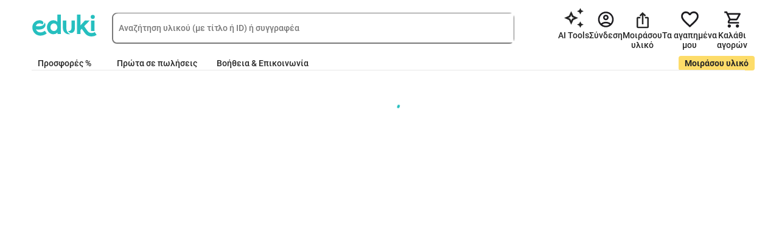

--- FILE ---
content_type: text/css
request_url: https://eduki.com/static/css/33981.1768509643430.chunk.css
body_size: 19759
content:
.custom-button{align-items:center;border-radius:8px;box-shadow:0 2px 5px rgba(0,0,0,.25);box-sizing:border-box;display:flex;font-size:16px;font-weight:700;justify-content:center;line-height:normal;max-height:50px;padding:15px;position:relative}.custom-button.tag,.custom-button.tag-active{background-color:transparent;border:2px solid #26bfbf;border-radius:10px;box-shadow:none;color:#262626;font-size:16px;font-weight:400;line-height:22px;max-height:40px;padding:7px 6px;vertical-align:baseline}.custom-button.tag-active:hover:not([disabled]):not(.disabled),.custom-button.tag:hover:not([disabled]):not(.disabled){background:#f6fefe}.custom-button.tag-active:active:not([disabled]):not(.disabled),.custom-button.tag:active:not([disabled]):not(.disabled){background:#caf2f3}.custom-button.tag-active{font-weight:700;letter-spacing:-.005em}.custom-button.tag-active,.custom-button.tag-active:active:not([disabled]):not(.disabled),.custom-button.tag-active:hover:not([disabled]):not(.disabled){background:#26bfbf;color:#fff}.custom-button.rounded{background-color:transparent;border:none;border-radius:100px;color:#262626}.custom-button.rounded:hover:not([disabled]):not(.disabled){background:rgba(253,231,89,.2)}.custom-button.rounded:active:not([disabled]):not(.disabled){background:rgba(253,231,89,.4)}.custom-button.small{background-color:#26bfbf;border:2px solid #26bfbf;border-radius:5px;box-shadow:none;color:#fff;font-size:14px;padding:5px 7px}.custom-button.small:hover:not([disabled]):not(.disabled){opacity:.8}.custom-button.small:active:not([disabled]):not(.disabled){opacity:1}.custom-button.apple{background-color:#262626;border:2px solid #262626;color:#fff;font-size:14px}.custom-button.apple:hover:not([disabled]):not(.disabled){opacity:.8}.custom-button.apple:active:not([disabled]):not(.disabled){opacity:1}.custom-button.black{background-color:#000;border:2px solid #000;color:#fff;font-size:14px}.custom-button.black:hover:not([disabled]):not(.disabled){opacity:.8}.custom-button.black:active:not([disabled]):not(.disabled){opacity:1}.custom-button.facebook{background-color:#3b5998;border:2px solid #3b5998;color:#fff;font-size:14px}.custom-button.facebook:hover:not([disabled]):not(.disabled){opacity:.8}.custom-button.facebook:active:not([disabled]):not(.disabled){background-color:#193571;border:2px solid #193571;opacity:1}.custom-button.facebook-light{background-color:#fff;border:2px solid #3b5998;color:#3b5998;font-size:14px}.custom-button.facebook-light:hover:not([disabled]):not(.disabled){opacity:.7}.custom-button.facebook-light:active:not([disabled]):not(.disabled){opacity:1}.custom-button.facebook-light-test{background-color:#fff;border:2px solid #3b5998;color:#3b5998;font-size:14px}.custom-button.facebook-light-test:hover:not([disabled]):not(.disabled){opacity:.7}.custom-button.facebook-light-test:active:not([disabled]):not(.disabled){opacity:1}.custom-button.green{background-color:#26bfbf;border:2px solid #26bfbf;color:#fff}.custom-button.green:hover:not([disabled]):not(.disabled){opacity:.8}.custom-button.green:active:not([disabled]):not(.disabled){opacity:1}.custom-button.yellow{background-color:var(--primary-yellow-color);border:2px solid transparent;color:#262626}.custom-button.yellow:hover:not([disabled]):not(.disabled){background:#f9cf41}.custom-button.yellow:active:not([disabled]):not(.disabled){background:#e4b829}.custom-button.yellow:focus-visible:not([disabled]):not(.disabled){background:#fddc69}.custom-button.yellow.disabled,.custom-button.yellow:disabled{background-color:#e7e7e7;border:2px solid #e7e7e7;opacity:1}.custom-button.pink{background-color:#ff5b79;border:2px solid #ff5b79;color:#fff}.custom-button.pink:hover:not([disabled]):not(.disabled){opacity:.8}.custom-button.pink:active:not([disabled]):not(.disabled){opacity:1}.custom-button.white{background-color:transparent;border:2px solid #fff;color:#fff}.custom-button.white:hover:not([disabled]):not(.disabled){opacity:.7}.custom-button.white:before{border-bottom-color:#fff;border-right-color:#fff}.custom-button.red{background-color:#be1937;border:2px solid #be1937;color:#fff}.custom-button.red:hover:not([disabled]):not(.disabled){opacity:.8}.custom-button.red:active:not([disabled]):not(.disabled){opacity:1}.custom-button.transparent{background-color:transparent;border:2px solid #262626;color:#262626}.custom-button.transparent:hover:not([disabled]):not(.disabled){border:2px solid #404040}.custom-button.transparent:active:not([disabled]):not(.disabled){border:2px solid #191919}.custom-button.transparent:focus-visible:not([disabled]):not(.disabled){border:2px solid #007aff}.custom-button.transparent.disabled,.custom-button.transparent:disabled{border:2px solid #a8a8a8;color:#a8a8a8}.custom-button.transparent-yellow{background-color:transparent;border:2px solid #262626;color:#262626}.custom-button.transparent-yellow:hover:not([disabled]):not(.disabled){background:rgba(253,231,89,.2)}.custom-button.transparent-yellow:active:not([disabled]):not(.disabled){background:rgba(253,231,89,.4)}.custom-button.lmp-bordered{background-color:#fff;border:2px solid #262626;border-radius:5px;box-shadow:none;color:#262626;font-size:14px;padding:5px 7px}.custom-button.lmp-bordered:hover:not(disabled):not(.disabled){background-color:#caf2f3;opacity:.7}.custom-button.no-border{background-color:transparent;border:none;box-shadow:none;color:#262626}.custom-button.interactive-primary{background-color:#6285ff;border:none;color:#fff;outline:none}.custom-button.interactive-primary:hover{background-color:#21357c;cursor:pointer}.custom-button.interactive-secondary{background-color:#fff;border:2px solid #6285ff;color:#6285ff;outline:none}.custom-button.interactive-secondary:hover{background-color:#e0eaff;cursor:pointer}.custom-button.interactive-tertiary{background-color:transparent;border:none;box-shadow:none;color:#6285ff;outline:none;padding:0}.custom-button.interactive-tertiary:hover{cursor:pointer;text-decoration:underline}.custom-button.disabled,.custom-button:disabled{background-color:#d6d6d6;border:2px solid #d6d6d6;opacity:.7}.custom-button .success-icon{position:relative}.custom-button .success-icon .check{left:-22px;opacity:0;position:absolute;top:50%;transform:translateY(-50%);transition:opacity .7s ease-in-out;vertical-align:middle}.custom-button .success-icon img{height:14px;width:auto}.custom-button.interactive-blue{background-color:#6285ff;border:2px solid transparent;color:#fff}.custom-button.interactive-blue:active:not([disabled]):not(.disabled),.custom-button.interactive-blue:hover:not([disabled]):not(.disabled){background:#21357c}.custom-button.interactive-red{background-color:#ff6275;border:2px solid transparent;color:#fff}.custom-button.interactive-red:active:not([disabled]):not(.disabled),.custom-button.interactive-red:hover:not([disabled]):not(.disabled){background:#e25b6b}@media(max-width:767px){.custom-button{font-size:16px;font-weight:700;min-height:40px}}@media(max-width:480px){.custom-button{font-size:14px;font-weight:700}}.reaction{align-items:center;cursor:pointer;display:flex;font-size:14px;font-weight:500}.reaction.dislike .colored,.reaction.dislike .default{transform:scaleY(-1)}.certified-author-badge{margin-left:5px}.certified-author-badge.big{margin-left:15px}.certified-author-badge.big img{height:32px;vertical-align:baseline}.certified-author-badge.middle{margin-left:10px}.certified-author-badge.middle img{height:24px;vertical-align:middle}.certified-author-badge img{background:transparent;border-radius:50%;cursor:pointer;height:19px;padding:2px;text-shadow:none;vertical-align:sub}.user-avatar{background:#fff;border-radius:50%;box-shadow:.7px .7px 1.5px 0 rgba(0,0,0,.45)}.user-avatar.default-image .author-image{background-repeat:no-repeat;background-size:contain;object-fit:contain}.user-avatar .author-image{background-position:50%;background-size:cover;border-radius:50%;display:inline-block;overflow:hidden}.comment .comment-data{align-items:center;display:flex;margin-bottom:24px}.comment .comment-data .public-name{margin:0 4px}.comment .comment-data .public-name>*{color:#26bfbf;font-size:14px;font-weight:500}.comment .comment-data .public-name-hint{color:#797979}.comment .comment-data .certified-author-badge{margin-left:4px}.comment .comment-data .date{color:#797979;margin-left:auto;order:2}.comment .comment-text{margin-bottom:24px}.new-comments-container .lmp-link,.new-comments-container .text-muted{color:#d6d6d6!important}.new-comments-container .button-wrapper{margin-bottom:10px;text-align:right}.new-comments-container .level-up-alt{margin:-4px 10px 0;transform:rotate(90deg)}.new-comments-container .comment-wrapper{margin-bottom:36px}.new-comments-container .comment-wrapper .comment-body{margin-bottom:24px}.new-comments-container .comment-wrapper .comment-body .comment-text{font-size:16px}.new-comments-container .comment-wrapper .comment-body .comment-text .first-feedback-comment-title{display:inline-block;font-size:20px;font-weight:500;margin-bottom:12px;width:100%}.new-comments-container .comment-wrapper .comment-body .comment-text .first-feedback-comment-title img{margin-top:-4px}.new-comments-container .comment-wrapper .comment-body .comment-text .first-feedback-comment-body{display:inline-block;width:100%}.new-comments-container .comment-wrapper .comment-body .comment-text .first-feedback-comment-body .first-feedback-tags{column-gap:8px;display:flex;flex-flow:row wrap;margin-top:12px;row-gap:12px;width:100%}.new-comments-container .comment-wrapper .comment-body .comment-text .first-feedback-comment-body .first-feedback-tags .first-feedback-tag{background-color:#f6f6f6;border-radius:100px;padding:4px 8px}.new-comments-container .comment-wrapper .comment-body .reply-button{align-items:center;cursor:pointer;display:flex;text-transform:capitalize}.new-comments-container .comment-wrapper .comment-body .reply-button img{margin-right:4px}.new-comments-container .comment-wrapper .comment-footer{align-items:center;display:flex}.new-comments-container .comment-wrapper .comment-footer .reaction{margin-right:24px}.new-comments-container .user-info{margin-bottom:5px}.new-comments-container .user-info .image-wrapper{height:45px;width:50px}.new-comments-container .answers-wrapper{margin-left:24px}.new-comments-container .answers-wrapper .certified-author-badge{margin-left:8px}.new-comments-container .answers-wrapper .answer-body{margin-bottom:24px}.new-comments-container .reply-block{margin:24px 0}.new-comments-container .reply-block button{text-transform:capitalize}.new-comments-container textarea{border:1px solid #d6d6d6;border-radius:8px;height:75px;margin-bottom:15px;outline:none;padding:12px 24px 0 12px;resize:none;width:100%}.new-comments-container .main-thread-input-wrapper{padding-bottom:20px}.new-comments-container .main-thread-input-wrapper textarea{margin-bottom:0}.new-comments-container .main-thread-input-wrapper.blurred{opacity:.2}.new-comments-container .main-thread-input-wrapper.blurred:hover{cursor:pointer}.new-comments-container .main-thread-input-wrapper .publicname-warning{color:#797979;text-align:justify}.new-comments-container .main-thread-input-wrapper .comment-data{margin-bottom:8px}.new-comments-container .main-thread-input-wrapper button{margin-top:24px;text-transform:capitalize}.new-comments-container .alert{padding-right:30px;position:relative}.new-comments-container .alert i{cursor:pointer;position:absolute;right:10px;top:10px}.new-comments-container hr{color:#d6d6d6;margin:0 0 24px}.new-comments-container .load-more{margin:-16px auto 16px}.new-comments-container .load-more img{margin-left:8px}@media(max-width:767px){.new-comments-container .comment-wrapper{margin-bottom:0}.new-comments-container .comment-wrapper .comment-body,.new-comments-container .comment-wrapper .comment-body .comment-data,.new-comments-container .comment-wrapper .comment-body .comment-text{margin-bottom:16px}.new-comments-container .comment-wrapper .comment-body .comment-data .first-feedback-comment-title,.new-comments-container .comment-wrapper .comment-body .comment-text .first-feedback-comment-title{font-size:16px}.new-comments-container .comment-wrapper .comment-body .comment-data .first-feedback-comment-title img,.new-comments-container .comment-wrapper .comment-body .comment-text .first-feedback-comment-title img{margin-top:-7px}.new-comments-container .answers-wrapper{margin-left:14px}.new-comments-container .answers-wrapper .reply-block{margin:16px 0}.new-comments-container .answers-wrapper .answer-body,.new-comments-container .answers-wrapper .answer-body .comment-data,.new-comments-container .answers-wrapper .answer-body .comment-text{margin-bottom:16px}.new-comments-container .main-thread-input-wrapper{margin-top:32px}.new-comments-container hr{margin-bottom:16px}}.interactive-standalone-page-tab-content.comments-tab{margin:0 auto;max-width:900px}.lmp-slider{background-color:rgba(0,0,0,.8);box-sizing:border-box;height:100%;inset:0;left:0;max-height:100vh;opacity:1;position:fixed;top:0;transition:opacity .2s ease 0s;width:100%;z-index:1000}.lmp-slider .carousel-root{align-items:center;display:flex;height:100%}@media(max-width:991px){.lmp-slider .carousel-root{width:100%!important}.lmp-slider .carousel-root li.slide>div{width:100%}}.lmp-slider .carousel img{width:auto}.lmp-slider .carousel .lmp-preview-content img{pointer-events:all;width:auto}.lmp-slider .carousel .slide{align-items:center;display:flex;justify-content:center}.lmp-slider .carousel .slide iframe{margin:0;width:calc(100% - 40px)}.lmp-slider .carousel .carousel-status{bottom:10px;position:fixed;top:auto}.lmp-slider .carousel.carousel-slider .control-arrow{background:#fff;border-radius:50%;bottom:auto;top:50%;transform:translateY(-50%);width:50px}.lmp-slider .carousel.carousel-slider .control-arrow:before{display:none}.lmp-slider .carousel.carousel-slider .control-arrow.control-next,.lmp-slider .carousel.carousel-slider .control-arrow.control-prev{background:#fff url(/static/media/arrow_right_alt.c8c5a158d0cb55cb21a7.svg) no-repeat 50%;box-shadow:0 2px 5px rgba(0,0,0,.25);height:32px;opacity:1;right:10px;width:32px;z-index:1049}.lmp-slider .carousel.carousel-slider .control-arrow.control-next:hover,.lmp-slider .carousel.carousel-slider .control-arrow.control-prev:hover{background-color:#d6d6d6}.lmp-slider .carousel.carousel-slider .control-arrow.control-prev{box-shadow:0 -2px 5px rgba(0,0,0,.25);left:10px;right:0;transform:translateY(-50%) rotate(180deg)}.lmp-slider .close-bg{align-items:center;background:#fff;border-radius:50%;box-shadow:0 2px 5px rgba(0,0,0,.25);color:#000;cursor:pointer;display:flex;height:32px;justify-content:center;padding:5px;position:absolute;right:10px;top:10px;width:32px;z-index:1049}.lmp-slider .close-bg .close{opacity:1;padding:3px}.lmp-slider .close-bg:hover{background-color:#d6d6d6}.carousel .control-arrow,.carousel.carousel-slider .control-arrow{background:none;border:0;cursor:pointer;filter:alpha(opacity=40);font-size:32px;opacity:.4;position:absolute;top:20px;transition:all .25s ease-in;z-index:2}.carousel .control-arrow:focus,.carousel .control-arrow:hover{filter:alpha(opacity=100);opacity:1}.carousel .control-arrow:before,.carousel.carousel-slider .control-arrow:before{border-bottom:8px solid transparent;border-top:8px solid transparent;content:"";display:inline-block;margin:0 5px}.carousel .control-disabled.control-arrow{cursor:inherit;display:none;filter:alpha(opacity=0);opacity:0}.carousel .control-prev.control-arrow{left:0}.carousel .control-prev.control-arrow:before{border-right:8px solid #fff}.carousel .control-next.control-arrow{right:0}.carousel .control-next.control-arrow:before{border-left:8px solid #fff}.carousel-root{outline:none}.carousel{position:relative;width:100%}.carousel *{box-sizing:border-box}.carousel img{display:inline-block;pointer-events:none;width:100%}.carousel .carousel{position:relative}.carousel .control-arrow{background:none;border:0;font-size:18px;margin-top:-13px;outline:0;top:50%}.carousel .thumbs-wrapper{margin:20px;overflow:hidden}.carousel .thumbs{list-style:none;position:relative;transform:translateZ(0);transition:all .15s ease-in;white-space:nowrap}.carousel .thumb{border:3px solid #fff;display:inline-block;margin-right:6px;overflow:hidden;padding:2px;transition:border .15s ease-in;white-space:nowrap}.carousel .thumb:focus{border:3px solid #ccc;outline:none}.carousel .thumb.selected,.carousel .thumb:hover{border:3px solid #333}.carousel .thumb img{vertical-align:top}.carousel.carousel-slider{margin:0;overflow:hidden;position:relative}.carousel.carousel-slider .control-arrow{bottom:0;color:#fff;font-size:26px;margin-top:0;padding:5px;top:0}.carousel.carousel-slider .control-arrow:hover{background:rgba(0,0,0,.2)}.carousel .slider-wrapper{margin:auto;overflow:hidden;transition:height .15s ease-in;width:100%}.carousel .slider-wrapper.axis-horizontal .slider{-ms-box-orient:horizontal;display:-moz-flex;display:flex}.carousel .slider-wrapper.axis-horizontal .slider .slide{flex-direction:column;flex-flow:column}.carousel .slider-wrapper.axis-vertical{-ms-box-orient:horizontal;display:-moz-flex;display:flex}.carousel .slider-wrapper.axis-vertical .slider{flex-direction:column}.carousel .slider{list-style:none;margin:0;padding:0;position:relative;width:100%}.carousel .slider.animated{transition:all .35s ease-in-out}.carousel .slide{margin:0;min-width:100%;position:relative;text-align:center}.carousel .slide img{border:0;vertical-align:top;width:100%}.carousel .slide iframe{border:0;display:inline-block;margin:0 40px 40px;width:calc(100% - 80px)}.carousel .slide .legend{background:#000;border-radius:10px;bottom:40px;color:#fff;font-size:12px;left:50%;margin-left:-45%;opacity:.25;padding:10px;position:absolute;text-align:center;transition:all .5s ease-in-out;transition:opacity .35s ease-in-out;width:90%}.carousel .control-dots{bottom:0;margin:10px 0;padding:0;position:absolute;text-align:center;width:100%;z-index:1}@media (min-width:960px){.carousel .control-dots{bottom:0}}.carousel .control-dots .dot{background:#fff;border-radius:50%;box-shadow:1px 1px 2px rgba(0,0,0,.9);cursor:pointer;display:inline-block;filter:alpha(opacity=30);height:8px;margin:0 8px;opacity:.3;transition:opacity .25s ease-in;width:8px}.carousel .control-dots .dot.selected,.carousel .control-dots .dot:hover{filter:alpha(opacity=100);opacity:1}.carousel .carousel-status{color:#fff;font-size:10px;padding:5px;position:absolute;right:0;text-shadow:1px 1px 1px rgba(0,0,0,.9);top:0}.carousel:hover .slide .legend{opacity:1}.feedback-category-wrapper{align-items:center;display:flex}.feedback-category-wrapper .feedback-category{align-items:center;background-color:#eefafa;border-radius:100px;display:flex;font-size:16px;padding:4px 8px;width:-webkit-fit-content;width:-moz-fit-content;width:fit-content}.feedback-category-wrapper .feedback-category .feedback-category-icon{margin-right:4px}.feedback-category-wrapper .feedback-category-info{margin-left:12px}.feedback-category-tooltip{min-width:325px}.feedback-reply-actions{cursor:pointer;display:inline-block;font-weight:500}.feedback-reply-actions>span{margin-right:24px}.feedback-reply-actions>span.active{color:#797979}.feedback-reply-actions>span.active img{filter:invert(43%) sepia(0) saturate(4337%) hue-rotate(156deg) brightness(109%) contrast(84%)}.feedback-reply-actions>span img{margin-right:4px;vertical-align:text-bottom}@media(max-width:767px){.feedback-reply-actions{margin-left:0;width:100%}}.feedback-reply-edit-block{padding:24px 0 0 24px;width:100%}.feedback-reply-edit-block textarea{border:1px solid #d6d6d6;border-radius:8px;height:75px;margin-bottom:15px;outline:none;padding:12px 24px 0 12px;resize:none;width:100%}.feedback-reply-block{padding:24px 0 0 24px;width:100%}.feedback-reply-block .feedback-reply-content{font-size:16px}@media(max-width:991px){.delete-feedback-confirmation.shared-modal .modal-content .modal-footer{display:flex;flex-direction:column-reverse;row-gap:16px}.feedback-reply-block,.feedback-reply-edit-block{padding:12px 0 0 12px}}.feedbacks-list .feedback-item{margin-top:36px}.feedbacks-list .feedback-item:before{border:1px solid #d6d6d6;content:" ";display:block;height:0;margin-bottom:32px;width:100%}.feedbacks-list .feedback-item .rating{display:flex;margin-bottom:12px}.feedbacks-list .feedback-item .rating .average-rating-value,.feedbacks-list .feedback-item .rating .total-rating-voices{display:none}.feedbacks-list .feedback-item .rating .date{color:#797979;margin-left:auto;order:2}.feedbacks-list .feedback-item .title{font-size:20px;font-weight:500;margin-bottom:12px;text-align:left}.feedbacks-list .feedback-item .title img{margin-top:-4px}.feedbacks-list .feedback-item .author{align-items:center;display:flex;font-size:14px;font-weight:500;margin-bottom:24px}.feedbacks-list .feedback-item .author .public-name{color:#26bfbf;margin-left:4px}.feedbacks-list .feedback-item .author .verified{color:#797979;margin-left:12px}.feedbacks-list .feedback-item .author .verified img{margin-right:4px;margin-top:-2px}.feedbacks-list .feedback-item .categories{column-gap:12px;display:flex;margin-bottom:24px}.feedbacks-list .feedback-item .body{font-size:16px;margin-bottom:24px}.feedbacks-list .feedback-item .body .first-feedback-tags{column-gap:8px;display:flex;flex-flow:row wrap;margin-top:12px;row-gap:12px;width:100%}.feedbacks-list .feedback-item .body .first-feedback-tags .first-feedback-tag{background-color:#f6f6f6;border-radius:100px;padding:4px 8px}.feedbacks-list .feedback-item .photos{display:flex;flex-wrap:wrap;gap:24px;margin-bottom:24px}.feedbacks-list .feedback-item .photos .uploaded-img-preview{background-color:#fff;background-position:0,0;background-repeat:no-repeat;background-size:cover;border:1px solid #d6d6d6;border-radius:8px;cursor:zoom-in;display:block;position:relative;width:-webkit-fit-content;width:-moz-fit-content;width:fit-content}.feedbacks-list .feedback-item .photos .uploaded-img-preview>img{height:110px;max-width:150px;visibility:hidden;width:auto}.feedbacks-list .feedback-item .bottom-block{column-gap:24px;display:flex;flex-wrap:wrap}.feedbacks-list .feedback-item .bottom-block .likes{align-items:center;column-gap:24px;display:flex}.feedbacks-list .feedback-item .bottom-block .likes .text{padding-top:3px}@media(max-width:767px){.feedbacks-list .feedback-item{margin-top:16px}.feedbacks-list .feedback-item .title{font-size:16px}.feedbacks-list .feedback-item .title img{margin-top:-7px}.feedbacks-list .feedback-item .author{margin-bottom:12px}.feedbacks-list .feedback-item .categories{flex-direction:column;gap:12px 0}.feedbacks-list .feedback-item .bottom-block{flex-direction:column;row-gap:12px}}.rating-summary-container.no-feedbacks .rating-summary-header{display:flex;flex-direction:column}.rating-summary-container.no-feedbacks .rating-summary-header .add-feedback-btn{margin-left:0;margin-right:auto}.rating-summary-container h4{font-size:inherit;line-height:inherit;margin:initial}.rating-summary-container .rating-summary-header{display:flex}.rating-summary-container .rating-summary-header .title{font-size:20px;font-weight:500;margin-bottom:12px;text-align:left}.rating-summary-container .rating-summary-header .total-rating-section{align-items:center;display:flex;margin-bottom:32px}.rating-summary-container .rating-summary-header .total-rating-section .total-rating-info{margin-left:12px}.rating-summary-container .rating-summary-header .add-feedback-btn{margin-left:auto}.rating-summary-container .rating-summary-header .add-feedback-info{font-size:16px;margin-bottom:24px}.rating-summary-container .rating-summary-content{column-gap:170px;display:flex}.rating-summary-container .rating-summary-content .title{font-size:16px;font-weight:700;margin-bottom:12px;text-align:left}.rating-summary-container .rating-summary-content .rating-list{display:flex;flex-direction:column;row-gap:12px}.rating-summary-container .rating-summary-content .rating-list .rating-item{align-items:center;cursor:pointer;display:flex}.rating-summary-container .rating-summary-content .rating-list .rating-item .label{color:inherit;font-size:16px;font-weight:400;margin-right:8px;min-width:70px}.rating-summary-container .rating-summary-content .rating-list .rating-item .value .total-rating-voices{font-size:16px;font-weight:400}.rating-summary-container .rating-summary-content .rating-list .rating-item .value .average-rating-value{display:none}.rating-summary-container .rating-summary-content .rating-list .rating-item.selected .label,.rating-summary-container .rating-summary-content .rating-list .rating-item.selected .total-rating-voices,.rating-summary-container .rating-summary-content .rating-list .rating-item:hover .label,.rating-summary-container .rating-summary-content .rating-list .rating-item:hover .total-rating-voices{color:#26bfbf;font-weight:700}.rating-summary-container .rating-summary-content .criteria-section .title{margin-bottom:16px}.rating-summary-container .rating-summary-content .criteria-section .criteria-list{display:flex;flex-direction:column;row-gap:12px}@media(max-width:767px){.rating-summary-container .rating-summary-content{flex-direction:column;gap:24px 0}.rating-summary-container .rating-summary-header{flex-direction:column}.rating-summary-container .rating-summary-header .add-feedback-btn{margin-bottom:24px;margin-left:0}.rating-summary-container .rating-summary-header .title{font-size:16px}.rating-summary-container .rating-summary-header .total-rating-section{margin-bottom:24px}}.total-rating-tooltip{min-width:325px}.feedbacks-container .lmp-slider .slide{align-items:center;display:flex;flex-direction:row!important;justify-content:center}.feedbacks-container .lmp-preview-content img{height:auto;-ms-user-select:none;user-select:none;-webkit-user-select:none;width:80%!important}.feedbacks-container .load-more{margin:32px auto 0;text-transform:none}.feedbacks-container .load-more img{margin-left:8px}@media(max-width:767px){.feedbacks-container .load-more{margin:22px auto 0}}.interactive-standalone-page-tab-content.feedbacks-tab{margin:0 auto;max-width:900px}.interactive-modal{align-items:center;display:flex;height:100dvh;justify-content:center;margin:0;max-width:100%;overflow:hidden;position:relative;width:100%}.interactive-modal .modal-content{background-color:#fff;border:none;border-radius:8px;display:block;height:auto;margin:12px auto;max-height:calc(100% - 24px);max-width:calc(100% - 42px);overflow:auto;padding:48px;position:relative;-webkit-user-select:none;-ms-user-select:none;user-select:none;width:-webkit-max-content;width:max-content}@media screen and (max-width:991px){.interactive-modal .modal-content{padding:48px 24px 24px}}.interactive-modal .modal-header{align-items:center;border:none;display:flex;flex-wrap:nowrap;gap:16px;justify-content:space-between;margin-bottom:12px;padding:0;width:100%}.interactive-modal .modal-header .shared-modal-header{flex:1 1;font-size:24px;font-weight:500;text-align:left}.interactive-modal .modal-body{margin:0;overflow:hidden;padding:0;width:100%}@media screen and (max-width:991px){.interactive-modal .modal-body{width:100%}}.interactive-modal .modal-body iframe{border:none;display:block;height:100%!important;margin:0!important;max-width:100%!important;width:100%}.interactive-modal .modal-body p:last-child{margin:0}div[role=dialog]:has(.interactive-modal){padding:0!important;z-index:999999}.material-interactive-modal-content{align-items:center;display:flex;gap:24px;justify-content:center}.material-interactive-modal-content .video-wrapper{aspect-ratio:16/9;border-radius:8px;overflow:hidden;position:relative;width:400px}.material-interactive-modal-content .video-wrapper video{height:100%;left:0;position:absolute;top:0;width:100%}@media screen and (max-width:991px){.material-interactive-modal-content{flex-direction:column}.material-interactive-modal-content .video-wrapper{width:100%}.material-interactive-modal-content .description-wrapper{order:2}}.material-interactive-link{color:#262626;display:inline-block;font-size:16px;font-weight:400;text-decoration:none}.material-interactive-link:hover{color:#262626;cursor:pointer;opacity:1;text-decoration:underline}.material-interactive-modal .modal-header{margin:0}.material-interactive-modal,.material-interactive-modal-backdrop{z-index:100001}.interactive-link{color:#262626;display:inline-block;font-size:16px;font-weight:400;text-decoration:none}.interactive-link:hover{color:#262626;cursor:default;opacity:1}.material-info-block .mobile-metadata-table-wrapper{margin-left:-15px;margin-right:-26px;overflow:hidden;transition:max-height .3s ease-in-out}.material-info-block .mobile-metadata-table-wrapper .mobile-metadata-table{width:100%}.material-info-block .mobile-metadata-table-wrapper .mobile-metadata-table tr:nth-child(2n){background-color:#fff}.material-info-block .mobile-metadata-table-wrapper .mobile-metadata-table tr:nth-child(odd){background-color:#f6f6f6}.material-info-block .mobile-metadata-table-wrapper .mobile-metadata-table tr td{font-size:16px;font-weight:400;padding:8px 16px}.material-info-block .mobile-metadata-table-wrapper .mobile-metadata-table tr td b{color:#515151;font-weight:700}.material-info-block .mobile-metadata-table-wrapper .mobile-metadata-table tr td a.lmp-c{background:#fff}.material-info-block .mobile-metadata-table-wrapper .mobile-metadata-table tr td .interactive-link{align-items:center;display:flex;margin-top:4px}.material-info-block .mobile-metadata-table-wrapper .mobile-metadata-table tr td .interactive-link .interactive-badge{height:24px;margin-right:4px;width:24px}.material-info-block .mobile-metadata-table-wrapper .mobile-metadata-table tr td .interactive-link .interactive-badge img{height:18px}.material-info-block .mobile-metadata-table-wrapper .mobile-metadata-table tr td .interactive-link .link-custom{color:#262626;font-weight:400;text-decoration:none}.material-info-block .show-more-metadata-table-button{align-items:center;color:#515151;display:flex;font-size:16px;font-weight:700;justify-content:space-between;margin-top:8px;padding:8px 0}.material-info-block .show-more-metadata-table-button.expanded .chevron-down{transform:rotate(180deg)}.material-info-block h3.table-material-info-title{font-size:20px;font-weight:700;margin:29px 0 8px}.material-info-block .best-in-category-marker{background-color:#26bfbf;border-bottom-left-radius:8px;border-top-left-radius:8px;color:#fff;font-weight:700;margin-top:0;padding:4px 17px 4px 8px}.material-info-block .best-in-category-marker .triangle{border-color:transparent #fff transparent transparent;border-style:solid;border-width:14px 7px 14px 0;position:absolute;right:0;top:0}.material-info-block .offset{margin-bottom:5px}.material-info-block .sale-discount{background-color:red;padding-right:12px}.material-info-block .featured-category{font-weight:500;margin-bottom:16px;margin-top:16px}.material-info-block .featured-category .link-custom{font-weight:500}.material-info-block .featured-category.categories>div>a{max-width:100%;overflow:hidden;text-overflow:ellipsis;white-space:nowrap}.section-header{color:#262626;font-size:24px;font-style:normal;font-weight:500;line-height:normal;margin-bottom:48px;margin-top:64px;text-align:center}@media(max-width:767px){.section-header{font-size:20px;margin:36px 0}}::-ms-reveal{display:none}.input-container label{line-height:16px}.input-container input{padding-right:30px}.input-container input:not(.default-style){background-color:#fff;border:1px solid #d6d6d6;border-radius:8px;color:#262626;font-size:16px;height:50px;outline:none;padding:0 50px 0 12px;transition:border-color .15s ease-in-out,box-shadow .15s ease-in-out;width:100%}.input-container input:not(.default-style):-ms-input-placeholder{color:#797979}.input-container input:not(.default-style)::placeholder{color:#797979}.input-container input:not(.default-style)[name=password]{padding-right:55px}.input-container .text{color:#777}.input-container .text.error{color:#be1937!important}.input-container input.default-style+.eye-icon{right:10px}.input-container .eye-icon{position:absolute;right:20px;top:50%;transform:translateY(-50%)}.input-container .eye-icon .custom-fa-icon:hover{cursor:pointer}.input-container .payment-input{max-width:580px;min-width:515px}@media(max-width:767px){.input-container .payment-input{min-width:92vw}}.input-container .payment-input-grope{max-width:283px;min-width:250px}@media(max-width:767px){.input-container .payment-input-grope{min-width:45vw}}.input-container .payment-input-doc-number-cash{max-width:340px;min-width:272px}@media(max-width:767px){.input-container .payment-input-doc-number-cash{min-width:45vw}}.price-range .input-container{align-items:center;display:flex;gap:4px;justify-content:space-between;margin:4px 0 8px}.price-range .input-container input{cursor:auto;font-size:14px!important;height:36px!important;padding:8px!important}.price-range .input-container input.contain,.price-range .input-container input:active,.price-range .input-container input:focus{border-color:#262626}.price-range .apply{font-size:16px!important;font-weight:700!important;padding:5px;width:100%}.price-range .apply.transparent{border:2px solid #262626!important;border-radius:8px!important;box-shadow:0 2px 5px 0 rgba(0,0,0,.25)!important;color:#262626!important;margin:0!important;padding:7px!important}.price-range .apply.transparent:disabled{background:transparent!important;border-color:#797979!important;color:#797979!important}.price-range .apply.transparent:hover{border-color:#797979!important}@media(max-width:991px){.price-range{align-items:center;display:flex;gap:12px;justify-content:start}.price-range.hide-cents{flex-direction:column;width:280px}.price-range.hide-cents button{max-width:100%}.price-range.hide-cents input{max-width:116px}.price-range .input-container{margin:0}.price-range button{max-width:125px;min-height:36px}.price-range input{margin:0!important;max-width:64px}.part-of-bundles .bundle-list-slider{display:none}.part-of-bundles{max-width:100%}.part-of-bundles .m-classes,.part-of-bundles .m-subjects,.part-of-bundles .material-owner{display:none!important}.part-of-bundles .right-block{margin-top:0}}.part-of-bundles .button-wrapper{text-align:center}.interactive-standalone-page-tab-content.info-tab{margin:0 auto;max-width:900px}.interactive-standalone-page-tab-content.info-tab .material-description-wrap{border:1px solid #6285ff;border-radius:8px;margin:0;padding:24px;width:100%}.interactive-preview{background:#f1f3f9;border:none;border-radius:8px;box-shadow:0 2px 5px rgba(0,0,0,.25);height:100%;width:100%}.interactive-preview.-inModal{border-radius:0;box-shadow:none}.materials-in-bundle{margin:0 auto;max-width:900px}.materials-in-bundle .material{background-color:#fff;border:1px solid #d6d6d6;border-radius:8px;padding:16px}.materials-in-bundle .material .preview-wrapper{background-position:50%;background-size:cover;cursor:pointer;display:block;flex:0 0 87px;height:123px;margin-right:15px;overflow:hidden}.materials-in-bundle .material .info{flex:1 0 auto;margin-right:24px;padding:10px 0;width:100px}@media(max-width:767px){.materials-in-bundle .material .info .tsc-h4{font-size:16px;line-height:16px}}.materials-in-bundle .material .info .material-title-link{color:#262626}.materials-in-bundle .material .info .material-title-link:hover{color:#262626;text-decoration:underline}.materials-in-bundle .material .info .material-title-link:active{color:#515151;text-decoration:none}.materials-in-bundle .material .info .description{height:42px;overflow:hidden;word-break:break-word}@media(max-width:767px){.materials-in-bundle .material .info .description{font-size:14px;height:48px;line-height:12px;margin-right:10px;word-break:break-word}}.materials-in-bundle .material .button-wrapper{flex-basis:140px}.materials-in-bundle .button-wrapper{text-align:center}.materials-in-bundle .button-wrapper.show-all-btn button{margin:0 auto}.materials-in-bundle .carousel.carousel-slider,.materials-in-bundle .carousel.carousel-slider .slider-wrapper,.materials-in-bundle .carousel.carousel-slider .slider-wrapper>ul.slider,.materials-in-bundle .carousel.carousel-slider .slider-wrapper>ul.slider>li.slide>div{height:100%;width:100%}.lmp-blinder{background:hsla(0,0%,100%,.95);bottom:0;left:0;position:absolute;right:0;text-align:center;top:0;z-index:4}.lmp-blinder svg{margin-top:10%}.not-found{margin-top:100px}.not-found .status-code{font-size:80px}.builder-page.font-roboto-only *{font-family:Roboto,sans-serif}.builder-page .lmp-blinder img{margin-top:150px}.floating-action-button{align-items:flex-start;background-color:#fff;border:0;cursor:pointer;display:flex;gap:10px;max-height:32px;max-width:32px;padding:4px}.floating-action-button:not(:focus){outline:2px solid #262626}.floating-action-button:disabled{outline:2px solid #a8a8a8;pointer-events:none}.floating-action-button:disabled img{filter:invert(76%) sepia(0) saturate(474%) hue-rotate(180deg) brightness(89%) contrast(89%)}.floating-action-button:focus:not(:focus-visible){outline:2px solid #262626}.floating-action-button:hover img{filter:invert(21%) sepia(0) saturate(0) hue-rotate(158deg) brightness(100%) contrast(87%)}.floating-action-button:active{outline:2px solid #262626}.floating-action-button:active img{filter:invert(0) sepia(14%) saturate(2925%) hue-rotate(220deg) brightness(70%) contrast(80%)}.floating-action-button.-circular{border-radius:50%}.floating-action-button.-hidden{display:none}.slider-preloader div{height:100%;position:relative}.slider-preloader div img{left:calc(50% - 12.5px);position:absolute;top:100px}.slider-block{height:auto;margin-bottom:50px}.slider-block.with-divider{margin-bottom:102px}.slider-block .slider-wrapper{position:relative}.slider-block .slider-wrapper.with-divider:before{border-bottom:2px dashed #262626;bottom:-50px;content:"";position:absolute;width:100%}.slider-block .slider-wrapper .slider{height:500px;overflow:hidden;position:relative}.slider-block .slider-wrapper .slider .inner-desktop-wrapper{left:0;padding-left:2px;position:absolute;transition:left 1s ease-out;white-space:nowrap}.slider-block .slider-wrapper .slider .inner-mobile-wrapper{display:flex;min-height:400px;overflow:scroll}.slider-block .slider-wrapper .slider .inner-mobile-wrapper::-webkit-scrollbar{display:none}.slider-block .slider-wrapper .slider .inner-mobile-wrapper .material-tile{margin-bottom:5px;margin-right:20px}.slider-block .slider-wrapper .slider .inner-mobile-wrapper .lmp-blogpost:last-child,.slider-block .slider-wrapper .slider .inner-mobile-wrapper .material-tile:last-child{padding-right:15px}.slider-block .slider-wrapper .slider .inner-mobile-wrapper .lmp-blogpost:first-child,.slider-block .slider-wrapper .slider .inner-mobile-wrapper .material-tile:first-child{margin-left:15px}@media(max-width:991px){.slider-block .slider-wrapper .slider{margin:0 -15px}}.slider-block .slider-wrapper .arrow{bottom:50%;position:absolute}.slider-block .slider-wrapper .arrow.left{left:-56px}.slider-block .slider-wrapper .arrow.right{right:-56px}@media(max-width:991px){.slider-block .slider-wrapper .arrow{display:none}}@media(max-width:1350px)and (min-width:991px){.container .slider-block{margin-left:auto;margin-right:auto;max-width:85%}}.bought-together-slider-container{margin-bottom:0}.bought-together-slider-container .bought-together-slider-header{margin-bottom:13px}@media(max-width:767px){.bought-together-slider-container .bought-together-slider-header{margin-bottom:1px}}.interactive-standalone-page-tab-content.preview-tab>iframe#interactive-preview{height:100vh}.interactive-standalone-page-tab-content.preview-tab>.builder-component .builder-blocks>.builder-block:first-of-type{margin:0}.interactive-standalone-page-tab-content.preview-tab>.LazyLoad .slider-block{min-height:300px}.material-results-dropdown-empty{align-items:flex-start;display:flex;flex-wrap:wrap;font-size:16px;font-weight:400;gap:4px;justify-content:center;text-align:center;width:100%;word-break:break-word}.material-results-dropdown-empty>a,.material-results-dropdown-empty>span{display:inline-block}.material-results-dropdown-empty>a{color:#6285ff;font-weight:700}.material-results-dropdown-empty>a:hover{cursor:pointer;opacity:.8}.material-results-dropdown-list{list-style:none;margin:0;padding:0;width:100%}.material-results-dropdown-list div.lmp-spinner{margin:0}@media(max-width:767px){.material-results-dropdown-list{margin-bottom:0}}.material-results-dropdown-li{grid-gap:32px;display:grid;grid-template-columns:3fr 2fr 3fr auto;padding:12px 8px;position:relative;width:100%}.material-results-dropdown-li:not(:last-child){border-bottom:1px solid #d6d6d6}.material-results-dropdown-li-title{-webkit-line-clamp:2;-webkit-box-orient:vertical;align-self:center;display:-webkit-box;font-size:16px;font-weight:700;overflow:hidden;text-overflow:ellipsis;word-break:break-word}.material-results-dropdown-li-date,.material-results-dropdown-li-pupils{align-items:center;display:inline-flex;flex-wrap:wrap;font-size:16px;font-weight:400;gap:4px;justify-content:flex-start;word-break:break-word}.material-results-dropdown-li-pupils{flex-wrap:nowrap}.material-results-dropdown-li-pupils>span{word-break:break-all}.material-results-dropdown-li-last{align-items:center;display:inline-flex;flex-wrap:nowrap;justify-content:flex-end}@media(max-width:767px){.material-results-dropdown-li-last>button{min-height:0;min-height:auto;padding:4px}.material-results-dropdown-li{grid-gap:16px;grid-template-columns:1fr auto;padding:8px 6px}.material-results-dropdown-li-date,.material-results-dropdown-li-pupils{display:none}}.material-results-dropdown.compact .material-results-dropdown-li{padding:8px}.interactive-standalone-page-tab-content.results-tab{width:100%}.interactive-standalone-page-tab-content.results-tab.empty{align-items:center;display:flex;flex-direction:column;flex-wrap:nowrap;gap:24px;justify-content:flex-start;margin:0 auto;max-width:560px;padding:48px 12px;text-align:center;word-break:break-word}.interactive-standalone-page-tab-content.results-tab.empty>h1{font-size:24px;font-weight:500}.interactive-standalone-page-tab-content.results-tab.empty>p{font-size:16px;font-weight:400;margin:0;padding:0}.interactive-standalone-page-tab-content.tutorial-tab #tutorial .builder-columns{gap:48px}.interactive-standalone-page-tab-content.tutorial-tab #tutorial .builder-column{align-items:center;margin:0}.interactive-standalone-page-tab-content.tutorial-tab #tutorial .builder-text{display:block;margin-bottom:24px;text-align:center}.interactive-standalone-page-tab-content.tutorial-tab #tutorial .builder-blocks{align-items:center;width:100%}.interactive-standalone-page-tab-content.tutorial-tab #tutorial .builder-block{width:100%}.interactive-standalone-page-tab-content.tutorial-tab #tutorial .builder-blocks-child>.builder-block{gap:16px}.interactive-standalone-page-tab-content.tutorial-tab #tutorial .builder-blocks-child>.builder-block .builder-has-component{margin:0 auto;padding:0;width:100%}.interactive-standalone-page-tab-content.tutorial-tab #tutorial .builder-blocks-child>.builder-block .builder-has-component .builder-text{margin:0;padding:0;text-align:center}.interactive-standalone-page-tab-content.tutorial-tab #tutorial>section{gap:48px}.interactive-standalone-page-tab-content.tutorial-tab #tutorial>section>div:first-child .builder-text,.interactive-standalone-page-tab-content.tutorial-tab .builder-component .builder-block{margin:0}.rating-data-modal{align-items:center;display:flex;flex-direction:column;max-width:365px;padding:12px;width:365px}.rating-data-modal .title{font-size:20px;font-weight:500;margin-bottom:12px}.rating-data-modal .title:first-letter{text-transform:uppercase}.rating-data-modal .material-rating{margin-bottom:24px}.rating-data-modal .feedback-categories-section{display:flex;flex-direction:column;margin-bottom:8px;row-gap:12px}.rating-data-modal .show-all-feedbacks-button{margin-top:12px;text-transform:none}.rating-section{align-items:center;display:flex;margin-bottom:10px;margin-top:-2px;position:relative}.rating-section .average-rating-value{color:#262626;font-size:16px;font-style:normal;font-weight:700;line-height:normal;order:-1}.rating-section .total-rating-voices:hover{text-decoration:underline}.rating-section .material-rating.extended .total-rating-voices{font-size:16px;font-style:normal;font-weight:500;line-height:140%;margin-left:17px}.rating-section .rating-more{left:150px;margin-left:1px!important;position:absolute}.rating-section>div{align-items:center;cursor:pointer;display:flex}.rating-section>div .rating-more{margin-left:8px}.rating-section .rating-tooltip-icon{margin-left:auto}#rating-tooltip{min-width:325px}#rating-data-tooltip{max-width:none;opacity:0;transition:opacity .15s ease-in}#rating-data-tooltip.show{opacity:1}#rating-data-tooltip.hide{opacity:0}#rating-data-tooltip.rating-info .average-rating-value{color:#262626;font-size:16px;font-style:normal;font-weight:700;line-height:normal;order:-1}#rating-data-tooltip.rating-info .material-rating.extended .total-rating-voices{font-size:16px;font-style:normal;font-weight:500;line-height:140%;margin-left:0}.social-share-buttons{align-items:center;display:flex;flex-direction:row;gap:8px;justify-content:center}.social-share-buttons .social-share-button{background-color:transparent;border:none;color:inherit;cursor:pointer;font:inherit;padding:0}.material-clone-block{border:1px solid #d9d9d9;border-radius:8px;cursor:pointer;height:50px}.material-clone-block .copy-wrapper{background:#caf2f3;border-radius:7px;height:100%;padding:0 12px}.material-clone-block .copy-link{min-width:225px;padding:0 8px}.copy-share{display:flex}.copy-share img{cursor:pointer;margin-right:2px;width:24px}.school-wishlist-button{align-items:center;display:flex;flex-direction:column}.school-wishlist-button .default-button{background:transparent;border:0}.school-wishlist-button .default-button:disabled .custom-icon{opacity:.5}.school-wishlist-button .icon-button{margin:0 0 0 1rem}.fav-share-block{color:#fff}.fav-share-block .white-circle{border:2px solid #fff;border-radius:50%;height:48px;width:48px}.fav-share-block .school-wishlist-button .school-blue-icon,.fav-share-block .white-circle img{pointer-events:none}.interactive-standalone-edit-button.custom-button,.interactive-standalone-feedback-button.custom-button{border-color:#fff;color:#fff}.acquired-material-block .own-material{margin:0;position:relative;text-align:left;width:100%;word-break:break-word}@media screen and (min-width:991px){.acquired-material-block .own-material{order:10}}.interactive-cover-figure{aspect-ratio:11/16;margin:0 auto;max-width:220px;overflow:hidden;position:relative;width:100%;z-index:2}.interactive-cover-figure>img{cursor:pointer;display:block;height:100%;left:0;object-fit:cover;position:absolute;top:0;width:100%}.interactive-standalone-page-cover{width:100%}.buy-now-btn.disabled{cursor:auto}.bundle-price{align-items:center;color:#fff;display:flex;flex-wrap:wrap;font-size:14px;font-weight:400;gap:4px;justify-content:flex-start;width:100%}.bundle-price.strike-through{color:#515151}.interactive-standalone-prices{align-items:center;color:#fff;display:flex;flex-wrap:nowrap;gap:8px;justify-content:flex-start;width:100%}.interactive-standalone-prices h3{margin-bottom:0}.interactive-standalone-prices.-bundle{grid-gap:8px;display:grid;gap:8px;grid-auto-rows:-webkit-max-content;grid-auto-rows:max-content;grid-template-columns:-webkit-max-content 1fr;grid-template-columns:max-content 1fr}.interactive-standalone-prices.-bundle .interactive-standalone-bundle-price{grid-column:span 2}.interactive-standalone-prediscount-price{color:#d6d6d6;display:inline-block;font-size:16px;font-weight:400;position:relative;text-decoration:line-through;top:1px}.interactive-standalone-discount-price{color:#ff5b79}.interactive-standalone-final-price{color:#fff}.interactive-action-dropdown{align-items:center;display:inline-flex;flex-wrap:nowrap;justify-content:center;position:relative}.interactive-action-dropdown-toggle{align-items:center;border-radius:50%;display:inline-flex;height:36px;justify-content:center;-webkit-user-select:none;-ms-user-select:none;user-select:none;width:36px}.interactive-action-dropdown-toggle>img{height:24px;transform:rotate(90deg);width:24px}.interactive-action-dropdown-toggle:hover{cursor:pointer}.interactive-action-dropdown-toggle>svg{height:36px;width:36px}.interactive-action-dropdown-toggle>svg.small{height:24px;width:24px}.interactive-action-dropdown-toggle>svg path{fill:#262626}.interactive-action-dropdown-toggle.circular{border:2px solid #262626;height:auto;padding:6px;width:auto}.interactive-action-dropdown-toggle.circular>svg{height:36px;width:36px}.interactive-action-dropdown-toggle.white.circular{border-color:#fff}.interactive-action-dropdown-toggle.white>svg path{fill:#fff}.interactive-action-dropdown-toggle.with-transition.open,.interactive-action-dropdown-toggle.with-transition:hover{border-color:#6285ff}.interactive-action-dropdown-toggle.with-transition.open>svg path,.interactive-action-dropdown-toggle.with-transition:hover>svg path{fill:#6285ff}.interactive-action-dropdown-menu{align-items:center;background-color:#fff;border-radius:8px;box-shadow:0 2px 5px 0 rgba(0,0,0,.25);display:flex;flex-direction:column;flex-wrap:nowrap;gap:16px;justify-content:center;margin-top:10px;padding:16px 18px;position:absolute;right:0;top:100%}.interactive-action-dropdown-menu>span{position:relative;width:100%}.interactive-action-dropdown-menu .custom-icon{align-items:center;cursor:pointer;display:flex;flex-wrap:nowrap;gap:8px;justify-content:flex-start;position:relative;width:100%}.interactive-action-dropdown-menu .custom-icon.animated:not(.active):hover .colored{display:inline-block;opacity:1}.interactive-action-dropdown-menu .custom-icon.animated:not(.active):hover .default{display:none}.interactive-action-dropdown-menu .custom-icon>img{height:24px;width:24px}.interactive-action-dropdown-menu .custom-icon>span{font-size:14px;font-weight:500}.interactive-action-dropdown-menu .custom-icon:hover span.text{color:#6285ff}.interactive-action-dropdown-menu .custom-icon.delete-interactive-icon:hover span.text{color:#ff6275}.interactive-action-dropdown-menu>span:not(:first-child){padding-top:16px}.interactive-action-dropdown-menu>span:not(:first-child):before{background-color:#f6f6f6;content:"";height:2px;left:0;pointer-events:none;position:absolute;top:0;width:100%}.interactive-action-dropdown-menu span.disabled-button{opacity:.4;pointer-events:none}.interactive-action-dropdown-menu.mobile{gap:12px;padding:12px 16px}.interactive-action-dropdown-menu.mobile>span:not(:first-child){padding-top:12px}#button-popover{margin-bottom:11px;margin-left:12px!important;z-index:0}.interactive-action-modal .modal-header{display:none}.interactive-action-modal .modal-body{margin-bottom:48px;padding:0}.interactive-action-modal .modal-body .text-center.mb-5{margin-bottom:0!important}.interactive-standalone-page-share-block{align-items:center;display:flex;flex-wrap:wrap;gap:24px;justify-content:flex-start;width:100%}@media(max-width:767px){.interactive-standalone-page-share-block{gap:12px}}.interactive-standalone-page-share-block .lmp-spinner{margin:0}.interactive-standalone-page-icon-button{align-items:center;aspect-ratio:1/1;border:2px solid #fff;border-radius:50%;display:inline-flex;justify-content:center;padding:12px;width:auto}.interactive-standalone-page-icon-button>img{height:24px;min-width:24px;width:24px}.interactive-standalone-page-icon-button img.default{display:inline-block;opacity:1}.interactive-standalone-page-icon-button img.colored{display:none}.interactive-standalone-page-icon-button.animated:not(.active):hover{border-color:#6285ff;cursor:pointer}.interactive-standalone-page-icon-button.animated:not(.active):hover img.default{display:none}.interactive-standalone-page-icon-button.animated:not(.active):hover img.colored{display:inline-block;opacity:1}.interactive-standalone-page-actions>button{border:none;outline:none;padding:0}.interactive-standalone-page-actions>button[aria-expanded=true] .interactive-standalone-page-icon-button{border-color:#6285ff;cursor:pointer}.interactive-standalone-page-actions>button[aria-expanded=true] .interactive-standalone-page-icon-button>img.default{display:none}.interactive-standalone-page-actions>button[aria-expanded=true] .interactive-standalone-page-icon-button>img.colored{display:block}.interactive-standalone-page-actions>button:focus{box-shadow:none}.interactive-standalone-page-actions>button:after{display:none}.interactive-standalone-page-student-count{color:#fff;font-size:16px;font-weight:400;line-height:22px}.interactive-standalone-page-tabs-list{align-items:stretch;display:flex;flex-wrap:nowrap;gap:24px;justify-content:center;min-height:0;min-height:auto;overflow:hidden;width:100%}@media screen and (max-width:767px){.interactive-standalone-page-tabs-list.not-mobile{display:none!important;pointer-events:none}}.interactive-standalone-page-tab{color:#fff;display:inline-block;font-size:20px;font-weight:500;padding-bottom:20px;position:relative}.interactive-standalone-page-tab:not(.active):hover{cursor:pointer}.interactive-standalone-page-tab.active:after{background-color:#6285ff;border-radius:8px;bottom:0;content:"";height:8px;left:0;pointer-events:none;position:absolute;width:100%}.interactive-standalone-page-title{color:#fff;max-width:940px;-webkit-user-select:none;-ms-user-select:none;user-select:none}.interactive-standalone-page-title>h1{margin:0;word-break:break-word}.interactive-standalone-page-user{align-items:center;display:flex;flex-wrap:wrap;gap:8px;justify-content:flex-start;max-width:940px}.interactive-standalone-page-user>a{display:inline-block}.interactive-standalone-page-user>a:link,.interactive-standalone-page-user>a:visited{color:#fff}.interactive-standalone-page-user>a:focus,.interactive-standalone-page-user>a:hover{color:#3b5998}.interactive-standalone-page-user .certified-author-badge{margin:0}.interactive-standalone-hero{grid-gap:24px;border-radius:8px;display:grid;gap:24px;grid-auto-rows:-webkit-min-content;grid-auto-rows:min-content;grid-template-columns:220px 1fr;min-height:0;min-height:auto;padding:48px 48px 0;position:relative;width:100%}.interactive-standalone-hero>div:not(.interactive-standalone-page-cover,.interactive-standalone-page-tabs-list){grid-column:2}.interactive-standalone-hero .interactive-standalone-page-tabs-list{grid-column:1/3}@media screen and (max-width:991px){.interactive-standalone-hero{border-radius:0;gap:16px;margin:0 auto;padding:12px 12px 0;width:calc(100% - 24px)}}@media screen and (max-width:767px){.interactive-standalone-hero{align-items:stretch;display:flex;flex-direction:column;flex-wrap:nowrap;justify-content:flex-start;padding-bottom:12px}.interactive-standalone-hero .interactive-standalone-page-cover{order:2}.interactive-standalone-hero .interactive-standalone-page-user{order:3}.interactive-standalone-hero .interactive-standalone-page-share-block{order:4}}.interactive-standalone-hero>div,.interactive-standalone-hero>section{position:relative;z-index:2}.interactive-standalone-hero .interactive-standalone-page-share-block{z-index:3}.interactive-standalone-hero:after{background:linear-gradient(90deg,rgba(0,13,57,.85) .03%,rgba(0,13,57,.85) 51.44%,rgba(0,13,57,.68) 99.85%);border-radius:8px;content:"";height:100%;left:0;pointer-events:none;position:absolute;top:0;width:100%;z-index:1}.interactive-standalone-hero .interactive-standalone-page-bg-image{border-radius:8px;height:100%;left:0;object-fit:cover;pointer-events:none;position:absolute;top:0;width:100%;z-index:0}.interactive-standalone-hero .rating-section{margin:0;width:-webkit-max-content;width:max-content}.interactive-standalone-hero .rating-section .rating-tooltip-icon{margin-left:16px}.interactive-standalone-hero .rating-section .material-rating{color:#fff;gap:8px}.interactive-standalone-hero .rating-section .average-rating-value{order:1}.interactive-standalone-hero .rating-section .star-rating{order:2}.interactive-standalone-hero .rating-section .total-rating-voices{margin:0;order:3}.interactive-standalone-hero .fav-share-block{align-items:center;display:inline-flex;flex-wrap:nowrap;gap:24px;justify-content:center;margin:0}.interactive-standalone-hero .fav-share-block .tsc-body-highlighted,.interactive-standalone-hero .fav-share-block span.text{color:#fff;display:none;margin:0;text-align:left;word-break:break-word}.interactive-standalone-hero .fav-share-block>div{margin:0!important}.interactive-standalone-hero .fav-share-block>div.is-active{border-color:#6285ff}.interactive-standalone-hero .fav-share-block>div:hover,.interactive-standalone-hero .fav-share-block>div:hover>button{border-color:#6285ff;cursor:pointer}.interactive-standalone-hero .fav-share-block>div:hover img.default{display:none}.interactive-standalone-hero .fav-share-block>div:hover img.colored{display:inline-block}.interactive-standalone-hero .fav-share-block>div:hover svg path{fill:#6285ff}.interactive-standalone-hero .fav-share-block>div:hover .tsc-body-highlighted,.interactive-standalone-hero .fav-share-block>div:hover span.text{color:#6285ff}@media screen and (max-width:767px){.interactive-standalone-hero .fav-share-block{flex-wrap:wrap}.interactive-standalone-hero .fav-share-block .borderless-mobile{border:none;height:auto;width:auto}.interactive-standalone-hero .fav-share-block .borderless-mobile>button:first-of-type,.interactive-standalone-hero .fav-share-block .borderless-mobile>div:first-of-type,.interactive-standalone-hero .fav-share-block .borderless-mobile>span:first-of-type{align-items:center;display:inline-flex;flex-wrap:nowrap;gap:4px;justify-content:center}.interactive-standalone-hero .fav-share-block .borderless-mobile .tsc-body-highlighted,.interactive-standalone-hero .fav-share-block .borderless-mobile span.text{display:inline-block}}.interactive-standalone-hero .favorite-white-icon img{cursor:pointer;transform:scale(.8)}.interactive-standalone-hero .interactive-standalone-prices{margin:0}.interactive-standalone-hero .price-container{margin:0;max-width:940px;width:100%}.interactive-standalone-hero .price-container button.custom-button{margin:0}@media screen and (max-width:991px){.interactive-standalone-hero .price-container{justify-content:center;max-width:100%}}.interactive-standalone-hero .buy-with-credits-btn.custom-button{border-color:#fff;color:#fff;margin-right:1rem}@media screen and (max-width:991px){.interactive-standalone-hero .free-material-download-btn,.interactive-standalone-hero .free-material-download-btn>button{width:100%}}.feedbacks-and-comments{margin:32px auto 0;max-width:900px}.feedbacks-and-comments .title{font-size:24px;font-weight:500;line-height:1.42857143;margin-bottom:32px;text-align:center}.feedbacks-and-comments .feedbacks-and-comments-header{margin-top:76px}.feedbacks-and-comments .nav-tabs{column-gap:24px}.feedbacks-and-comments .nav-tabs:after{background-color:#f6f6f6;border-radius:8px;content:" ";display:block;height:8px;margin-bottom:32px;width:100%}.feedbacks-and-comments .nav-tabs .nav-link{color:inherit;font-size:20px;font-weight:500;padding-bottom:12px;position:relative}.feedbacks-and-comments .nav-tabs .nav-link[aria-selected=true]:after{background-color:#26bfbf;border-radius:8px;bottom:-8px;content:" ";display:block;height:8px;left:0;position:absolute;width:100%}.feedbacks-and-comments .tab-content .tab-pane:not(.active){display:none}.feedbacks-and-comments .waves-separator{margin-bottom:48px;text-align:center}@media(max-width:767px){.feedbacks-and-comments{margin:12px auto 0}.feedbacks-and-comments .title{font-size:20px;margin-bottom:22px}.feedbacks-and-comments .nav-tabs{column-gap:16px}.feedbacks-and-comments .nav-tabs:after{margin-bottom:22px}.feedbacks-and-comments .nav-tabs .nav-item{font-size:16px}.feedbacks-and-comments .waves-separator{margin-bottom:22px}}.interactive-standalone-page-tab-content,.interactive-standalone-page-tabs-content{max-width:100%;min-height:0;min-height:auto;position:relative;width:100%}.interactive-standalone-page-tabs-content.mobile{align-items:center;display:flex;flex-direction:column;gap:24px;justify-content:flex-start}.interactive-standalone-page-tabs-content.mobile>div{max-width:100%;width:100%}.interactive-standalone-page-tabs-content.mobile .part-of-bundles{align-items:center;display:flex;flex-direction:column;flex-wrap:nowrap;gap:16px;justify-content:flex-start;width:100%}.interactive-standalone-page-tabs-content.mobile .part-of-bundles>div{width:100%}.interactive-standalone-page-tabs-content.mobile .part-of-bundles-wrapper{align-items:center;display:flex;flex-direction:column;gap:16px;justify-content:flex-start;width:100%}.interactive-standalone-page-tabs-content.mobile .part-of-bundles-wrapper h2{font-size:20px;margin-bottom:0;text-align:center}.interactive-standalone-page-tabs-content.mobile .part-of-bundles .material-long{margin-bottom:0}.interactive-standalone-page-tabs-content.mobile .slider-block{margin:0}.interactive-standalone-page-tabs-content.mobile .slider-block h2{font-size:20px;margin:0;text-align:center}.interactive-standalone-page-tabs-content.mobile .new-comments-container .main-thread-input-wrapper{margin-top:0}.interactive-standalone-page-tabs-content.mobile .interactive-standalone-page-tab-content.previews{gap:16px}.interactive-standalone-page-tabs-content.mobile .interactive-standalone-page-tab-content.previews h2{font-size:20px}.interactive-standalone-page-tabs-content.mobile .interactive-standalone-page-tab-content.info{gap:16px}.interactive-standalone-page-tabs-content.mobile .interactive-standalone-page-tab-content.info .h3{font-size:20px}.interactive-standalone-page-tabs-content.mobile .interactive-standalone-page-tab-content.tutorial #tutorial{padding:0}.interactive-standalone-page-tabs-content.mobile .interactive-standalone-page-tab-content.tutorial #tutorial>section{gap:16px}.interactive-standalone-page-tabs-content.mobile .interactive-standalone-page-tab-content.tutorial #tutorial>section .builder-text{font-size:20px}.interactive-standalone-page-tabs-content.mobile .interactive-standalone-page-tab-content.tutorial #tutorial>section>.builder-block{padding:0}.interactive-standalone-page-tabs-content.mobile .interactive-standalone-page-tab-content.tutorial #tutorial .builder-columns{gap:16px}.interactive-standalone-page-tabs-content.mobile .material-info-block>div:last-of-type{margin-bottom:0}.interactive-standalone-page-tabs-content.mobile div.LazyLoad .slider-block{min-height:300px}.interactive-standalone-page-tabs-content.mobile div.LazyLoad .slider-block .slider{height:auto}.interactive-standalone-page-tabs-content.mobile .builder-column .builder-text{padding-top:24px}.interactive-standalone-page-tabs-content.mobile .feedbacks-and-comments{margin-top:0}.interactive-standalone-page-tabs-content.mobile .feedbacks-and-comments,.interactive-standalone-page-tabs-content.mobile .info-tab,.interactive-standalone-page-tabs-content.mobile .part-of-bundles-wrapper,.interactive-standalone-page-tabs-content.mobile .slider-block#bought-together,.interactive-standalone-page-tabs-content.mobile .tutorial-tab{padding:0 12px}.interactive-standalone-page-tabs-content.mobile .bundle-pages-info-container{height:auto}.interactive-standalone-page-tabs-content.mobile .tutorial-tab #tutorial.builder-block{padding-left:0;padding-right:0}.interactive-standalone-page-tab-content{align-items:center;display:flex;flex-direction:column;flex-wrap:nowrap;gap:24px;justify-content:flex-start}.interactive-standalone-page-tab-content>div{width:100%}.interactive-standalone-page-tab-content.empty{margin-top:24px}.interactive-standalone-page-tab-content.empty>p{font-size:16px}.interactive-standalone-main{border-radius:8px;width:100%}.interactive-standalone-main .standalone-tabs{margin:0 auto;max-width:100%;width:100%}.interactive-standalone-main #interactive-part-preview{border:none;border-radius:8px;box-shadow:0 2px 5px 0 rgba(0,0,0,.25);margin:0 auto;width:100%}.first-time-modal-button{grid-column-gap:10px;grid-row-gap:4px;align-items:center;display:grid;grid-template-columns:24px 1fr;grid-template-rows:auto auto;height:100%;max-height:none;max-width:500px;padding:15px 32px;width:100%}.first-time-modal-button>span{margin:0}.first-time-modal-button>span.custom-icon{grid-row:span 2}.first-time-modal-button>span.custom-icon>img{height:24px;min-width:24px;width:24px}.first-time-modal-button span.subtitle,.first-time-modal-button span.title{display:block;margin:0;overflow:hidden;text-align:left;text-overflow:ellipsis;white-space:nowrap;width:100%}@supports(display:-webkit-box){.first-time-modal-button span.subtitle,.first-time-modal-button span.title{-webkit-line-clamp:2;-webkit-box-orient:vertical;display:-webkit-box;max-height:none;overflow:hidden;white-space:inherit}}.first-time-modal-button span.title{font-size:16px;font-weight:700}.first-time-modal-button span.subtitle{color:#797979;font-size:16px;font-weight:400}.first-time-modal-button.-loading{align-items:center;background-color:#fff;display:flex;justify-content:center}.interactive-standalone-page-first-time-modal .modal-content{max-width:500px;padding:48px 24px 24px;width:calc(100% - 24px)}.interactive-standalone-page-first-time-modal .modal-body{overflow:visible}.interactive-standalone-page-first-time-modal .subtitle{display:block;font-size:16px;font-weight:400;margin-bottom:24px;word-break:break-word}.interactive-standalone-page-first-time-modal .list{grid-gap:20px;display:grid;grid-auto-rows:1fr;grid-template-columns:1fr;list-style:none;margin:0;padding:0}.interactive-standalone-page-first-time-modal .list-item{display:block;margin:0;width:100%}.interactive-standalone-page-preview-modal{height:100%;margin:0;max-width:100%;position:relative;width:100%}.interactive-standalone-page-preview-modal .modal-content{background-color:transparent;border-radius:0;height:100%;margin:0 auto 0 0;width:calc(100% - 74px)}@media screen and (max-width:991px){.interactive-standalone-page-preview-modal .modal-content{height:calc(100% - 48px);margin:30px 0 18px;width:100%}}.interactive-standalone-page-preview-modal .modal-body{margin:0 auto;max-width:1200px;overflow:hidden;padding:0;width:95%}@media screen and (max-width:991px){.interactive-standalone-page-preview-modal .modal-body{width:100%}}.interactive-standalone-page-preview-modal .modal-body iframe{border:none;display:block;height:100%!important;margin:0!important;max-width:100%!important;width:100%}.interactive-standalone-page-preview-modal-close{align-items:center;background-color:#fff;border-radius:50%;box-shadow:0 2px 5px rgba(0,0,0,.25);cursor:pointer;display:inline-flex;height:32px;justify-content:center;padding:7px;position:absolute;right:-64px;top:10px;width:32px;z-index:2}.interactive-standalone-page-preview-modal-close img{height:100%;opacity:1;width:100%}@media screen and (max-width:991px){.interactive-standalone-page-preview-modal-close{right:10px;top:10px}.interactive-standalone-page-preview-modal .modal-content{height:100%;margin:0}}div[role=dialog]:has(.interactive-standalone-page-preview-modal){background-color:rgba(0,0,0,.8);padding:0!important}.lmp-search-input{align-items:stretch;border:1px solid #797979;border-radius:8px;box-sizing:content-box;height:40px;padding:0}.lmp-search-input .lmp-search-btn.custom-button{align-items:center;align-self:center;aspect-ratio:1.1379310345;background-color:transparent;border:none;border-radius:8px;box-shadow:none;height:100%;justify-content:center;max-height:none;padding:0;z-index:0}.lmp-search-input .lmp-search-btn.custom-button .search-btn-background{background-color:#a8e5e5;border-radius:8px;height:100%;position:relative;transform:scale(.8);transition:transform .3s ease-in-out,border-radius .3s ease-in-out;width:100%;z-index:1}.lmp-search-input .lmp-search-btn.custom-button .custom-fa-icon.search{aspect-ratio:1/1;display:block;height:auto;left:50%;position:absolute;top:50%;transform:translate(-50%,-50%);width:clamp(18px,43%,24px);z-index:2}.lmp-search-input .form-control{border:none;border-radius:8px 0 0 8px;box-shadow:none;color:#262626;flex:1 1;height:100%;outline:none;padding:5px 0 5px 9px;width:100%}.lmp-search-input .form-control:-ms-input-placeholder{color:#797979}.lmp-search-input .form-control::placeholder{color:#797979}.lmp-search-input .form-control:not(:-ms-input-placeholder){border:none}.lmp-search-input .form-control:active,.lmp-search-input .form-control:focus,.lmp-search-input .form-control:hover,.lmp-search-input .form-control:not(:placeholder-shown){border:none}.lmp-search-input .form-control:not(:-ms-input-placeholder)+.clear-search-button+.lmp-search-btn,.lmp-search-input .form-control:not(:-ms-input-placeholder)+.lmp-search-btn{padding:0}.lmp-search-input .form-control:active+.clear-search-button+.lmp-search-btn,.lmp-search-input .form-control:active+.lmp-search-btn,.lmp-search-input .form-control:focus+.clear-search-button+.lmp-search-btn,.lmp-search-input .form-control:focus+.lmp-search-btn,.lmp-search-input .form-control:hover+.clear-search-button+.lmp-search-btn,.lmp-search-input .form-control:hover+.lmp-search-btn,.lmp-search-input .form-control:not(:placeholder-shown)+.clear-search-button+.lmp-search-btn,.lmp-search-input .form-control:not(:placeholder-shown)+.lmp-search-btn{padding:0}.lmp-search-input .form-control:not(:-ms-input-placeholder)+.clear-search-button+.lmp-search-btn>span,.lmp-search-input .form-control:not(:-ms-input-placeholder)+.lmp-search-btn>span{border-radius:0 7px 7px 0;transform:scale(1)}.lmp-search-input .form-control:active+.clear-search-button+.lmp-search-btn>span,.lmp-search-input .form-control:active+.lmp-search-btn>span,.lmp-search-input .form-control:focus+.clear-search-button+.lmp-search-btn>span,.lmp-search-input .form-control:focus+.lmp-search-btn>span,.lmp-search-input .form-control:hover+.clear-search-button+.lmp-search-btn>span,.lmp-search-input .form-control:hover+.lmp-search-btn>span,.lmp-search-input .form-control:not(:placeholder-shown)+.clear-search-button+.lmp-search-btn>span,.lmp-search-input .form-control:not(:placeholder-shown)+.lmp-search-btn>span{border-radius:0 7px 7px 0;transform:scale(1)}.lmp-search-input .clear-search-button{background:transparent;border:none!important;box-shadow:none;height:100%;max-height:none;padding:10px;z-index:10}.lmp-search-input .clear-search-button:active,.lmp-search-input .clear-search-button:hover{background:transparent;border:none}.lmp-search-input .clear-search-button.hide{display:none}.lmp-search-input .interactive-search-dropdown .dropdown-toggle.btn{border:none!important;border-right:1px solid #797979!important}.attach-modal-block{grid-row-gap:12px;grid-column-gap:24px;align-items:center;background-color:#fff;border:1px solid #d6d6d6;border-radius:8px;display:grid;grid-template-columns:[image-start] 70px [image-end id-start title-start] -webkit-min-content [id-end date-start] -webkit-min-content [date-end price-start] -webkit-min-content [price-end title-end button-start] minmax(100px,200px) [button-end];grid-template-columns:[image-start] 70px [image-end id-start title-start] min-content [id-end date-start] min-content [date-end price-start] min-content [price-end title-end button-start] minmax(100px,200px) [button-end];grid-template-rows:[image-start title-start button-start] -webkit-max-content [title-end info-start] -webkit-max-content [image-end info-end button-end];grid-template-rows:[image-start title-start button-start] max-content [title-end info-start] max-content [image-end info-end button-end];overflow:hidden;padding:12px 24px}.attach-modal-block .figure{align-items:center;aspect-ratio:70/90;display:inline-flex;grid-column:image-start/image-end;grid-row:image-start/image-end;justify-content:center;margin:0;overflow:hidden;position:relative;width:70px}.attach-modal-block .figure>img{height:100%;left:0;object-fit:cover;position:absolute;top:0;width:100%}.attach-modal-block .title{color:#262626;font-size:16px;font-weight:400;grid-column:title-start/title-end;grid-row:title-start/title-end;margin:0;overflow:hidden;text-overflow:ellipsis;white-space:nowrap;width:100%;width:350px;word-break:break-word}@supports(display:-webkit-box){.attach-modal-block .title{-webkit-line-clamp:2;-webkit-box-orient:vertical;display:-webkit-box;max-height:none;overflow:hidden;white-space:inherit}}.attach-modal-block .id{grid-column:id-start/id-end;grid-row:info-start/info-end}.attach-modal-block .date{grid-column:date-start/date-end;grid-row:info-start/info-end}.attach-modal-block .price{grid-column:price-start/price-end;grid-row:info-start/info-end}.attach-modal-block .date,.attach-modal-block .id,.attach-modal-block .price{color:#6e757c;font-size:14px;font-weight:400;text-align:left;word-break:break-word}.attach-modal-block .attach-button{align-items:center;display:inline-flex;gap:10px;grid-column:button-start/button-end;grid-row:button-start/button-end}.attach-modal-block .attach-button>span.custom-icon{display:inline-block;height:24px;width:24px}@media screen and (max-width:991px){.attach-modal-block{grid-gap:12px;grid-template-columns:[image-start] 70px [image-end title-start] minmax(80px,1fr) [title-end button-start] 36px [button-end];grid-template-rows:[image-start] 12px [title-start button-start] 1fr [title-end button-end] 12px [image-end]}.attach-modal-block .date,.attach-modal-block .id,.attach-modal-block .price{display:none}.attach-modal-block .title{overflow:hidden;text-overflow:ellipsis;white-space:nowrap;width:100%;width:auto}@supports(display:-webkit-box){.attach-modal-block .title{-webkit-line-clamp:3;-webkit-box-orient:vertical;display:-webkit-box;max-height:none;overflow:hidden;white-space:inherit}}.attach-modal-block .attach-button.yellow{align-items:center;background-color:#fff!important;border:2px solid #262626;border-radius:50%;cursor:pointer;display:inline-flex;height:36px;justify-content:center;min-height:0;min-height:auto;min-width:36px;padding:0;width:36px}.attach-modal-block .attach-button.yellow>span{display:none}}.attach-modal-content{align-items:flex-start;display:flex;flex-direction:column;flex-wrap:nowrap;gap:24px;justify-content:flex-start;width:100%}.attach-modal .lmp-search-input{max-width:330px;width:100%}.attach-modal-list{display:block;list-style:none;margin:0;max-height:500px;overflow:auto;padding:0;width:100%}.attach-modal-list .attach-modal-block:not(:last-child){margin-bottom:24px}.attach-modal .no-materials-sign{font-size:16px;font-weight:400;text-align:center;word-break:break-word}.attach-modal>.modal-content{min-width:815px}@media screen and (max-width:991px){.attach-modal>.modal-content{min-width:480px}}@media screen and (max-width:767px){.attach-modal>.modal-content{min-width:0;min-width:auto;width:100%}}.options-modal-block{grid-gap:24px;border:1px solid #d6d6d6;border-radius:8px;display:grid;flex:1 1;grid-template-columns:1fr;grid-template-rows:auto 1fr auto;max-width:300px;min-width:250px;padding:24px;place-items:center}.options-modal-block>.description,.options-modal-block>.title{display:block;margin:0;text-align:left;width:100%;word-break:break-word}.options-modal-block>.title{font-size:24px;font-weight:500}.options-modal-block>.description{align-self:start;font-size:16px;font-weight:400}.options-modal-block>.button{max-width:200px;width:100%}.options-modal .modal-body>div{align-items:stretch;display:flex;flex-wrap:wrap;gap:24px;justify-content:center}.success-modal-description{margin:0!important;word-break:break-word}.success-modal-description span{display:block;width:100%;word-break:break-word}.success-modal-description a:link,.success-modal-description a:visited{color:#26bfbf;text-decoration:none}.success-modal-description a:focus,.success-modal-description a:hover{color:#1e9494}.price-block-label{align-items:center;display:inline-flex;font-size:16px;font-weight:700;justify-content:flex-end;word-break:break-word}.price-block-label.disabled{color:#d6d6d6}.price-block-value{padding:8px 12px}.price-block-value.selectable{padding:0}.price-block-value.selectable .dropdown-toggle{border:1px solid #d6d6d6;border-radius:8px;box-shadow:none;font-size:16px;padding:8px 12px}.price-block-value.selectable .dropdown-toggle:disabled span,.price-block-value.selectable .dropdown-toggle:disabled:after{color:#d6d6d6}.price-block-value.selectable .dropdown-item{font-size:16px;font-weight:400;padding:8px 12px;text-decoration:none}.price-block-value.selectable .dropdown-item.active{background-color:#26bfbf;color:#fff}.price-block-value.disabled{color:#d6d6d6}.success-modal-close-button{justify-self:end}.success-modal-update-button{justify-self:start}.success-modal-close-button,.success-modal-update-button{margin-top:24px;max-width:100%;overflow:hidden;width:100%}.success-modal-close-button span,.success-modal-update-button span{display:inline-block;overflow:hidden;text-overflow:ellipsis;white-space:nowrap;width:100%}@supports(display:-webkit-box){.success-modal-close-button span,.success-modal-update-button span{-webkit-line-clamp:2;-webkit-box-orient:vertical;display:-webkit-box;max-height:none;overflow:hidden;white-space:inherit}}.success-modal-close-button .lmp-spinner,.success-modal-update-button .lmp-spinner{margin:0 auto!important;padding:0!important}.success-modal-close-button .lmp-spinner svg,.success-modal-update-button .lmp-spinner svg{height:24px;width:24px}.success-modal-disabled-warning{color:#ff6275;display:block;font-size:16px;font-weight:400;grid-column:span 2;text-align:center;width:100%;word-break:break-word}.success-modal-confirm-button{grid-column:span 2;justify-self:center}.success-modal-title{font-size:20px;font-weight:500;grid-column:span 2;margin:16px 0 0}.success-modal-description{font-size:16px;font-weight:400;grid-column:span 2;margin:0 0 16px}.success-modal-description.disabled{color:#d6d6d6}.success-modal-description,.success-modal-title{display:block;text-align:center;width:100%;word-break:break-word}.success-modal>.modal-content{max-width:calc(100% - 24px);overflow:hidden;padding:24px}@media screen and (max-width:991px){.success-modal>.modal-content{padding:12px}}.success-modal .modal-body{max-width:450px;overflow:visible}.success-modal .modal-body>div{grid-gap:12px 22px;display:grid;grid-auto-rows:-webkit-max-content;grid-auto-rows:max-content;grid-template-columns:1fr 1fr;padding-bottom:8px}.success-modal .shared-modal-header{text-align:center!important}.success-modal .shared-modal-header>img{height:80px;width:80px}.success-modal .lmp-spinner{display:block!important;margin:0 auto 0 0;padding:8px 12px}.success-modal.no-close .close{display:none;pointer-events:none}.interactive-standalone-page{align-items:center;display:flex;flex-direction:column;flex-wrap:nowrap;gap:24px;justify-content:flex-start;position:relative;width:100%}div.wrap:has(.material-page .interactive-standalone-page){z-index:4}.interactive-standalone-page .materials-in-bundle{margin-top:36px}.interactive-standalone-page .materials-in-bundle .interactive-badge,.interactive-standalone-page .materials-in-bundle .pages-info{display:none}.interactive-standalone-page .materials-in-bundle .preview{background-position:50%}.interactive-standalone-page .materials-in-bundle .preview-button.custom-button{border:2px solid #6285ff;color:#6285ff}.interactive-standalone-page .materials-in-bundle .preview-button.custom-button path{fill:#6285ff}.interactive-standalone-page .materials-in-bundle .preview-button.custom-button:hover{background:rgba(98,133,255,.2);border:2px solid #6285ff;color:#6285ff}.interactive-standalone-page .materials-in-bundle .preview-button.custom-button:hover path{fill:#6285ff}.interactive-standalone-page-material-block{align-items:flex-start;display:flex;flex-direction:column;flex-wrap:nowrap;gap:16px;justify-content:flex-start;min-width:310px;padding:0;position:relative;width:100%}.interactive-standalone-page-material-block .actions{flex-wrap:wrap;gap:24px}.interactive-standalone-page-material-block .actions>button.custom-button{margin:0}.interactive-standalone-page-material-block .actions>button.custom-button.transparent:hover:not([disabled]):not(.disabled){border:2px solid #6285ff;color:#6285ff}@media screen and (max-width:991px){.interactive-standalone-page-material-block .actions{justify-content:center}.interactive-standalone-page-material-block .actions>button.custom-button{width:100%}}@media screen and (max-width:767px){.interactive-standalone-page-material-block{order:4}}.material-desc .material-description-minimized{max-height:300px}.material-desc .material-description-full-height{max-height:none}.author-followers{color:#797979;font-size:14px;font-style:normal;font-weight:400;line-height:normal;margin-left:10px}#copy-share-toggle-popover{max-width:none;padding:24px}#copy-share-toggle-popover.popover .arrow{display:none}.copy-share-price-box{display:flex}.copy-share-price-box img{cursor:pointer;margin-right:2px;width:24px}.share-icon{height:24px;width:24px}.share-icon.blue:focus path,.share-icon.blue:hover path{fill:#6285ff}.popover#copy-share-price-block-tooltip{font-size:14px}.fav-share-deskt{align-items:center;display:flex;justify-content:center;margin-top:16px}.fav-share-deskt .copy-share-wrapper{margin-left:24px}.fav-share-deskt .school-wishlist-button{margin-left:24px!important}.fav-share-deskt .wiggle-animation{animation:wiggle 1.5s ease-in-out}@keyframes wiggle{0%,to{transform:rotate(0deg)}25%{transform:rotate(-5deg)}50%{transform:rotate(5deg)}75%{transform:rotate(-5deg)}}.interactive-preview-btn,.interactive-preview-btn button{width:100%}@media(max-width:991px){.interactive-preview-btn button{max-width:500px;width:100%}}.preview-desktop-footer{grid-column-gap:12px;display:grid;grid-template-columns:1fr 5fr;width:100%}.preview-desktop-footer .fav-share-deskt,.preview-desktop-footer .interactive-preview-btn{grid-column-start:2}.preview-counter.with-background{margin-top:6px;text-align:center}.preview-counter.with-background span{background-color:#f6f6f6;border-radius:12px;font-size:14px;font-weight:500;padding:2px 14px}.preview-counter:not(.with-background){color:#fff;font-size:20px;font-style:normal;font-weight:500}.preview-mobile-footer{width:100%}.zoomed-preview{height:100%;position:relative;width:100%}.zoomed-preview .zoomed-preview-container{padding-bottom:145%;width:100%}.zoomed-preview .zoomed-preview-container img{border-radius:8px;max-height:100%;object-fit:cover;position:absolute;top:50%;transform:translateY(-50%);width:100%}.zoomed-preview .lens-block{background:#26bfbf;opacity:.5;pointer-events:none;position:fixed;z-index:1}.zoomed-preview .zoom-container{background-color:#fff;box-shadow:0 2px 5px 0 rgba(0,0,0,.25);left:101%;overflow:hidden;position:absolute;top:0;z-index:100000}.zoomed-preview .zoom-container img{pointer-events:none;position:absolute}.material-preview-wrapper.material-layout-columns-2 .zoomed-preview-container{background-color:#f6fefe;padding-bottom:584px}.material-preview-wrapper.material-layout-columns-2 .zoomed-preview-container img{border-radius:0;left:50%;max-width:100%;transform:translateY(-50%) translateX(-50%);width:auto}.selected-preview{border:1px solid #d6d6d6;border-radius:8px;box-shadow:1.4px 1.4px 1.5px 0 rgba(0,0,0,.45);max-height:-webkit-fit-content;max-height:-moz-fit-content;max-height:fit-content;position:relative;width:100%}.selected-preview .zoom-in{display:none;left:50%;position:absolute;top:50%;transform:translate(-50%,-50%);z-index:1}.selected-preview .left-arrow.round-icon-button,.selected-preview .right-arrow.round-icon-button{position:absolute;top:50%}.selected-preview .left-arrow.round-icon-button{box-shadow:-1px -3px 6px rgba(0,0,0,.3);left:10px;transform:rotate(180deg) translateY(-50%);transform-origin:top}.selected-preview .right-arrow.round-icon-button{right:10px;transform:translateY(-50%)}.material-preview-wrapper.material-layout-columns-2 .selected-preview{border:none;box-shadow:none}.thumbnails-wrapper{height:100%;position:relative;width:100%}.thumbnails-wrapper .round-icon-button.down-arrow,.thumbnails-wrapper .round-icon-button.up-arrow{left:50%;margin-left:-16px;position:absolute;transform-origin:top;z-index:2}.thumbnails-wrapper .round-icon-button.up-arrow{top:0;transform:rotate(270deg) translateY(-50%)}.thumbnails-wrapper .round-icon-button.down-arrow{top:100%;transform:rotate(90deg) translateY(-50%)}.thumbnails-wrapper .thumbnails{align-items:flex-start!important;flex-direction:column;gap:12px;height:100%;justify-content:start!important;margin:0;overflow:hidden;position:absolute;width:100%}.thumbnails-wrapper .thumbnail{border:1px solid #ccc;border-radius:4px;cursor:pointer;flex:1 1;overflow:hidden;position:relative;width:100%}.thumbnails-wrapper .thumbnail.active{border:2px solid #26bfbf}.thumbnails-wrapper .thumbnail img{height:100%;object-fit:contain;width:100%}.thumbnails-wrapper .thumbnail img:not(.is-loaded):not(.zoom-in){opacity:0;pointer-events:none;visibility:hidden}.thumbnails-wrapper .thumbnail .lmp-spinner{left:50%;position:absolute;top:50%;transform:translate(-50%,-50%);z-index:2}.material-layout-columns-2 .thumbnails-wrapper{margin:0 auto}.material-layout-columns-2 .thumbnails-wrapper .thumbnails{gap:16px;height:584px;position:relative}.material-layout-columns-2 .thumbnails-wrapper .thumbnail:not(.active){border:.1px solid #d6d6d6}.thumbnails-wrapper.ab-test-preview-thumbnails-b .thumbnails{gap:8px;overflow:scroll;scrollbar-width:none}.thumbnails-wrapper.ab-test-preview-thumbnails-b .thumbnails::-webkit-scrollbar{display:none}.thumbnails-wrapper.ab-test-preview-thumbnails-b .thumbnail{align-items:center;aspect-ratio:27/38;display:flex;flex:0 0 auto;justify-content:center}.thumbnails-wrapper.ab-test-preview-thumbnails-b .thumbnail .lmp-spinner{position:absolute}.thumbnails-wrapper.ab-test-preview-thumbnails-b .thumbnail.view-more{align-items:center;background:#26bfbf;border:1px solid #fff;box-shadow:0 4px 4px 0 rgba(0,0,0,.25);color:#fff;display:flex;flex-direction:column;flex-wrap:nowrap;font-size:14px;font-weight:500;gap:4px;justify-content:center;padding:20px;text-align:center}.thumbnails-wrapper.ab-test-preview-thumbnails-b .thumbnail.view-more:hover{background-color:#1e9898}.thumbnails-wrapper.ab-test-preview-thumbnails-b .thumbnail.view-more .zoom-in{display:block;height:24px;left:auto;position:relative;top:auto;transform:none;width:24px}.thumbnails-wrapper.ab-test-preview-thumbnails-b .round-icon-button{display:none}.thumbnails-wrapper.ab-test-preview-thumbnails-b:hover .round-icon-button{display:flex}.material-layout-columns-2 .thumbnails-wrapper .thumbnail,.material-layout-columns-2 .thumbnails-wrapper .thumbnail img,.thumbnails-wrapper.ab-test-preview-thumbnails-b .thumbnail,.thumbnails-wrapper.ab-test-preview-thumbnails-b .thumbnail img{border-radius:8px}.preview-desktop-main{grid-column-gap:12px;display:grid;grid-template-columns:108px 1fr;width:100%}.material-preview-wrapper .interactive-badge{position:absolute;right:-15px;top:-15px;z-index:1}@media(max-width:991px){.material-preview-wrapper .interactive-badge{right:-10px;top:-10px}}.image-carousel .interactive-badge{position:absolute;right:1px;top:1px}.image-carousel .dots{align-items:center;display:flex;justify-content:flex-start;transition:transform .4s ease}.image-carousel .dots.center{justify-content:center}.image-carousel .dots.center .dot{flex:0 1 auto}.image-carousel .dots-container{margin:12px auto;max-width:180px;overflow:hidden}.image-carousel .dot{background-color:#d6d6d6;border-radius:50%;flex:1 0 auto;height:8px;margin:0 5px;transition:background-color .3s ease,height .3s ease;width:8px}.image-carousel .small{height:5px;margin:0 8px;width:5px}.image-carousel .dot.active{background-color:#26bfbf}.image-carousel .dot.active~.dot{background-color:#d6d6d6}.popover#favorites-price-block-tooltip{font-size:14px}.fav-share-school-above-preview{bottom:16px;display:flex;flex-direction:column;gap:16px;position:absolute;right:18px}.fav-share-school-above-preview .school-wishlist-button{margin-left:0!important}.fav-share-school-above-preview .white-circle{background:#fff;border-radius:50%;filter:drop-shadow(0 2px 5px rgba(0,0,0,.25));height:42px;width:42px}.preview-mobile-main{height:600px;overflow:hidden;position:relative;width:100%}.preview-mobile-main .preview-mobile-main-carousel{width:100%}.preview-mobile-main .preview-mobile-main-carousel .fullscreen-button.round-icon-button{height:42px;min-width:42px;position:absolute;right:18px!important;top:16px;width:42px;z-index:1}@media(max-width:991px)and (min-width:767px){.preview-mobile-main .preview-mobile-main-carousel .carousel-container{height:calc(100vh - 500px);min-height:350px}}.lmp-preview-content{box-sizing:border-box;line-height:0;position:relative;text-align:center}.lmp-preview-content img{height:auto;max-height:100vh;max-width:100%;-ms-user-select:none;user-select:none;-webkit-user-select:none}@media screen and (max-width:991px){.carousel-slider .interactive-preview{width:100%!important}.carousel-slider:has(.interactive-preview) .carousel-status{display:none}}.preview-modal{background-color:transparent;display:flex;flex-direction:column;flex-wrap:nowrap;gap:0;height:100%;left:0;overflow:hidden;position:fixed;top:0;width:100%;z-index:9999}.preview-modal-nav{grid-gap:0;align-items:center;background-color:#fff;display:grid;grid-template-columns:1fr auto 1fr;padding:0 12px;position:relative;width:100%}.preview-modal-nav-content{align-items:stretch;display:inline-flex;flex-wrap:nowrap;gap:24px;grid-column-start:2;justify-content:center;position:relative}.preview-modal-nav-item{color:#262626;font-size:16px;font-weight:500;padding:12px 0 20px;position:relative;z-index:2}.preview-modal-nav-item:hover{cursor:pointer}.preview-modal-nav-content:after,.preview-modal-nav-item.active:after{border-radius:8px;bottom:0;content:"";height:8px;left:0;position:absolute;width:100%}.preview-modal-nav-content:after{background-color:#f6f6f6}.preview-modal-nav-item.active:after{background-color:#26bfbf}.preview-modal-nav-close{justify-self:end;opacity:1}.preview-modal-nav-close:hover{cursor:pointer;opacity:.5}.preview-modal-content{flex:1 1;min-height:0!important;min-height:auto!important;overflow:hidden;position:relative;width:100%}.preview-modal-content .lmp-slider{height:100%;max-height:100%;padding:8px 0;position:relative!important;width:100%}.preview-modal-content .lmp-slider .close-bg{display:none!important}.preview-modal-content .lmp-slider li.slide,.preview-modal-content .lmp-slider li.slide>div:first-child,.preview-modal-content .lmp-slider ul.slider,.preview-modal-content .lmp-slider ul.slider .lmp-preview-content{height:100%}.preview-modal-content .lmp-slider ul.slider .lmp-preview-content>img{height:100%;width:auto}.preview-modal-content #interactive-part-preview{height:100%}.preview-modal-content .carousel-slider,.preview-modal-content .slider-wrapper{height:100%;min-height:0!important;min-height:auto!important}.preview-modal-content .slider-wrapper li.slide,.preview-modal-content .slider-wrapper li.slide>div{width:100%}.image-carousel{margin:0 auto;max-width:600px;overflow:hidden;position:relative;width:100%}.image-carousel .carousel-container{display:flex;transition:transform .4s ease}.image-carousel .slide{display:block;flex:0 0 100%;height:auto;min-height:calc(138.88889vw - 41.66667px);object-fit:contain;width:100%}@media(max-width:991px){.image-carousel .slide{min-height:0;min-height:auto}}.preview-mobile-modal-container{background:#0d0d0d;display:flex!important;flex-direction:column;justify-content:center;margin:0;overflow:hidden;padding:0!important;transition:opacity .3s ease;width:100vw;z-index:10001}.preview-mobile-modal-container .preview-mobile-modal{height:100%;margin:0 auto;max-width:760px;overflow:hidden;padding:0;width:100%}.preview-mobile-modal-container .preview-mobile-modal .modal-header{display:none!important}.preview-mobile-modal-container .preview-mobile-modal .modal-content{background:#0d0d0d;height:100%;overflow:hidden;padding:21px}.preview-mobile-modal-container .preview-mobile-modal .modal-body{flex:1 1;overflow:hidden;padding:0}.preview-mobile-modal-container .preview-mobile-modal .modal-body>div{height:100%}.preview-mobile-modal-container .preview-mobile-modal .preview-mobile-modal-body{display:flex;flex-direction:column;gap:22px;height:100%;justify-content:center}.preview-mobile-modal-container .preview-mobile-modal .preview-mobile-modal-body .image-carousel{margin:0 -1px 0 0;max-width:none;overflow:auto;width:100%}.preview-mobile-modal-container .preview-mobile-modal .preview-mobile-modal-body .image-carousel img{height:auto;width:100%}.preview-mobile-modal-container .preview-mobile-modal .preview-mobile-modal-body .controls{align-items:center;display:flex;justify-content:space-between}.preview-mobile-modal-container .preview-mobile-modal .preview-mobile-modal-body .controls .arrow-left{margin-left:-7px}.preview-mobile-modal-container .preview-mobile-modal .preview-mobile-modal-body .controls .close-icon{height:32px;margin-right:-7px}.material-preview-wrapper{align-items:flex-start;display:flex;flex-wrap:nowrap;justify-content:center;margin-left:-15px;margin-right:-15px;position:relative}@media(max-width:991px){.material-preview-wrapper{align-items:center;flex-direction:column;justify-content:flex-start}}.material-preview-wrapper.material-layout-columns-2{margin-left:0;margin-right:22px}@media(max-width:991px){.material-preview-wrapper.material-layout-columns-2{margin-right:0}}.material-preview-wrapper .carousel-root{width:95%}@media(max-width:1025px){.material-preview-wrapper .carousel-root{width:100%}}.material-preview-wrapper .round-icon-button{align-items:center;background:#fff;border:none;border-radius:50%;box-shadow:1px 3px 6px rgba(0,0,0,.3);cursor:pointer;display:inline-flex;font-size:medium;justify-content:center;padding:0}.material-preview-wrapper .round-icon-button img{border-radius:50%;max-height:100%;max-width:100%}.material-preview-wrapper .round-icon-button:hover{cursor:pointer}@media screen and (max-width:991px){.carousel-slider,.carousel-slider .slider-wrapper,.carousel-slider li.slide,.carousel-slider li.slide>div,.carousel-slider ul.slider{height:100%}}.current-old-price-container .sale-discount-label{margin-left:8px}.school-price-price-box{align-items:center;display:flex;font-family:Roboto;font-size:14px;font-style:normal;font-weight:400;gap:8px;justify-content:flex-start;line-height:16.41px;margin-bottom:24px}.school-price-price-box .school-title{align-items:center;display:flex;gap:8px;height:100%;width:-webkit-fit-content;width:-moz-fit-content;width:fit-content}.school-price-price-box .tsc-subheadline{align-items:center;display:flex;font-family:Roboto;font-size:16px;gap:8px;height:100%;margin:0}.interactive-button img{margin-right:10px}.hybrid-material-acquisition-modal-block{grid-gap:12px 24px;display:grid;grid-template-columns:1fr 240px;grid-template-rows:1fr -webkit-min-content;grid-template-rows:1fr min-content;position:relative;width:100%}.hybrid-material-acquisition-modal-block-title{color:#262626;display:block;font-size:20px;font-weight:500;line-height:1.2;margin:0;max-height:2.4;overflow:hidden;text-align:left;text-overflow:ellipsis;-webkit-user-select:none;-ms-user-select:none;user-select:none;white-space:nowrap;width:100%;word-break:break-word}@supports(display:-webkit-box){.hybrid-material-acquisition-modal-block-title{-webkit-line-clamp:2;-webkit-box-orient:vertical;display:-webkit-box;max-height:none;overflow:hidden;white-space:inherit}}.hybrid-material-acquisition-modal-block>button{align-self:center;overflow:hidden;-webkit-user-select:none;-ms-user-select:none;user-select:none}@media screen and (min-width:767px){.hybrid-material-acquisition-modal-block>button{grid-column:2;grid-row:1/3}}.hybrid-material-acquisition-modal-block>button .custom-icon{align-items:center;display:inline-flex;flex-wrap:nowrap;gap:12px;justify-content:flex-start}.hybrid-material-acquisition-modal-block>button .custom-icon>img,.hybrid-material-acquisition-modal-block>button .custom-icon>span{margin:0}.hybrid-material-acquisition-modal-block>button .custom-icon>span{max-width:100%;overflow:hidden;text-overflow:ellipsis;white-space:nowrap}@media screen and (max-width:767px){.hybrid-material-acquisition-modal-block{grid-template-columns:1fr;grid-template-rows:repeat(3,-webkit-min-content);grid-template-rows:repeat(3,min-content)}}.hybrid-material-acquisition-modal-interactive-block-logo{-webkit-user-select:none;-ms-user-select:none;user-select:none;width:100px}.hybrid-material-acquisition-modal-pdf-block-size{align-items:center;color:#797979;display:inline-flex;flex-wrap:nowrap;font-size:14px;font-weight:400;gap:4px;grid-column:1;grid-row:2;justify-content:flex-start;-webkit-user-select:none;-ms-user-select:none;user-select:none}.hybrid-material-acquisition-modal-pdf-block-size img{height:18px;width:18px}.hybrid-material-acquisition-modal-pdf-block-text{line-height:.1}.hybrid-material-acquisition-modal{--screen-gap:48px;background-color:#fff;border-radius:8px;box-shadow:0 2px 5px 0 rgba(0,0,0,.25);display:block;height:auto;max-height:calc(100% - var(--screen-gap));max-width:760px;min-height:0;min-height:auto;overflow:auto;padding:48px 24px;position:relative;width:calc(100% - var(--screen-gap));z-index:2}@media screen and (max-width:767px){.hybrid-material-acquisition-modal{--screen-gap:24px}}.hybrid-material-acquisition-modal>.modal-content{border:none}.hybrid-material-acquisition-modal>.modal-content>.modal-body{align-items:flex-start;display:flex;flex-direction:column;gap:26px;justify-content:flex-start;padding:0;width:100%}.hybrid-material-acquisition-modal-backdrop{background-color:rgba(0,0,0,.7)!important;height:100%;left:0;pointer-events:none;position:fixed;top:0;width:100%;z-index:1000}.hybrid-material-acquisition-modal-info{grid-gap:12px;align-items:center;display:grid;grid-template-columns:auto 1fr;grid-template-rows:1fr -webkit-min-content;grid-template-rows:1fr min-content;width:100%;word-break:break-word}.hybrid-material-acquisition-modal-cover{aspect-ratio:12/17;border-radius:8px;grid-row:1/3;margin:0;overflow:hidden;position:relative;-webkit-user-select:none;-ms-user-select:none;user-select:none;width:35px}.hybrid-material-acquisition-modal-cover img{height:100%;object-fit:cover;width:100%}.hybrid-material-acquisition-modal-author,.hybrid-material-acquisition-modal-title{cursor:default;font-size:16px;font-weight:400;text-align:left;-webkit-user-select:none;-ms-user-select:none;user-select:none;width:100%;word-break:break-word}.hybrid-material-acquisition-modal-title{color:#262626}.hybrid-material-acquisition-modal-author{color:#26bfbf}.hybrid-material-acquisition-modal-list{display:flex;flex-direction:column;gap:26px;list-style:none;margin:0;max-height:40vh;overflow:auto;padding:0;width:100%}.hybrid-material-acquisition-modal-list li{display:block;margin:0;padding:0;width:100%}.hybrid-material-acquisition-modal-separator{background-color:#d6d6d6;display:block;height:1px;width:100%}.hybrid-material-acquisition-modal-close{cursor:pointer;height:24px;opacity:1;position:absolute;right:0;top:-30px;width:24px}.modal[role=dialog]:has(.hybrid-material-acquisition-modal){align-items:center;display:flex!important;justify-content:center}.hybrid-material-acquisition-button{width:200px}.price-block-container{min-width:310px;padding:5px;position:relative}.price-block-container .school-entry-abtest-mt{margin-top:16px}.price-block-container .sticky-cart{background:#fff;border-top-left-radius:8px;border-top-right-radius:8px;bottom:0;height:80px;left:0;position:fixed;width:100%;z-index:100000}.price-block-container .sticky-cart .custom-button.add-to-cart-btn{margin-top:16px;width:calc(100% - 32px)}.price-block-container .bundle-save{color:red}.price-block-container .price-container{border-radius:8px;box-shadow:0 2px 5px rgba(0,0,0,.25);margin-bottom:16px;padding:24px;width:300px}@media(max-width:991px){.price-block-container .price-container{min-width:300px;width:100%}}.price-block-container .price-container .bought-material-title{font-size:24px;font-weight:500;margin-bottom:24px;text-align:left!important}.price-block-container .price-container .download-button img{width:18px}.price-block-container .price-container .download-button .text{font-size:16px;font-weight:700;line-height:normal;margin:0}.price-block-container .price-container .custom-button{margin:24px auto 0;width:100%}.price-block-container .price-container .save-price{font-size:14px;font-weight:500;line-height:normal;text-align:left}.price-block-container .extensions{font-size:18px}.price-block-container .extensions .icon{margin-right:4px}.price-block-container .extensions .icon.acute{background:url(/static/media/acute.b729bd8f422916a6980e.svg) no-repeat 50%;background-size:cover;height:24px;width:24px}.price-block-container .favorite-icon{align-items:center;display:flex;height:24px;justify-content:center;padding:2px;width:24px}.price-block-container .favorite-icon img{width:100%}.price-block-container .copy-share-icon{margin:0 24px}.price-block-container .before-sale-price{font-size:14px;font-weight:500;line-height:16px}.price-block-container .free-sale{color:#ff5b79;margin-right:8px}.price-block-container .sale-marker-abtest-B{display:inline!important;text-align:left;white-space:normal}.price-block-container .sale-marker-abtest-B .saved{display:inline;font-size:16px;font-weight:700;white-space:nowrap}.price-block-container .sale-marker-abtest-B .expiration-date{display:inline;font-size:16px!important;font-weight:400;margin-left:4px}.price-block-container .sale-marker-abtest-C .saved{font-size:14px;font-style:normal;font-weight:500;line-height:normal}.price-block-container .sale-marker-abtest-C .expiration-date{font-size:14px!important;font-style:normal;font-weight:500!important;line-height:normal;margin-left:3px}.price-block-container .sale-marker{font-weight:400;margin-bottom:8px}.price-block-container .sale-marker .best-in-category-marker.sale-discount{background-color:#ff5b79;border-radius:8px;font-size:14px;font-weight:500;margin-right:8px;margin-top:0;padding:4px}.price-block-container .sale-marker .expiration-date{font-size:18px}.price-block-container img.question-circle{font-size:18px}.price-block-container .sale{color:#ff5b79}.price-block-container .copy{margin:0 auto;max-width:330px;overflow:hidden}.price-block-container .add-feedback-btn{margin:14px auto 0}.price-block-container .add-feedback-btn .text{font-weight:700}.quick-facts-section .title{font-size:16px;font-weight:700;line-height:24px;margin-bottom:12px}.quick-facts-section .facts-list{display:flex;flex-direction:column;gap:10px;list-style:none;margin:0;padding:0}.quick-facts-section .facts-list li{align-items:center;display:flex;font-size:16px;font-weight:400;gap:8px;line-height:140%}.quick-facts-section .facts-list li .custom-icon{align-self:flex-start}.quick-facts-section .facts-list li p{margin:0;width:-webkit-fit-content;width:-moz-fit-content;width:fit-content}.quick-facts-section .facts-list li p div{display:inline-block}.quick-facts-section .facts-list li p b{align-items:center;align-self:flex-start;display:inline-flex;font-weight:400;white-space:nowrap}.quick-facts-section .facts-list li p .link-custom{font-weight:400}.quick-facts-section .facts-list li .learn-more-button{color:#262626;display:inline-block;font-size:16px;font-weight:400;line-height:22px;margin:0;padding:0}.quick-facts-section .facts-list li .learn-more-button:hover{color:#262626;text-decoration:underline}.quick-facts-section .facts-list li .learn-more-button:active{color:#515151;text-decoration:none}.modal-dialog.material-detailed-info-modal{max-width:660px;position:relative;top:50%;transform:translateY(-50%)!important}.modal-dialog.material-detailed-info-modal .modal-header{margin-bottom:16px;padding:0}.modal-dialog.material-detailed-info-modal .modal-header button.btn-close{right:20px;top:20px}.modal-dialog.material-detailed-info-modal .modal-header .shared-modal-header{width:100%}.modal-dialog.material-detailed-info-modal .modal-header .shared-modal-header h3{border-bottom:1px solid #d6d6d6;font-size:20px;font-weight:500;line-height:normal;padding-bottom:10px;text-align:left}.modal-dialog.material-detailed-info-modal .modal-body{padding:0}.modal-dialog.material-detailed-info-modal .tags a.lmp-c{max-width:100%;overflow:hidden;text-overflow:ellipsis;white-space:nowrap}#material-language-popover>.tooltip-inner{font-size:16px;font-weight:400;line-height:normal;max-width:250px;text-align:left}.material-info-section .badges-section{display:flex;flex-direction:row;gap:8px;margin:4px 0 12px}.material-info-section .badges-section .taxonomy-part{margin:0!important}.material-info-section .badges-section .best-in-category-marker{background-color:#26bfbf}.material-info-section .price-block-wrapper .price-block-container{margin-bottom:36px;margin-top:24px;padding:0}.material-info-section .price-block-wrapper .price-block-container .price-container{border-radius:0;box-shadow:none;margin-bottom:0;padding:0;width:100%}.material-info-section .price-block-wrapper .price-block-container .add-feedback-btn{width:100%}@media(max-width:1300px)and (min-width:991px){.material-info-section .price-block-wrapper{width:100%!important}}.desktop-wrapper{overflow:hidden}.top-block{display:flex;flex-wrap:wrap}.top-block .container.p-0,.top-block.material-layout-columns-2 .col-lg-5,.top-block.material-layout-columns-2 .col-lg-7{padding:0}.top-block .col-lg-5.full-width,.top-block .col-lg-5.full-width .price-block-container,.top-block .col-lg-7.full-width,.top-block .col-lg-7.full-width .price-block-container{padding:0;width:100%}.top-block .col-lg-5.full-width .price-block-container .price-container,.top-block .col-lg-7.full-width .price-block-container .price-container{box-shadow:none;padding:0;width:100%}.material-detailed-info{font-size:16px;list-style:none;margin:0;padding:0}.material-detailed-info li{padding:10px}.material-detailed-info li:nth-child(2n){background-color:#fff}.material-detailed-info li:nth-child(odd){background-color:#f6f6f6}.material-detailed-info li.tags{line-height:38px}.material-detailed-info li div{display:inline-block}.material-detailed-info li b{font-weight:700}.material-detailed-info li .info-icon img{vertical-align:baseline}.material-detailed-info li a.lmp-c{background-color:transparent;background-color:#fff;border:1px solid #d6d6d6;line-height:22px;margin:-3px 4px 0 0;padding:4px 8px;text-decoration:none}.material-detailed-info li a.lmp-c:hover{color:#26bfbf}.material-detailed-info li .link-custom{font-weight:400}.material-detailed-info-section{margin:50px auto 64px;max-width:830px}.material-detailed-info-section h3{font-size:20px;font-weight:500;line-height:normal;margin-bottom:16px;text-align:center}.material-detailed-info-section .content{border:2px solid #d6d6d6;border-radius:8px;padding:30px}.material-detailed-info-section .content .tags a.lmp-c{max-width:100%;overflow:hidden;text-overflow:ellipsis;white-space:nowrap}.subjects-list-container.full-width{left:50%;margin-left:-50vw;margin-right:-50vw;position:absolute;right:50%;width:100vw}.subjects-list-container.full-width .background-bottom{align-items:center;display:flex;flex-direction:column}.subjects-list-container.full-width .background-bottom .subjects-list-group{max-width:1170px}.subjects-list-container.overflow-bottom{bottom:-100px;margin-top:-100px;position:relative}.subjects-list-container.overflow-bottom .background-bottom{padding:32px 12px 100px}.subjects-list-container .background-top{background-image:url(/static/media/bg-top.3b99444f147caaacf656.svg);display:flex;height:72px;padding-top:40px;width:100%}.subjects-list-container .background-bottom{background-image:url(/static/media/bg-bottom.0c884c3aa05e2a2a1559.svg);padding:32px 12px}.subjects-list-container .subjects-list{clear:both;column-count:4;min-height:151px;padding-left:0;position:relative}.subjects-list-container .subjects-list a{display:block;padding-top:16px}.subjects-list-container .subjects-list a.bold{font-weight:900}.subjects-list-container .subjects-list.groups{column-count:3}@media(max-width:767px){.subjects-list-container .subjects-list.groups{column-count:2}}.subjects-list-container .subjects-list .group{break-inside:avoid-column;margin:0 0 24px}.subjects-list-container .subjects-list .group-title{color:#262626;font-family:Roboto;font-size:20px;font-style:normal;font-weight:500;line-height:normal;margin:0 0 12px;text-align:start;width:100%}.subjects-list-container .subjects-list-group{align-items:center;display:flex;flex-wrap:wrap;gap:8px;justify-content:flex-start}.subjects-list-container .subjects-list-group a{display:block;padding:0}@media(max-width:1199px){.subjects-list-container .subjects-list{column-count:3}}@media(max-width:991px){.subjects-list-container .subjects-list{column-count:2}}@media(max-width:500px){.subjects-list-container .subjects-list{align-items:center;column-count:1;display:flex;flex-direction:column;justify-content:center;margin-bottom:20px;min-height:0;min-height:auto}.subjects-list-container{text-align:center}.subjects-list-container .background-top{background-image:url(/static/media/bg-top-mobile.01b3ee615c6bded5b6ed.svg);height:auto}.subjects-list-container .background-bottom{background-image:url(/static/media/bg-bottom-mobile.4fbcf8d789e37fd083be.svg)}}.link-button{align-items:center;background:transparent;border:none;color:#262626;cursor:pointer;display:flex;font-size:16px;font-weight:700;line-height:20px;margin:0;outline:none;padding:0;text-align:left}.link-button.black{color:#262626;font-weight:400}.link-button.black:active:not([disabled]):not(.disabled),.link-button.black:hover:not([disabled]):not(.disabled){color:#262626}.link-button.bold{color:#262626;font-size:16px;font-weight:700;opacity:1;text-decoration:underline}.link-button.bold:hover{color:#262626!important;opacity:1!important}.link-button.green{color:#26bfbf}.link-button.with-border{background:#fff;border:1px solid #d6d6d6;border-radius:100px;padding:4px 8px!important}.link-button:hover:not([disabled]):not(.disabled){color:#26bfbf;opacity:.7}.link-button:hover:not([disabled]):not(.disabled) .custom-fa-icon{opacity:.7}.link-button.interactive,.link-button.interactive:active:not([disabled]):not(.disabled),.link-button.interactive:hover:not([disabled]):not(.disabled){color:#6285ff}.link-button:active:not([disabled]):not(.disabled){color:#26bfbf;opacity:1;text-decoration:underline}.link-button:active:not([disabled]):not(.disabled) .custom-fa-icon{opacity:1}.link-button.disabled,.link-button:disabled{cursor:auto;opacity:.2}.followers-bubble-block .followers-bubble{background:#fff;border:1px solid gray;border-radius:3px;font-size:12px;height:27px;line-height:27px;margin-right:7px;padding:0;position:relative;text-align:center;width:47px}.followers-bubble-block .followers-bubble.wide{width:105px}.followers-bubble-block .followers-bubble.sm{height:22px;line-height:22px}.followers-bubble-block .followers-bubble.top:before{left:48%;top:-4px;transform:rotate(47deg) skew(5deg)}.followers-bubble-block .followers-bubble:before{background-color:#fff;border-left:1px solid gray;border-top:1px solid gray;content:" ";display:block;height:6px;position:absolute;right:-4px;top:10px;transform:rotate(137deg) skew(5deg);width:6px}.followers-bubble-block button{z-index:3}.followers-bubble-block i{margin-right:5px}@media(max-width:767px){.followers-bubble-block .action-cell{width:70px}.followers-bubble-block button i{margin:0}}.author-fullname-container{align-items:center;display:flex;gap:10px;margin-top:15px}@media(max-width:767px){.author-fullname-container{justify-content:center}}.author-fullname-container .author-fullname-redesigned{color:#262626;font-size:20px;font-style:normal;font-weight:500;line-height:normal}@media(max-width:767px){.author-fullname-container .author-fullname-redesigned{text-align:left}}.author-page-button-mobile{margin-top:auto}.more-authors-materials-card{align-items:center;background:transparent!important;display:flex!important;flex-direction:column;max-width:none;min-width:215px}.more-authors-materials-card .more-text{margin-bottom:12px;margin-top:27px}.author-materials-showcase{display:flex;gap:8px;height:100%;overflow-x:auto;padding:33px 0 10px;width:100%}.author-materials-showcase .material-tile{background:#fff;height:auto;margin-right:0;margin-top:0;max-width:210px;padding:15px}.author-materials-showcase .material-tile .eggs-boost-abtest{display:none!important}.author-materials-showcase .material-tile .triangle{border-color:transparent #eefafa transparent transparent}@media(max-width:767px){.author-materials-showcase .material-tile.label-margin{margin-top:36px}.author-materials-showcase .material-tile.no-label-margin{margin-top:3px}}.author-materials-showcase .material-tile .below-preview{height:auto}.author-materials-showcase .material-tile .below-preview .author-details{display:none}.author-materials-showcase .material-tile .bottom-part-default-tile{padding-top:7px}.author-materials-showcase .material-tile .preview{max-width:180px}.author-materials-showcase .material-tile .LazyLoad{background-color:transparent;max-width:180px}@media(max-width:767px){.author-materials-showcase{margin-left:0;padding:33px 2px}}.author-numbers-redesigned{display:flex;flex-direction:column;gap:8px;margin-top:18px}@media(max-width:767px){.author-numbers-redesigned{align-items:center}}.author-numbers-redesigned .all-materials-number,.author-numbers-redesigned .followers-number,.author-numbers-redesigned .following-number{align-items:center;display:flex;gap:5px}.section-label{color:#262626;font-size:24px;font-style:normal;font-weight:500;line-height:normal;margin-top:48px;max-width:900px;text-align:center;width:100%}.section-label .bold-author-name{font-weight:700}.authors-statistic{align-items:center;background:#eefafa;border-radius:8px;display:flex;flex-direction:column;padding:0 0 48px 48px;position:relative}.authors-statistic .figure1{border-top-left-radius:8px;left:0;position:absolute;top:0}.authors-statistic .figure2{border-bottom-right-radius:8px;bottom:0;position:absolute;right:0}.authors-statistic .break-word{width:100%;word-break:break-word}.authors-statistic .section-content,.authors-statistic .section-label{position:relative;z-index:1}.authors-statistic .section-content{display:flex;gap:25px;justify-content:space-between;width:100%}.authors-statistic .author-stats{display:flex;flex-direction:column;max-width:220px;padding-top:33px}@media(max-width:991px)and (min-width:768px){.authors-statistic .author-stats .follow-to-author-btns{margin-top:auto;padding-bottom:10px}}.authors-statistic .author-stats .followers-bubble-block{margin-top:28px}.authors-statistic .author-stats .followers-bubble-block button{background:transparent;border:2px solid #000;border-radius:8px;box-shadow:0 2px 5px 0 rgba(0,0,0,.25);color:#000;font-size:16px;font-style:normal;font-weight:700;line-height:normal;padding:15px 20px;width:100%}.authors-statistic .author-stats .followers-bubble-block button:hover{background:#fffade}.authors-statistic .author-stats .followers-bubble-block button:active{background:#fef5bd}.authors-statistic .author-stats .toAuthorPage button{margin-top:10px;white-space:nowrap;width:100%}.authors-statistic .author-info .author-subtitle{color:#262626;font-size:16px;font-style:normal;font-weight:400;line-height:140%;margin-top:6px}@media(max-width:767px){.authors-statistic{align-items:flex-start;gap:24px;justify-content:flex-start;padding:0 0 0 5px}.authors-statistic .section-content{align-items:flex-start;display:flex;flex-direction:column;gap:2px}.authors-statistic .section-content .author-stats{align-items:center;display:flex;flex-direction:column;margin:0 auto;max-width:350px;padding-top:0}.authors-statistic .section-content .author-stats .author-subtitle{text-align:center}.authors-statistic .section-content .author-stats .author-page-button-mobile button,.authors-statistic .section-content .author-stats .followers-bubble-block button{min-width:184px}}.related-materials-slider{margin-bottom:64px}.related-materials-slider .related-materials-title{margin-bottom:13px}@media(max-width:767px){.related-materials-slider .related-materials-title{margin-bottom:1px}}.pagination-container{align-items:center;display:flex;gap:4px}.pagination-container .pages-row{display:flex}.pagination-container .pages-row .page{border:1px solid #d6d6d6;color:#797979;cursor:pointer;font-size:16px;font-style:normal;font-weight:400;line-height:140%;margin-left:-1px;padding:8px 12px}.pagination-container .pages-row .page.active{background-color:#26bfbf;color:#262626}.pagination-container .pages-row .page:first-child{border-radius:4px 0 0 4px;margin-left:0}.pagination-container .pages-row .page:last-child{border-radius:0 4px 4px 0}.material-card .material-long{background:#fff;border:1px solid #d6d6d6;border-radius:8px;box-shadow:none;margin-bottom:12px;padding:12px}.material-card .material-long>div.d-flex{gap:16px;width:100%}.material-card .material-long .title{color:#262626;font-size:16px;font-style:normal;font-weight:700;line-height:normal}.material-card .material-long .preview,.material-card .material-long .preview-container{height:152px!important;width:106px!important}.material-card .material-long .pages-info{font-size:13.5px;padding:5px 4px}.material-card .material-long .preview-button{border:1px solid #262626;font-size:14px;font-weight:500;height:34px}.material-card .material-long .interactive-badge{display:none}.material-card .material-long .info-action-wrapper{justify-content:space-between;overflow:hidden}.material-card .material-long .info-action-wrapper .current-old-price-container{margin-bottom:0!important}.material-card .material-long .info-action-block{min-height:0!important;min-height:auto!important}.material-card .material-long .info-action-block .info-block{padding:0}.material-card .material-long .m-desc{font-family:Roboto!important;font-size:16px!important;font-style:normal!important;font-weight:400!important;line-height:140%!important}.material-card .material-long .m-desc,.material-card .material-long .title{-webkit-line-clamp:2}.material-card .material-long .current-price,.material-card .material-long .paket-price{font-size:16px;font-weight:400;white-space:nowrap}.material-card .material-long .paket-price{color:#515151}.material-card .material-long .current-price{color:#262626;font-weight:700;margin:0!important}.material-card .material-long .m-classes,.material-card .material-long .m-subjects,.material-card .material-long .material-owner,.material-card .material-long .material-rating{display:none!important}.material-card-prices{align-items:center;display:flex;flex-wrap:nowrap;gap:12px}.standalone-material-card .material-card-prices{justify-content:space-between}.save-label{color:#ff5b79;font-size:16px;font-weight:700;overflow:hidden;text-overflow:ellipsis;white-space:nowrap}.bundle-material-card .material-card-prices{justify-content:flex-start}.material-list-with-pagination{width:100%}.material-list-with-pagination .section-header{font-size:20px;font-weight:500;margin-bottom:36px;text-align:left}.material-list-with-pagination .material-card .material-long>div.d-flex{gap:8px}.material-list-with-pagination .pagination-container{justify-content:center}.two-column-description-bundle{display:flex;gap:16px;justify-content:space-between;width:100%}.two-column-description-bundle .description-full{width:100%}.two-column-description-bundle .description-full .section-header{text-align:left}.two-column-description-bundle .description-full .material-description{margin:initial}.two-column-description-bundle .description-full .material-description-wrap{padding:initial}.two-column-description-bundle .left-column .section-header{margin-bottom:36px;text-align:left}.two-column-description-bundle .left-column .material-description-wrap{padding-left:0}.two-column-description-bundle .left-column .material-description-minimized{max-height:662px}.two-column-description-bundle .left-column .gradient-bottom-frame{background:linear-gradient(180deg,hsla(0,0%,100%,0),#fff)!important;bottom:55px!important;height:202px!important}.two-column-description-bundle .right-column{min-width:490px;width:490px}.best-in-category-marker{background-color:#26bfbf;border-bottom-left-radius:8px;border-top-left-radius:8px;color:#fff;font-weight:700;margin-top:0;padding:4px 17px 4px 8px}.best-in-category-marker .triangle{border-color:transparent #fff transparent transparent;border-style:solid;border-width:14px 7px 14px 0;position:absolute;right:0;top:0}.material-page{margin:0 auto;padding-top:24px}.material-page .top-block{margin-left:0;margin-right:0}.material-page .material-info-block .featured-category{font-size:16px;font-weight:400}.material-page .material-info-block .featured-category>*{word-wrap:break-word;display:inline;margin:0}.material-page .material-info-block .featured-category b{font-weight:700;margin-right:4px}.material-page .material-info-block .featured-category .lmp-c{font-size:16px;font-weight:400}.material-page .material-info-block .featured-category .show-all-btn{display:inline-flex;position:relative;top:5px}.material-page .material-info-block .featured-category .show-all-btn button.show-more-btn-outline{margin-left:5px;padding-bottom:10px;padding-top:10px}.material-page .material-info-block .featured-category .show-all-btn button.show-more-btn-underline{margin-left:5px}.material-page .materials-in-bundle{margin-top:48px}.material-page.i-standalone{padding-left:0;padding-right:0}.material-page .label{z-index:5}.material-page .bundle-save{display:block;font-size:16px;font-weight:400}.material-page .bundle-save .save-price{color:#262626}.material-page .other-info-lazy-placeholder{min-height:1200px}.material-page h2.lmp-h-5,.material-page h3.lmp-h-5,.material-page p.lmp-h-5{font-weight:700;margin-bottom:2em;margin-top:5em;text-align:center}@media(max-width:767px){.material-page h2.lmp-h-5,.material-page h3.lmp-h-5,.material-page p.lmp-h-5{margin-top:2em}}.material-page .lmp-h-5.lmp-section-title{font-size:1.3333rem;font-weight:700;margin:2em auto;text-align:center}.material-page .separator{margin:10px 0}.material-page .material-description{border:none;margin:0 auto;max-width:830px}.material-page .material-description img{max-width:100%}.material-page .material-description .gradient-bottom-frame{background:linear-gradient(180deg,hsla(0,0%,100%,.62),#fff);bottom:100px;height:52px;left:0;position:absolute;width:100%}.material-page .mobile-title{font-size:20px;font-weight:500;line-height:normal;margin-bottom:6px}.material-page .more-desc{display:block;margin:30px auto}.material-page .material-description-wrap{padding:15px 20px;word-break:break-word}.material-page .m-info{padding-right:40px}.material-page .m-info .material-owner .public-name{font-size:16px;font-weight:700}.material-page.desktop-preview .m-info{padding-right:11px}.material-page.desktop-preview .price-block-wrapper .price-block-container{min-width:300px}.material-page.desktop-preview .price-block-wrapper .price-block-container .price-container{min-width:290px}.material-page .bestseller-icon{margin-right:5px;margin-top:6px}.material-page h1.title{font-weight:900;margin-bottom:10px}@media(max-width:767px){.material-page h1.title{font-size:16px;line-height:22px}}.material-page .price-block-wrapper{flex-basis:35%}.material-page .price-block-wrapper .title{margin-bottom:40px}.material-page .authors-info{margin-bottom:40px}.material-page .bestseller-list-chips{margin-bottom:5px}.material-page .best-in-category-marker{border:none;border-bottom-left-radius:8px;border-top-left-radius:8px;color:#fff;display:inline;font-size:16px;font-weight:400;line-height:22px;margin-right:2px;margin-top:6px;max-width:108px;padding:5px 17px 5px 8px;position:relative}.material-page .best-in-category-marker.bestseller{background:linear-gradient(109deg,#27bebf,#279dbf)}.material-page .best-in-category-marker.brand-new{background-color:#26bfbf}.material-page .best-in-category-marker.sale-discount{background:#ff5b79}.material-page .user-avatar{box-shadow:none}.material-page .material-owner .public-name{background-color:transparent;box-shadow:none;color:#262626;padding:0}.material-page .material-owner .public-name:hover{text-decoration:underline}.material-page .material-owner .public-name:active{color:#515151;text-decoration:none}.material-page a.lmp-c{background-color:transparent;border:1px solid #d6d6d6;font-size:16px;font-weight:400;line-height:22px;margin:8px 4px 0 0;padding:4px 8px}.material-page .taxonomy-part{margin-bottom:16px;margin-top:20px}.material-page .opacity-block{background-image:linear-gradient(hsla(0,0%,100%,0),#fff 50%,#fff);content:"";display:block;height:30px;margin-top:-30px;position:relative;width:100%}.material-page .m-info .triangle,.material-page .top-block .triangle{border-color:transparent #fff transparent transparent;border-style:solid;border-width:13.5px 7px 13.5px 0;position:absolute;right:0;top:0}.material-page .top-block{align-items:flex-start}.material-page .not-found{margin-top:100px}@media(max-width:991px){.material-page{padding:25px 15px 0;width:100%}.material-page .top-block{min-height:700px}.material-page .m-info,.material-page .price-block-wrapper{flex-basis:100%;margin-top:3em;max-width:100%}.material-page .material-description{overflow-x:hidden}.material-page h2.lmp-h-5{font-size:16px}}@media(max-width:1300px)and (min-width:991px){.material-page{width:95%}.material-page .price-block-wrapper{flex-basis:45%}.material-page.desktop-preview{width:100%}.material-page.desktop-preview .price-block-wrapper{width:50%}.material-page.desktop-preview .price-block-wrapper .price-block-container,.material-page.desktop-preview .price-block-wrapper .price-block-container .price-container{min-width:auto}}
/*# sourceMappingURL=33981.1768509643430.chunk.css.map*/

--- FILE ---
content_type: text/css
request_url: https://eduki.com/static/css/footer.1768509643430.chunk.css
body_size: 1115
content:
footer{margin-top:36px;padding-top:0;position:relative;z-index:3}@media screen and (max-width:450px){footer{padding-top:24px}}footer .footer-bottom{background:#d3f2f2;height:auto;padding:40px 12px 40px 0}footer .footer-bottom .container{padding-right:0;position:relative}footer .footer-bottom .container .bubble-top-desktop{left:128px;position:absolute;top:-40px;z-index:0}footer .footer-bottom .container .bubble-bottom-desktop{bottom:-40px;position:absolute;right:30px;z-index:0}footer .footer-bottom .container .bubble-top-tablet{left:0;position:absolute;top:-34px;z-index:0}footer .footer-bottom .container .bubble-bottom-tablet{bottom:-34px;position:absolute;right:0;z-index:0}footer .footer-bottom .mobile-footer-bottom-link{max-width:160px}footer .footer-bottom .logo-group{display:flex;justify-content:space-between;padding-top:15px}footer .footer-bottom .link-title{color:#262626;font-size:20px;font-weight:500;line-height:normal;padding-bottom:10px}footer .footer-bottom .link-normal{color:#262626;display:block;font-size:14px;font-style:normal;font-weight:500;line-height:normal;padding-bottom:8px;white-space:nowrap}@media screen and (max-width:991px){footer .footer-bottom .link-normal{white-space:pre-wrap}}footer .footer-bottom .link-normal:active,footer .footer-bottom .link-normal:hover{text-decoration:underline}footer .footer-bottom .buttons-group{display:flex;gap:0;justify-content:center;padding:24px 0 0;position:relative;z-index:1}footer .footer-bottom .buttons-group .custom-button.transparent{padding:16px 32px;right:-14px}footer .footer-bottom .language-icon{height:26px;width:26px}footer .footer-bottom .language-selector{color:#fff}footer .footer-bottom .language-selector:hover{color:hsla(0,0%,100%,.7)!important;text-decoration:none}footer .footer-bottom .language-selector:active{color:#fff!important;text-decoration:none}footer .footer-bottom .footer-bottom_links{display:flex;justify-content:space-between;margin:auto;max-width:calc(100vw - 120px);position:relative;z-index:1}footer .mobile-view{align-items:center;display:flex;flex-direction:column;gap:28px;padding:0;position:relative;z-index:1}footer .mobile-logo-group{grid-gap:48px;grid-row-gap:20px;display:grid;gap:48px;grid-template-columns:1fr 1fr;margin-bottom:20px;row-gap:20px}footer .mobile-logo{align-items:flex-start;display:flex;flex-direction:row;gap:22px;width:160px}footer .mobile-links-group{grid-gap:48px;grid-row-gap:60px;display:grid;gap:48px;grid-template-columns:1fr 1fr;row-gap:60px}footer .mobile-buttons-group{grid-gap:48px;display:grid;gap:48px;grid-template-columns:2fr 2fr;margin-top:16px}footer .mobile-buttons-group .custom-button.transparent{left:-13px;position:relative}@media(max-width:991px){footer .mobile-buttons-group{align-items:center;display:flex;justify-content:center}}footer .mobile-button-width{width:160px}footer .world-switch svg path{fill:#262626}@media(max-width:991px){footer .footer-bottom{padding:34px 0}}@media(max-width:480px){footer .mobile-logo-group{gap:10px;margin:0 0 8px;row-gap:24px}footer .mobile-view{gap:30px}footer .mobile-logo{gap:16px;width:128px}footer .mobile-links-group{gap:20px;min-width:276px;row-gap:30px}footer .mobile-links-group .mobile-footer-bottom-link{width:100%}footer .footer-bottom{padding:48px 22px}footer .footer-bottom .container .bubble-top-tablet{left:-22px;max-width:100vw;overflow-x:hidden;top:-48px}footer .footer-bottom .container .bubble-bottom-tablet{bottom:-48px;right:-22px}footer .footer-bottom .link-title{font-size:18px;font-weight:700;line-height:21px}footer .footer-bottom .link-normal{display:block;font-size:14px;line-height:16px}footer .footer-bottom .mobile-buttons-group{gap:10px;margin:0}footer .footer-bottom .mobile-buttons-group .custom-button.transparent,footer .footer-bottom .mobile-buttons-group .custom-button.yellow{left:auto;max-width:calc(50vw - 30px);padding:16px}}
/*# sourceMappingURL=footer.1768509643430.chunk.css.map*/

--- FILE ---
content_type: application/javascript; charset=utf-8
request_url: https://eduki.com/static/js/1953.88f580cb858e375b4ac1.chunk.js
body_size: 13435
content:
(self.webpackChunkfront_react=self.webpackChunkfront_react||[]).push([[1953],{"6b53b7605fa20eb74049":function(e,t,c){"use strict";c.d(t,{A:function(){return d}});var a=c("862166c04d824c806c27"),i=c("9d76f87018840c6cb9d7"),o=c("c7675f90f72c1e59e17e"),r=function(e){var t=e.iconRef,a=e.size,r=void 0===a?"":a,d=e.animated,s=void 0===d||d,n=e.width,f=void 0===n?"auto":n,u=e.className,b=void 0===u?"":u,l=e.text,v=void 0===l?"":l,g=e.name,p=e.active,m=void 0!==p&&p,h=e.height,x=void 0===h?26:h,w=e.onClick;return(0,o.jsxs)("span",{ref:t,className:(0,i.A)("custom-icon ".concat(g,"-icon"),{active:m,animated:s},b),onClick:w,"data-testid":e.testId,children:[(0,o.jsxs)(o.Fragment,{children:[(0,o.jsx)("img",{alt:"",className:"default",height:x,width:f,src:c("83f99cc5eb56e50da40b")("./".concat(g,"/").concat(g).concat(r?".".concat(r):"",".svg"))}),(s||m)&&(0,o.jsx)("img",{alt:"",className:"colored",height:x,width:f,src:c("f72013ab153263ec7330")("./".concat(g,"/").concat(g).concat(r?".".concat(r):"",".colored.svg"))})]}),v&&(0,o.jsx)("span",{className:"text",children:v})]})},d=(0,a.memo)(r)},"77e807d40a89c0a29ab6":function(e,t,c){"use strict";c.d(t,{A:function(){return f}});var a=c("116919f951a1cdc35042"),i=c("fdc70541531af59b373d"),o=c("9d76f87018840c6cb9d7"),r=c("32080f617f7053fe6460"),d=c("6b53b7605fa20eb74049"),s=c("507936ba7891e14458fb"),n=c("c7675f90f72c1e59e17e"),f=(0,s.A)((function(e){var t=e.mobile,c=e.isStandalone,s=void 0!==c&&c,f=e.width,u=void 0!==f&&f<150,b=s&&!u;if("B"===(0,i.A)(a.F$.removeMaterialLabels))return null;if(b){var l=(f||0)-.18*(f||0),v=function(e){return void 0===f?void 0:e};return(0,n.jsx)("div",{className:(0,o.A)("interactive-badge-standalone",{sm:t,auto:void 0===f}),children:(0,n.jsx)(r.A,{name:"interactive-logo-compact",width:v(l-45),height:v(l/6),theme:"white"})})}return(0,n.jsx)("div",{className:(0,o.A)("interactive-badge",{md:!t,sm:t,purple:u&&s}),children:(0,n.jsx)(d.A,{animated:!1,name:"interactive"})})}))},"3c1313cc6a8b00935195":function(e,t,c){"use strict";var a=c("463bea0be0b4fc47cce0"),i=c("8f4091c687d7e505c020"),o=c("be406597cf800e0309d2"),r=c("26d454a5233229c0efa7"),d=c("3e32892e1257a2ff492e"),s=c("c7675f90f72c1e59e17e"),n=["content","offset","debounce","immediately"];t.A=function(e){var t=e.content,c=e.offset,f=e.debounce,u=e.immediately,b=(0,i.A)(e,n),l=u||(0,r.A)()||(0,d.A)();return(0,s.jsx)(s.Fragment,{children:l?(0,s.jsx)(s.Fragment,{children:t}):(0,s.jsx)(o.A,(0,a.A)((0,a.A)({debounce:Boolean(f),offset:c||500},b),{},{children:(0,s.jsx)(s.Fragment,{children:t})}))})}},"9117e23370ae0fef46b1":function(e,t,c){"use strict";var a=c("8f4091c687d7e505c020"),i=c("9d76f87018840c6cb9d7"),o=c("5559e3d968043aeb74e8"),r=c("c7675f90f72c1e59e17e"),d=["children"];t.A=function(e){var t=e.children,c=(0,a.A)(e,d),s=c.item,n=c.materialProps,f=c.className;return(0,r.jsx)("span",{className:(0,i.A)("click-handler",f),onMouseDown:function(){return(0,o.sm)(s,n)},children:t})}},b5265494711cf51e7124:function(e,t,c){"use strict";c.d(t,{A:function(){return r}});c("862166c04d824c806c27");var a=c("483f5f4cbcadcea7e61f"),i=c("5559e3d968043aeb74e8"),o=c("c7675f90f72c1e59e17e"),r=function(e){var t=e.item;return(0,o.jsxs)("div",{children:[Boolean(!t.bundle&&t.totalPages>0)&&(0,o.jsx)("div",{className:"pages-info-container text-center text-muted",children:(0,o.jsxs)("div",{className:"pages-info",children:[t.totalPages," ",(0,o.jsx)("span",{children:1===t.totalPages?a.A.t("common:common.materialPreview.page",{count:t.totalPages}):a.A.t("common:common.materialPreview.page_plural",{count:t.totalPages})})]})}),Boolean(t.bundle&&(0,i.l7)(t))&&(0,o.jsx)("div",{className:"bundle-pages-info-container text-center text-muted",children:(0,o.jsx)("div",{className:"pages-info",children:a.A.t("common:common.materialPreview.materials",{number:(0,i.l7)(t)})})})]})}},"7dfaca761ee759c845b1":function(e,t,c){"use strict";c.d(t,{A:function(){return C}});var a=c("463bea0be0b4fc47cce0"),i=c("d889834d63df14c38faa"),o=c("8f4091c687d7e505c020"),r=c("862166c04d824c806c27"),d=c("79c05296fa5e5699ccd8"),s=c("464f5932719cbedf8fb5"),n=c("c41486be9793c5e808f6"),f=c("a96522cf7c5fb71a9f2f"),u=c("f29ce4c3a8759cdd8d09"),b=c("1256c869337bd7f7cbcb"),l=c("280feecd81b57e791369"),v=function(e,t){var c=arguments.length>2&&void 0!==arguments[2]?arguments[2]:{},a=e.currentTarget;if(a){var i=t.imgUrl||(t.firstPreviewImage?t.firstPreviewImage.plain:""),o=f.A.optimizedImg({preview:i},c),r=new Image;if(t.stopAnimation=!0,t.timeouts&&(clearTimeout(t.timeouts.tmout2),clearTimeout(t.timeouts.tmout3),clearTimeout(t.timeouts.tmout4),clearTimeout(t.timeouts.tmout5)),a.style["background-image"]===o)return;r.src=o,r.onload=function(){a.style["background-position"]="left",a.style["background-image"]='url("'.concat(o,'")'),a.style.transition="initial"}}},g=function(e,t){var c=arguments.length>2&&void 0!==arguments[2]?arguments[2]:{},a=[],i=e.currentTarget;if(i){t.previewsStorage=t.previewsStorage||[],t.timeouts=t.timeouts||{};var o=function e(a,i){t.stopAnimation||(a.style.transition="1s linear",a.style["background-position"]="".concat(-380,"px, left"),t.timeouts.tmout2=setTimeout((function(){var o=i.length>2?i[2].plain:i[0].plain;if(!t.stopAnimation){a.style.transition="initial",a.style["background-image"]='url("'.concat(f.A.optimizedImg({preview:i[1].plain},c),'"), url("').concat(f.A.optimizedImg({preview:o},c),'")'),a.style["background-position"]="left, left";var r=i.splice(0,1);i=[].concat((0,b.A)(i),(0,b.A)(r)),t.timeouts.tmout3=setTimeout((function(){e(a,i)}),100)}}),2e3))},r=function(e){(a=e).length>1&&(i.style.transition="0s linear !important",i.style["background-image"]="".concat(i.style["background-image"],', url("').concat(f.A.optimizedImg({preview:a[1].plain},c),'")'),i.style["background-position"]="left, left",t.timeouts.tmout5=setTimeout((function(){o(i,a)}),800))};t.stopAnimation=!1,t.timeouts.tmout4=setTimeout((function(){t.previewsStorage[t.id]?r(t.previewsStorage[t.id].slice()):l.A.get({limit:10,page:1},{id:t.id}).then((function(e){t.previewsStorage[t.id]=e.data.items.slice(),r(t.previewsStorage[t.id].slice())}))}),300)}},p=c("77e807d40a89c0a29ab6"),m=c("3c1313cc6a8b00935195"),h=c("9117e23370ae0fef46b1"),x=c("b5265494711cf51e7124"),w=c("a6c5d70449198538a489"),A=c("90acadfd133480a5b263"),y=function(){var e={},t=[],c=(0,A.A)((function(){w.A.trackMaterialList(t,{type:"appearedInRecoSlider"}),t=[]}),1e3);return{track:function(a,i){e[a.id]||(t.push(w.A.extractMaterialsData(a,i)),c(),e[a.id]=!0)}}}(),k=c("c7675f90f72c1e59e17e"),S=["t","shouldHideInteractiveBadge"],C=(0,n.Ay)("common")((function(e){e.t;var t=e.shouldHideInteractiveBadge,c=(0,o.A)(e,S),n=c.item,b=c.width,l=c.height,w=c.animation,A=c.materialProps,C=void 0===A?{}:A,T=c.showPagesInfo,P=void 0===T||T,E=c.lazy,I=window.location.href.indexOf(d.A.SEARCH_RESULT.path)>-1,_=(0,u.A)(n),j=Boolean((null===n||void 0===n?void 0:n.interactiveId)||(null===n||void 0===n?void 0:n.isBundleInteractive)),N=(0,s.A)({threshold:.9}),L=N.isVisible,D=N.wasOnceVisible,M=N.ref,R=(0,r.useState)(!1),B=(0,i.A)(R,2),O=B[0],F=B[1];E=E&&!n.bundle;var K=function(){var e={};return I||w&&(e={onMouseOut:function(e){return v(e,n)},onMouseOver:function(e){return g(e,n)}}),e};(0,r.useEffect)((function(){L&&!D&&"hp_reco_v3"===C.internalPath&&y.track(n,C)}),[L,C.internalPath]);var H=function(){var e;return f.A.optimizedImg({preview:null===(e=n.firstPreviewImage)||void 0===e?void 0:e.plain},{h:l,q:95})},U=function(){var e,c;return(0,k.jsx)(h.A,{item:n,materialProps:C,children:(0,k.jsxs)("div",(0,a.A)((0,a.A)({},K()),{},{className:"preview",style:{backgroundImage:"url(".concat(H(),")"),backgroundPosition:"top",height:"".concat(l,"px"),width:"".concat(b,"px")},ref:function(e){e&&(M.current=e,F(!0))},children:[j&&O&&!t&&(0,k.jsx)(p.A,{isStandalone:_,width:(null===(e=M.current)||void 0===e||null===(c=e.getBoundingClientRect())||void 0===c?void 0:c.width)||b}),P&&!_&&(0,k.jsx)(x.A,{item:n})]}))})};return(0,k.jsxs)(k.Fragment,{children:[E&&(0,k.jsx)(m.A,{className:"preview-container",content:U(),debounce:!1,height:l,offset:100,width:b}),!E&&U()]})}))},fdc70541531af59b373d:function(e,t,c){"use strict";var a=c("b2214e7a4741de9aa9a7"),i=c("c41486be9793c5e808f6"),o=c("8021581c095f9bd7e111");t.A=function(e){var t=e.statsigKey,c=e.limitedWorlds,r=(0,o.A)(),d=(0,a.useStatsigClient)().getExperiment;return void 0===c||c.includes(i.z)?r[t]?r[t]:d(t).get(t):""}},"116919f951a1cdc35042":function(e,t,c){"use strict";c.d(t,{F$:function(){return v},Ff:function(){return l},P4:function(){return o}});var a=c("72eff490721700d60ac3"),i=c("b662bb4c2c58c6dccf8b"),o={MaterialPageDesktopABTestsGroup:[],MaterialPageDesktopABTestsGroup2:[],MaterialPageMobileABTestsGroup:[],MaterialPageABTestsGroup:[]},r=i.w.abtests,d=(r.testSegment1,r.testSegment2,r.testSegment3),s=r.testSegment4,n=r.testSegment5,f=r.testSegment6,u=(r.testSegment7,r.testSegment8),b=(r.testSegment9,r.testSegment10,r.testSegment11),l=(r.testSegment12,{ATR:{gaDimension:b,gaTestName:"ATR",hardApplyParam:"SortingTopReview",unleashKey:"AuthorSortingTopReview"},SS:{gaDimension:d,gaTestName:"SBS",unleashKey:"ShorterSections"},HB:{gaDimension:u,gaTestName:"HB",unleashKey:"HideBestseller"},PT2:{gaDimension:n,gaTestName:"PT2",unleashKey:"PreviewThumbnails2"},WTC:{gaDimension:f,gaTestName:"WTC",unleashKey:"WishlistToCartImmediately"},NCL:{gaDimension:u,gaTestName:"NCL",unleashKey:"NewCommonLabels"},UMT:{gaDimension:s,gaTestName:"UMT",unleashKey:"MetricsTest"}}),v={hideKostenlosES:{statsigKey:"hide_kostenlos_accessibility_for_es",limitedWorlds:a.im.ES},searchAlgorithmLtr:{statsigKey:"search-algorithm-ltr-50",limitedWorlds:a.im.DE},simpleLinearBoost:{statsigKey:"simple_linear_boost",limitedWorlds:a.im.ES},authorFollowers:{statsigKey:"author_followers"},polotnoEditorTest:{statsigKey:"polotno_editor_test",limitedWorlds:a.im.DE},removeMaterialLabels:{statsigKey:"remove_material_labels",limitedWorlds:a.im.DE},newBundleUpsellingCards:{statsigKey:"new_bundle_upselling_cards"},aiMaterialCustomizer:{statsigKey:"ai_material_customizer",limitedWorlds:[a.im.DE,a.im.ES]}}},"711a0fd553d21a14d399":function(e,t,c){"use strict";c.d(t,{k:function(){return a}});var a=function(e){return e.STANDALONE="interactiveStandalone",e.HYBRID="hybridMaterial",e}({})},"464f5932719cbedf8fb5":function(e,t,c){"use strict";var a=c("d889834d63df14c38faa"),i=c("862166c04d824c806c27");t.A=function(e){var t=(0,i.useState)(!1),c=(0,a.A)(t,2),o=c[0],r=c[1],d=(0,i.useState)(!1),s=(0,a.A)(d,2),n=s[0],f=s[1],u=(0,i.useRef)();return(0,i.useEffect)((function(){var t=new IntersectionObserver((function(e){var t=(0,a.A)(e,1)[0];r(t.isIntersecting),o&&!t.isIntersecting&&f(!0)}),e);return u.current&&t.observe(u.current),function(){u.current&&t.unobserve(u.current)}}),[e]),{isVisible:o,wasOnceVisible:n,ref:u}}},"280feecd81b57e791369":function(e,t,c){"use strict";var a=c("437333ffff6d805f31c7"),i={get:function(){var e=arguments.length>0&&void 0!==arguments[0]?arguments[0]:{},t=arguments.length>1?arguments[1]:void 0;return a.A.get("v1/materials/".concat(t.id,"/previews"),{params:e})}};t.A=i},"109bb48a4d90fda46ba9":function(e,t,c){"use strict";var a=c("990057777e9b2b7543e8"),i=c("463bea0be0b4fc47cce0"),o=c("59c542c2a69a1c26b38f"),r=c("b662bb4c2c58c6dccf8b"),d=c("90acadfd133480a5b263"),s=c("6ceaef7490feb31ad170"),n=c("8ba46e4bad24e32af9a8"),f=c("02402900038b982cdfdc"),u=c("645d5be3be21bead2ce0"),b=c("877d427652f5cc5b335d"),l=function(){var e=arguments.length>0&&void 0!==arguments[0]?arguments[0]:{};return"number"===typeof e.itemIndex?e.itemIndex+1:e.itemIndex},v=function(e){var t=window.storage.getItem(r.w.prices.currencyCode),c="EUR"===t,a=(null===e||void 0===e?void 0:e.prices)&&Object.values(null===e||void 0===e?void 0:e.prices).find((function(e){return e.currency===t}));return!c&&null!==a&&void 0!==a&&a.currentPrice?(0,b.A)(a.currentPrice):(0,b.A)(e.sale?e.sale.original_price:e.price)},g=function(e){return{brand:e.author&&e.author.details?e.author.details.publicName:"",category:(0,f.A)("topSubject",e.materialTopCategories),dimension15:(0,u.A)(e),dimension16:e.createdAt,dimension18:e.bundle?"bundle":"",dimension19:(0,f.A)("classGrades",e.materialClassGrades),dimension22:(0,n.A)(e),id:e.id,name:e.title,price:v(e),variant:(0,f.A)("materialTypes",e.materialTypes),currency:window.storage.getItem(r.w.prices.currencyCode)||"EUR"}},p={tracker:{addToCart:function(e){var t=arguments.length>1&&void 0!==arguments[1]&&arguments[1],c=e.map((function(e){return(0,i.A)({},g(e))}));o.A.push({ecommerce:{add:{products:c}},event:"eeAddToCart",eventAction:t?"buyNow":"addToCart",pinterestInfo:{emailHash:s.A.getStoredMD5()},emailSHA256:s.A.getStoredSHA256()})},checkoutStep1:function(e){var t=[];e.forEach((function(e){t.push((0,i.A)((0,i.A)({},g(e.material)),{},{quantity:e.licensesCount||1}))})),o.A.push({ecommerce:{checkout:{actionField:{step:1},products:t}},event:"eeCheckout"})},checkoutStep2:function(e,t){var c=[];e.forEach((function(e){c.push((0,i.A)((0,i.A)({},g(e.material)),{},{quantity:e.licensesCount||1}))})),console.info({ecommerce:{checkout:{actionField:{option:t,step:2},products:c}},event:"eeCheckout"}),o.A.push({ecommerce:{checkout:{actionField:{option:t,step:2},products:c}},event:"eeCheckout"})},checkoutStepComplete:function(e){o.A.push({ecommerce:{checkout_option:{actionField:{option:e,step:2}}},event:"eeCheckoutStepComplete"})},impressionView:function(){var e=[],t=(0,d.A)((function(){o.A.push({ecommerce:{impressions:e},event:"eeImpressionView"}),e=[]}),700),c={};return{resetImpressionsHistory:function(){c={}},track:function(o,r){var d=(0,i.A)((0,i.A)({},g(o)),{},{list:r.internalPath,position:l(r)});(function(e){var t=window.location.href,a="".concat(e.list,"_").concat(e.id);if(c[t]&&c[t][a])return!0})(d)||(e.push(d),function(e){var t=window.location.href,i="".concat(e.list,"_").concat(e.id);c[t]?c[t][i]=!0:c[t]=(0,a.A)({},i,!0)}(d),t())}}}(),productClick:function(e,t){o.A.push({ecommerce:{click:{actionField:{list:t.internalPath},products:[(0,i.A)((0,i.A)({},g(e)),{},{position:l(t)})]}},event:"eeProductClick"})},productDetailsView:function(e){o.A.push({ecommerce:{detail:{products:[g(e)]}},event:"eeProductDetails",page:{type:(0,n.A)(e)}})},purchase:function(e,t){var c=window.storage.getItem(r.w.prices.currencyCode),a=[];e.forEach((function(e){a.push((0,i.A)((0,i.A)({},g(e.material)),{},{quantity:e.licensesCount||1}))})),o.A.push({ecommerce:{purchase:{actionField:{affiliation:window.location.hostname,coupon:t.voucher?t.voucher.code:"",id:t.id,revenue:"EUR"!==c&&null!==t&&void 0!==t&&t.totalPriceInCurrency?t.totalPriceInCurrency:t.totalPrice,tax:"0"},products:a}},event:"ecommerceTransaction",pinterestInfo:{emailHash:s.A.getStoredMD5()},emailSHA256:s.A.getStoredSHA256()})},removeFromCart:function(e){o.A.push({ecommerce:{remove:{products:[(0,i.A)({},g(e))]}},event:"eeRemoveFromCart"})}}};t.A=p},"8ba46e4bad24e32af9a8":function(e,t,c){"use strict";var a=c("711a0fd553d21a14d399"),i=c("f29ce4c3a8759cdd8d09");t.A=function(e){var t;return(e.interactiveId||e.isBundleInteractive)&&(t=(0,i.A)(e)?a.k.STANDALONE:a.k.HYBRID),t}},f29ce4c3a8759cdd8d09:function(e,t,c){"use strict";var a=c("74f9cc39bd0dbac546dd");t.A=function(e){return"undefined"!==typeof(null===e||void 0===e?void 0:e.isStandaloneInteractive)?e.isStandaloneInteractive:Boolean(e.interactiveId&&!(0,a.R)(e))}},"02402900038b982cdfdc":function(e,t,c){"use strict";var a=function(e){return e.CLASS_GRADES="classGrades",e.MATERIAL_TYPES="materialTypes",e.SUBJECT="subject",e.TOP_SUBJECT="topSubject",e}({});t.A=function(e,t){var c=[],i=t||[];if(e===a.MATERIAL_TYPES||e===a.CLASS_GRADES)i.forEach((function(e){return c.push(e.title)}));else if(e===a.SUBJECT){var o={};i.forEach((function(e){o[e.fullPathWithLandingPages[0].title]=e.fullPathWithLandingPages[0].title})),c=Object.keys(o)}else e===a.TOP_SUBJECT&&(c=i.map((function(e){return e.title})));return c.join(", ")}},"645d5be3be21bead2ce0":function(e,t,c){"use strict";var a=c("c41486be9793c5e808f6"),i=c("72eff490721700d60ac3"),o=c("ea2f0a12f946820a5a4c"),r=c("5559e3d968043aeb74e8");t.A=function(e){var t,c,d="",s=e.title||"";return a.z!==i.im.DE&&((null===s||void 0===s||null===(t=s.toLocaleLowerCase())||void 0===t?void 0:t.indexOf("ukrain"))>=0||(null===s||void 0===s||null===(c=s.toLocaleLowerCase())||void 0===c?void 0:c.indexOf("ucrania"))>=0)&&!(0,r.KJ)(e)?d="donate":e.sale?d="sale":Boolean(e.bestInCategories)&&e.bestInCategories.length?d="bestseller":(0,o.A)(e)&&(d="new"),d}},"74f9cc39bd0dbac546dd":function(e,t,c){"use strict";c.d(t,{R:function(){return a}});var a=function(e){var t=e.materialFiles,c=void 0===t?[]:t;return null===c||void 0===c?void 0:c.some((function(e){return["material_file"].includes(e.type)}))};t.A=function(e){var t=e.materialFiles,c=void 0===t?[]:t;return a(e)||(null===c||void 0===c?void 0:c.some((function(e){return["sources","cover"].includes(e.type)})))}},"5559e3d968043aeb74e8":function(e,t,c){"use strict";c.d(t,{$w:function(){return I},$y:function(){return k},Dt:function(){return S},KJ:function(){return P},Kk:function(){return N},L:function(){return _},Lu:function(){return A},Pm:function(){return T},bo:function(){return y},hO:function(){return D},l7:function(){return E},mf:function(){return C},sO:function(){return j},sm:function(){return L}});var a=c("1256c869337bd7f7cbcb"),i=c("463bea0be0b4fc47cce0"),o=c("64c5a8c4c06150df0259"),r=c("14b2fe06afbbba89fe41"),d=c.n(r),s=c("e43b182e751c03419dca"),n=c.n(s),f=c("79c05296fa5e5699ccd8"),u=c("c41486be9793c5e808f6"),b=c("72eff490721700d60ac3"),l=c("59c542c2a69a1c26b38f"),v=c("f777143c2d440b376cba"),g=c("a6c5d70449198538a489"),p=c("109bb48a4d90fda46ba9"),m=c("bbd6d1be727c6c880ced"),h=c("a4856dffa0aac234c43b"),x=c("8021581c095f9bd7e111"),w=c("02402900038b982cdfdc");function A(e){var t=b.RX[u.z];return e.toLocaleDateString(t,{day:"2-digit",month:"long",year:"numeric"})}var y=function(e,t){var c="";if(e.sale){var a=e.sale.expireAt,i=a.indexOf("+");if(i>0&&(a=a.substring(0,i)),a){var r=new Date(a),d=o.A.t("common:common.to");c="monthName"===t?"".concat(d," ").concat(A(r),"."):"".concat(o.A.t("common:common.to")," ").concat((0,h.A)(r.getDate()),".").concat((0,h.A)(r.getMonth()+1),".").concat(r.getFullYear())}}return c},k=function(e){var t=e.materialCategories;t&&t[0]&&0===t[0].id&&t.shift(),e.materialCategories=t},S=function(){return w.A.apply(void 0,arguments)},C=function(e){var t=[];if(e.bundle&&e.languages?t=e.languages:e.language&&(t=[e.language]),b.hM[u.z])return b.hM[u.z].filter((function(e){return t.includes(e.value)})).map((function(e){return e.title})).join(", ")},T=function(e){var t,c=e.bestInCategories,a=null===e||void 0===e||null===(t=e.materialCategories)||void 0===t?void 0:t.slice(),i=[],o=[];return null===a||void 0===a||a.forEach((function(e){return i.push(e.fullPathWithLandingPages)})),c.forEach((function(e){var t=!1;i.forEach((function(c){if(!t){var a=d()(c,{materialCategoryId:e.id});a>=0&&(o.push(c.slice(0,a+1)),t=!0)}}))})),o},P=function(e){return"0,00"===(0,m.A)(e.price)},E=function(e){var t=e.bundleMaterials,c=e.bundleListTotal;return t?t.length:c},I=function(e){var t,c=[];return null===e||void 0===e||null===(t=e.materialCategories)||void 0===t||t.forEach((function(e){c.push(e.fullPathWithLandingPages[0].title)})),(c=n()(c)).length>1?o.A.t("meta:meta.MATERIAL.title1",{subjects:c.join(" & "),title:e.title}):o.A.t("meta:meta.MATERIAL.title2",{subject:c[0]?c[0]:"",title:e.title})},_=function(e){var t,c=[];return null===e||void 0===e||null===(t=e.materialCategories)||void 0===t||t.forEach((function(e){c.push(e.fullPathWithLandingPages[e.fullPathWithLandingPages.length-1].title)})),e.materialPrice===o.A.t("common:common.materialBlock.free")?o.A.t("meta:meta.MATERIAL.description1",{classes:S("classGrades",e.materialClassGrades),subject:c[0]?c[0]:"",totalPages:e.totalPages}):o.A.t("meta:meta.MATERIAL.description2",{classes:S("classGrades",e.materialClassGrades),subject:c[0]?c[0]:"",totalPages:e.totalPages})},j=function(e){var t,c,i=[];return null!==(t=e.tags)&&void 0!==t&&t.length&&(i=(0,a.A)(e.tags)),null!==(c=e.materialCategories)&&void 0!==c&&c.length&&e.materialCategories.forEach((function(e){return!i.includes(e.title)&&i.push(e.title)})),i.reduce((function(e,t,c){return"".concat(e).concat(0===c?"":", ").concat(t)}),"")},N=function(e){var t=arguments.length>1&&void 0!==arguments[1]?arguments[1]:36,c=(0,x.A)();return window.location.pathname.indexOf(f.A.SEARCH_RESULT.path)>=0&&c.p?(c.p-1)*t+Number(e):Number(e)},L=function(e,t){var c="catalog";window.location.pathname.indexOf(f.A.SEARCH_RESULT.path)>=0&&(c="search"),function(e,t,c,a){var o=(0,i.A)({},g.A.extractMaterialsData(e,t));v.A.materialPage.materialClick(o,c,a,t.internalPath),u.z===b.im.DE||"hp_bs"!==t.internalPath&&"hp_reco_v3"!==t.internalPath||l.A.push({event:"gtmEvent",eventAction:"HPClickFirstSlider",eventCategory:"mkt-conversion",eventLabel:"",eventNonInteraction:!0})}(e,t,c),p.A.tracker.productClick(e,t)},D=function(e){var t=e.pricePoints,c=e.price;return!(t||[]).some((function(e){return(0,m.A)(c)===(0,m.A)(e.value)}))}},"877d427652f5cc5b335d":function(e,t){"use strict";t.A=function(e){return parseFloat(String(e).replace(" ","").replace(",","."))}},a4856dffa0aac234c43b:function(e,t){"use strict";t.A=function(e){return 1==="".concat(e).length?"0".concat(e):"".concat(e)}},f72013ab153263ec7330:function(e,t,c){var a={"./archive-bounding-box/archive-bounding-box.colored.svg":"324d1a1dae1f73b2da62","./archive-filled/archive-filled.colored.svg":"ee2d91aabefb31544fbc","./archive/archive.colored.svg":"656a9e5522b26e64d9ad","./arrow-down/arrow-down.colored.svg":"575bc908d304539e7af1","./arrow-stretch/arrow-stretch.colored.svg":"cb093f39c5d9fdb49b21","./arrow-up/arrow-up.colored.svg":"35d8f8cc659fb15c7394","./cart-black/cart-black.colored.svg":"03ba90fb5eca20c48369","./cart/cart.colored.svg":"06277e2ade18f30f8de5","./delete-bounding-box/delete-bounding-box.colored.svg":"5f008a0e7d6335f67c9e","./delete-bounding-box/delete-bounding-box.sm.colored.svg":"33d696c807b9e5fa63b5","./delete-green/delete-green.sm.colored.svg":"1766c296c2fd2064191a","./delete-interactive/delete-interactive.colored.svg":"de6e07605cab7c7539ee","./delete-interactive/delete-interactive.sm.colored.svg":"371ebbb9241523e593b0","./delete/delete.colored.svg":"ae05cce7e46d29cb7558","./delete/delete.sm.colored.svg":"9b1ae611d904ed5aff32","./direction-right/direction-right.colored.svg":"a4260bdc7760e9218b4b","./download-bounding-box/download-bounding-box.colored.svg":"9475718c19ea75501390","./download/download.colored.svg":"23748584f6747516dc9f","./draft/draft.colored.svg":"29c3e1b97db3f28e0c7e","./duplicate-bounding-box/duplicate-bounding-box.colored.svg":"4f6b31d7a0136ebb61a7","./duplicate-interactive/duplicate-interactive.colored.svg":"c2c47cec7e5a077f1cce","./duplicate/duplicate.colored.svg":"14994ef58af0b7f53d33","./edit-bounding-box/edit-bounding-box.colored.svg":"6e991368402242f6729a","./edit-interactive-alt/edit-interactive-alt.colored.svg":"8fc99317719c16215ac9","./edit-interactive/edit-interactive.colored.svg":"4af02fb981ac72ac3c94","./edit/edit.colored.svg":"f285ff9bb66e00b74315","./favorite-blue/favorite-blue.colored.svg":"38766af652e51a2f5040","./favorite-blue/favorite-blue.sm.colored.svg":"b5990e0ea293bd915b1b","./favorite-green/favorite-green.sm.colored.svg":"9784403fd77d1d944fbc","./favorite-white/favorite-white.colored.svg":"be33e2323e28f5d6472a","./favorite-white/favorite-white.sm.colored.svg":"a3faff09ef6faf9c5046","./favorite/favorite.colored.svg":"f74f2a65b5e7535c5a97","./favorite/favorite.sm.colored.svg":"c6cb4c4f679a2e4c22dd","./folder-bounding-box/folder-bounding-box.colored.svg":"ecf189db1e14631f60d6","./folder-filled/folder-filled.colored.svg":"b83f83ddd07ad3cf0b29","./folder-with-arrow/folder-with-arrow.colored.svg":"3cd906abf06c620db2f5","./folder/folder.colored.svg":"2d8290815a78753045ab","./gear/gear.colored.svg":"532d35a1093f0e28a7ac","./interactive/interactive.colored.svg":"8c41ca58115ec3baf86a","./ios-share-interactive/ios-share-interactive.colored.svg":"34fe11ed61c00aa17b93","./like/like.colored.svg":"673836868944d3c94b21","./more-vert-interactive/more-vert-interactive.colored.svg":"f92544c8894f9de604c2","./pause/pause.colored.svg":"3bbbdf84ca738abe1e62","./percent/percent.colored.svg":"a5e6836254b0852c985f","./play/play.colored.svg":"69429175da54b3d4ba53","./plus/plus.colored.svg":"48989ef0af8693ba0010","./school-black/school-black.colored.svg":"a47a466d9ee3b4201461","./school-blue/school-blue.colored.svg":"59eead17a2bd27f48300","./school-white/school-white.colored.svg":"66f8adde3a92ca1169a8","./school/school.colored.svg":"6b04b8eec943faeb1940","./send-arrow/send-arrow.colored.svg":"97c6b887d37cc003ddc2","./send-email/send-email.colored.svg":"2f7020d5e7a5d2da4c81","./share-interactive/share-interactive.colored.svg":"7100256bc27cb5e1c472","./star-bounding-box/star-bounding-box.colored.svg":"0b4fba94e9f89714e702","./star-checkmark/star-checkmark.colored.svg":"7f8c80377cc746442323","./star-rounded-bounding-box/star-rounded-bounding-box.colored.svg":"7331238c6dd0ff51bd7f","./star/star.colored.svg":"8ce0578a15330dd11e6f","./tune/tune.colored.svg":"f9510538449853a28c84","./unarchive/unarchive.colored.svg":"bee5ab324154647558df","./visibility-interactive/visibility-interactive.colored.svg":"7037f001ccf8861fe412","./visibility/visibility.colored.svg":"6283ff37b960b1a70548"};function i(e){var t=o(e);return c(t)}function o(e){if(!c.o(a,e)){var t=new Error("Cannot find module '"+e+"'");throw t.code="MODULE_NOT_FOUND",t}return a[e]}i.keys=function(){return Object.keys(a)},i.resolve=o,e.exports=i,i.id="f72013ab153263ec7330"},"83f99cc5eb56e50da40b":function(e,t,c){var a={"./angle-down/angle-down.svg":"ea5aadd25dd46e3f692a","./angle-up/angle-up.svg":"a5150bc97c16449937df","./archive-bounding-box/archive-bounding-box.colored.svg":"324d1a1dae1f73b2da62","./archive-bounding-box/archive-bounding-box.svg":"7ae2d064497f482a96f7","./archive-filled/archive-filled.colored.svg":"ee2d91aabefb31544fbc","./archive-filled/archive-filled.svg":"dc2246e2bd0139969e08","./archive/archive.colored.svg":"656a9e5522b26e64d9ad","./archive/archive.svg":"e718ccdbee28ae7d5413","./arrow-down/arrow-down.colored.svg":"575bc908d304539e7af1","./arrow-down/arrow-down.svg":"3d2c367c6e87b28d6207","./arrow-right/arrow-right.svg":"df1f45023f8229bf6377","./arrow-stretch/arrow-stretch.colored.svg":"cb093f39c5d9fdb49b21","./arrow-stretch/arrow-stretch.svg":"5fa091bbb8f61e6648cf","./arrow-up/arrow-up.colored.svg":"35d8f8cc659fb15c7394","./arrow-up/arrow-up.svg":"fb350de4e4e27639e276","./cart-black/cart-black.colored.svg":"03ba90fb5eca20c48369","./cart-black/cart-black.svg":"b197518b06b924bed0b3","./cart/cart.colored.svg":"06277e2ade18f30f8de5","./cart/cart.svg":"a4df9b6cc844b9f7e12e","./clip/clip.svg":"eb192418941fef3e465a","./delete-bounding-box/delete-bounding-box.colored.svg":"5f008a0e7d6335f67c9e","./delete-bounding-box/delete-bounding-box.sm.colored.svg":"33d696c807b9e5fa63b5","./delete-bounding-box/delete-bounding-box.sm.svg":"64d0d04aac4ea2682c85","./delete-bounding-box/delete-bounding-box.svg":"624f074021f5b73d9b88","./delete-green/delete-green.sm.colored.svg":"1766c296c2fd2064191a","./delete-green/delete-green.sm.svg":"a960833738d217913006","./delete-interactive/delete-interactive.colored.svg":"de6e07605cab7c7539ee","./delete-interactive/delete-interactive.sm.colored.svg":"371ebbb9241523e593b0","./delete-interactive/delete-interactive.sm.svg":"5542043b2dec13bb36b0","./delete-interactive/delete-interactive.svg":"d44d5c5afaa6d1d8a983","./delete/delete.colored.svg":"ae05cce7e46d29cb7558","./delete/delete.sm.colored.svg":"9b1ae611d904ed5aff32","./delete/delete.sm.svg":"9bcd0d8257fcf166b339","./delete/delete.svg":"6dfff07bde7ec4cf2642","./direction-right/direction-right.colored.svg":"a4260bdc7760e9218b4b","./direction-right/direction-right.svg":"7aa90cb7338cea5855ae","./download-bounding-box/download-bounding-box.colored.svg":"9475718c19ea75501390","./download-bounding-box/download-bounding-box.svg":"e44a513777792e6361ff","./download/download.colored.svg":"23748584f6747516dc9f","./download/download.svg":"b6706fc4a364d01b5976","./draft/draft.colored.svg":"29c3e1b97db3f28e0c7e","./draft/draft.svg":"155465541f25c8f020f4","./duplicate-bounding-box/duplicate-bounding-box.colored.svg":"4f6b31d7a0136ebb61a7","./duplicate-bounding-box/duplicate-bounding-box.svg":"dfba491eddb0742f131a","./duplicate-interactive/duplicate-interactive.colored.svg":"c2c47cec7e5a077f1cce","./duplicate-interactive/duplicate-interactive.svg":"853e7a97c3a2e715f744","./duplicate/duplicate.colored.svg":"14994ef58af0b7f53d33","./duplicate/duplicate.svg":"887d62f286cf51ccd3bc","./edit-bounding-box/edit-bounding-box.colored.svg":"6e991368402242f6729a","./edit-bounding-box/edit-bounding-box.svg":"2dc76804519537642543","./edit-interactive-alt/edit-interactive-alt.colored.svg":"8fc99317719c16215ac9","./edit-interactive-alt/edit-interactive-alt.svg":"f3cfe001f48cf9e8228c","./edit-interactive/edit-interactive.colored.svg":"4af02fb981ac72ac3c94","./edit-interactive/edit-interactive.svg":"74ce3460c04f3755f98b","./edit/edit.colored.svg":"f285ff9bb66e00b74315","./edit/edit.svg":"46f0f914d615b22bf239","./eye-hand/eye-hand.svg":"e416602a040cc0af5b40","./favorite-blue/favorite-blue.colored.svg":"38766af652e51a2f5040","./favorite-blue/favorite-blue.sm.colored.svg":"b5990e0ea293bd915b1b","./favorite-blue/favorite-blue.sm.svg":"69bb4635f81a134b949e","./favorite-blue/favorite-blue.svg":"5ded646f9ec0ed9d821a","./favorite-green/favorite-green.sm.colored.svg":"9784403fd77d1d944fbc","./favorite-green/favorite-green.sm.svg":"f897bcdcbd0747f6f091","./favorite-white/favorite-white.colored.svg":"be33e2323e28f5d6472a","./favorite-white/favorite-white.sm.colored.svg":"a3faff09ef6faf9c5046","./favorite-white/favorite-white.sm.svg":"5bb0bf7886fa2de3e1a3","./favorite-white/favorite-white.svg":"d59d4dc451eb53583ba9","./favorite/favorite.colored.svg":"f74f2a65b5e7535c5a97","./favorite/favorite.sm.colored.svg":"c6cb4c4f679a2e4c22dd","./favorite/favorite.sm.svg":"ec2fe8d1a0f04fb601a2","./favorite/favorite.svg":"4bf561027d715f4e9317","./folder-bounding-box/folder-bounding-box.colored.svg":"ecf189db1e14631f60d6","./folder-bounding-box/folder-bounding-box.svg":"b69a3e7e89236c61a551","./folder-filled/folder-filled.colored.svg":"b83f83ddd07ad3cf0b29","./folder-filled/folder-filled.svg":"7a268db181409dd6dec6","./folder-with-arrow/folder-with-arrow.colored.svg":"3cd906abf06c620db2f5","./folder-with-arrow/folder-with-arrow.svg":"3366f87adfd28a5e2623","./folder/folder.colored.svg":"2d8290815a78753045ab","./folder/folder.svg":"f6e93a16b323bea190af","./gear/gear.colored.svg":"532d35a1093f0e28a7ac","./gear/gear.svg":"486187231bd4127f17ae","./grade-levels/grade-levels.svg":"b40a3c640997046a8d04","./in-progress/in-progress.svg":"6afd5e9cc9478174b863","./info-message/info-message.svg":"ea43fe42fda69a2cdc7d","./instant-download/instant-download.svg":"36c9b8319aabb85b7576","./interactive/interactive-finger.svg":"7ca22f950351f9292067","./interactive/interactive-ring.svg":"4104419b93d40534b0f2","./interactive/interactive.colored.svg":"8c41ca58115ec3baf86a","./interactive/interactive.svg":"fb12b53a00637865fc2a","./ios-share-interactive/ios-share-interactive.colored.svg":"34fe11ed61c00aa17b93","./ios-share-interactive/ios-share-interactive.svg":"13cd6d33b0fa399233f0","./like/like.colored.svg":"673836868944d3c94b21","./like/like.svg":"8b8a57801615a6f29ddf","./more-vert-interactive/more-vert-interactive.colored.svg":"f92544c8894f9de604c2","./more-vert-interactive/more-vert-interactive.svg":"77d04bf8a9ef93e37444","./page/page.svg":"40f373b0fefa12ae4ec8","./pause/pause.colored.svg":"3bbbdf84ca738abe1e62","./pause/pause.svg":"8905a38ed718516cc3d4","./percent/percent.colored.svg":"a5e6836254b0852c985f","./percent/percent.svg":"b81ba15a9beddf4745ef","./play/play.colored.svg":"69429175da54b3d4ba53","./play/play.svg":"e51be4cc4f9af912de53","./plus/plus.colored.svg":"48989ef0af8693ba0010","./plus/plus.svg":"c0bc755ac4eb85fa85fb","./school-black/school-black.colored.svg":"a47a466d9ee3b4201461","./school-black/school-black.svg":"edc7a77782201756b839","./school-blue/school-blue.colored.svg":"59eead17a2bd27f48300","./school-blue/school-blue.svg":"713320ddcb5194c4cf31","./school-white/school-white.colored.svg":"66f8adde3a92ca1169a8","./school-white/school-white.svg":"4326e97108bea8bce8d4","./school/school.colored.svg":"6b04b8eec943faeb1940","./school/school.svg":"50435fd9436e04170c43","./send-arrow/send-arrow.colored.svg":"97c6b887d37cc003ddc2","./send-arrow/send-arrow.svg":"12b11943ae25e14a7f77","./send-email/send-email.colored.svg":"2f7020d5e7a5d2da4c81","./send-email/send-email.svg":"c62a007e2b825921c928","./share-interactive/share-interactive.colored.svg":"7100256bc27cb5e1c472","./share-interactive/share-interactive.svg":"6be83d49d72061fd819d","./star-bounding-box/star-bounding-box.colored.svg":"0b4fba94e9f89714e702","./star-bounding-box/star-bounding-box.svg":"427c7b0c2c048c38de0d","./star-checkmark/star-checkmark.colored.svg":"7f8c80377cc746442323","./star-checkmark/star-checkmark.svg":"f2d21246449847168bf8","./star-rounded-bounding-box/star-rounded-bounding-box.colored.svg":"7331238c6dd0ff51bd7f","./star-rounded-bounding-box/star-rounded-bounding-box.svg":"287a3223de678246af26","./star-rounded/star-rounded.svg":"06877a49ee25da410cd8","./star/star.colored.svg":"8ce0578a15330dd11e6f","./star/star.svg":"703e99af86617180b624","./tune/tune.colored.svg":"f9510538449853a28c84","./tune/tune.svg":"a240866c616b2cfa1cd4","./unarchive/unarchive.colored.svg":"bee5ab324154647558df","./unarchive/unarchive.svg":"52de29198be33d496610","./upload/arrow.svg":"d13acf488c2f89b596f2","./upload/box.svg":"59aa4268cf4650b848c3","./visibility-interactive/visibility-interactive.colored.svg":"7037f001ccf8861fe412","./visibility-interactive/visibility-interactive.svg":"a6443bcaae8b184cb448","./visibility/visibility.colored.svg":"6283ff37b960b1a70548","./visibility/visibility.svg":"5278a39093c9ab9a0fed"};function i(e){var t=o(e);return c(t)}function o(e){if(!c.o(a,e)){var t=new Error("Cannot find module '"+e+"'");throw t.code="MODULE_NOT_FOUND",t}return a[e]}i.keys=function(){return Object.keys(a)},i.resolve=o,e.exports=i,i.id="83f99cc5eb56e50da40b"},ea5aadd25dd46e3f692a:function(e,t,c){"use strict";e.exports=c.p+"static/media/angle-down.212a77691d9048260d6c.svg"},a5150bc97c16449937df:function(e,t,c){"use strict";e.exports=c.p+"static/media/angle-up.308233968cb86dfc8f05.svg"},"324d1a1dae1f73b2da62":function(e,t,c){"use strict";e.exports=c.p+"static/media/archive-bounding-box.colored.174a80c03da157616a03.svg"},"7ae2d064497f482a96f7":function(e,t,c){"use strict";e.exports=c.p+"static/media/archive-bounding-box.da12cb7729bd69335fbd.svg"},ee2d91aabefb31544fbc:function(e,t,c){"use strict";e.exports=c.p+"static/media/archive-filled.colored.57b0193c7f316227f9b2.svg"},dc2246e2bd0139969e08:function(e,t,c){"use strict";e.exports=c.p+"static/media/archive-filled.6a49e49469b89b769959.svg"},"656a9e5522b26e64d9ad":function(e,t,c){"use strict";e.exports=c.p+"static/media/archive.colored.e875a148e5f0705526d3.svg"},e718ccdbee28ae7d5413:function(e,t,c){"use strict";e.exports=c.p+"static/media/archive.f618820680a5342bfaf4.svg"},"575bc908d304539e7af1":function(e,t,c){"use strict";e.exports=c.p+"static/media/arrow-down.colored.44cc2b951f58d18c925c.svg"},"3d2c367c6e87b28d6207":function(e,t,c){"use strict";e.exports=c.p+"static/media/arrow-down.c88270d031c3db0c8a0a.svg"},df1f45023f8229bf6377:function(e,t,c){"use strict";e.exports=c.p+"static/media/arrow-right.62c38e1c76745221bac6.svg"},cb093f39c5d9fdb49b21:function(e,t,c){"use strict";e.exports=c.p+"static/media/arrow-stretch.colored.49da7be573e86cee08de.svg"},"5fa091bbb8f61e6648cf":function(e,t,c){"use strict";e.exports=c.p+"static/media/arrow-stretch.49da7be573e86cee08de.svg"},"35d8f8cc659fb15c7394":function(e,t,c){"use strict";e.exports=c.p+"static/media/arrow-up.colored.cb91e61a2804c1b94bb7.svg"},fb350de4e4e27639e276:function(e,t,c){"use strict";e.exports=c.p+"static/media/arrow-up.8b2d06d47da455bf3354.svg"},"03ba90fb5eca20c48369":function(e,t,c){"use strict";e.exports=c.p+"static/media/cart-black.colored.7f5e18fea08f6ddedeeb.svg"},b197518b06b924bed0b3:function(e,t,c){"use strict";e.exports=c.p+"static/media/cart-black.573f7abefbbc8eb70e8a.svg"},"06277e2ade18f30f8de5":function(e,t,c){"use strict";e.exports=c.p+"static/media/cart.colored.61a3a90c39a80eeba734.svg"},a4df9b6cc844b9f7e12e:function(e,t,c){"use strict";e.exports=c.p+"static/media/cart.e31eaf2bbe926c1af64e.svg"},eb192418941fef3e465a:function(e,t,c){"use strict";e.exports=c.p+"static/media/clip.724d1ac1a12e37e8233a.svg"},"5f008a0e7d6335f67c9e":function(e,t,c){"use strict";e.exports=c.p+"static/media/delete-bounding-box.colored.23b574b0fa13422a8120.svg"},"33d696c807b9e5fa63b5":function(e,t,c){"use strict";e.exports=c.p+"static/media/delete-bounding-box.sm.colored.51b5bdbb88c00d08db49.svg"},"64d0d04aac4ea2682c85":function(e,t,c){"use strict";e.exports=c.p+"static/media/delete-bounding-box.sm.75a5fac41d8f080430b4.svg"},"624f074021f5b73d9b88":function(e,t,c){"use strict";e.exports=c.p+"static/media/delete-bounding-box.75a5fac41d8f080430b4.svg"},"1766c296c2fd2064191a":function(e,t,c){"use strict";e.exports=c.p+"static/media/delete-green.sm.colored.258ddda938a3da287070.svg"},a960833738d217913006:function(e,t,c){"use strict";e.exports=c.p+"static/media/delete-green.sm.1d02a6cf2676a1bd7446.svg"},de6e07605cab7c7539ee:function(e,t,c){"use strict";e.exports=c.p+"static/media/delete-interactive.colored.222773e7f1cd78e3ee83.svg"},"371ebbb9241523e593b0":function(e,t,c){"use strict";e.exports=c.p+"static/media/delete-interactive.sm.colored.68503df6e85e34594990.svg"},"5542043b2dec13bb36b0":function(e,t,c){"use strict";e.exports=c.p+"static/media/delete-interactive.sm.144a214498b8d32061a2.svg"},d44d5c5afaa6d1d8a983:function(e,t,c){"use strict";e.exports=c.p+"static/media/delete-interactive.8afc67853962761c4747.svg"},ae05cce7e46d29cb7558:function(e,t,c){"use strict";e.exports=c.p+"static/media/delete.colored.3306f121ca05378b5d57.svg"},"9b1ae611d904ed5aff32":function(e,t,c){"use strict";e.exports=c.p+"static/media/delete.sm.colored.258ddda938a3da287070.svg"},"9bcd0d8257fcf166b339":function(e,t,c){"use strict";e.exports=c.p+"static/media/delete.sm.144a214498b8d32061a2.svg"},"6dfff07bde7ec4cf2642":function(e,t,c){"use strict";e.exports=c.p+"static/media/delete.8afc67853962761c4747.svg"},a4260bdc7760e9218b4b:function(e,t,c){"use strict";e.exports=c.p+"static/media/direction-right.colored.d7591cd18437efd892fa.svg"},"7aa90cb7338cea5855ae":function(e,t,c){"use strict";e.exports=c.p+"static/media/direction-right.41dd219adfca8e8307ae.svg"},"9475718c19ea75501390":function(e,t,c){"use strict";e.exports=c.p+"static/media/download-bounding-box.colored.8172a104f76f9176e18a.svg"},e44a513777792e6361ff:function(e,t,c){"use strict";e.exports=c.p+"static/media/download-bounding-box.37ce3ff3ed636df454fd.svg"},"23748584f6747516dc9f":function(e,t,c){"use strict";e.exports=c.p+"static/media/download.colored.af1a989fdb1f75f5ebc2.svg"},b6706fc4a364d01b5976:function(e,t,c){"use strict";e.exports=c.p+"static/media/download.3b0e0c47c9d291d7c231.svg"},"29c3e1b97db3f28e0c7e":function(e,t,c){"use strict";e.exports=c.p+"static/media/draft.colored.9823ace42a692880c102.svg"},"155465541f25c8f020f4":function(e,t,c){"use strict";e.exports=c.p+"static/media/draft.6ab0be8efc1c0b2eae57.svg"},"4f6b31d7a0136ebb61a7":function(e,t,c){"use strict";e.exports=c.p+"static/media/duplicate-bounding-box.colored.f0d4448700893d2d256d.svg"},dfba491eddb0742f131a:function(e,t,c){"use strict";e.exports=c.p+"static/media/duplicate-bounding-box.5a94372ff5f4c6e3bfb6.svg"},c2c47cec7e5a077f1cce:function(e,t,c){"use strict";e.exports=c.p+"static/media/duplicate-interactive.colored.8b9c595743b2aba09fce.svg"},"853e7a97c3a2e715f744":function(e,t,c){"use strict";e.exports=c.p+"static/media/duplicate-interactive.6929ad96a8cc5676d812.svg"},"14994ef58af0b7f53d33":function(e,t,c){"use strict";e.exports=c.p+"static/media/duplicate.colored.e5ed839b3dbf3452b4fa.svg"},"887d62f286cf51ccd3bc":function(e,t,c){"use strict";e.exports=c.p+"static/media/duplicate.6929ad96a8cc5676d812.svg"},"6e991368402242f6729a":function(e,t,c){"use strict";e.exports=c.p+"static/media/edit-bounding-box.colored.7330fe2d4d335580dc4d.svg"},"2dc76804519537642543":function(e,t,c){"use strict";e.exports=c.p+"static/media/edit-bounding-box.a32e7a5020df4262aca3.svg"},"8fc99317719c16215ac9":function(e,t,c){"use strict";e.exports=c.p+"static/media/edit-interactive-alt.colored.851c6767be5cd9797b45.svg"},f3cfe001f48cf9e8228c:function(e,t,c){"use strict";e.exports=c.p+"static/media/edit-interactive-alt.eddf2de54c9c8f7c1ccf.svg"},"4af02fb981ac72ac3c94":function(e,t,c){"use strict";e.exports=c.p+"static/media/edit-interactive.colored.851c6767be5cd9797b45.svg"},"74ce3460c04f3755f98b":function(e,t,c){"use strict";e.exports=c.p+"static/media/edit-interactive.03f157cd0a67d72b49c1.svg"},f285ff9bb66e00b74315:function(e,t,c){"use strict";e.exports=c.p+"static/media/edit.colored.b72346e426ebdc92b450.svg"},"46f0f914d615b22bf239":function(e,t,c){"use strict";e.exports=c.p+"static/media/edit.03f157cd0a67d72b49c1.svg"},e416602a040cc0af5b40:function(e,t,c){"use strict";e.exports=c.p+"static/media/eye-hand.2524cb4a8646081a1c7d.svg"},"38766af652e51a2f5040":function(e,t,c){"use strict";e.exports=c.p+"static/media/favorite-blue.colored.0eff635f9073619588fd.svg"},b5990e0ea293bd915b1b:function(e,t,c){"use strict";e.exports=c.p+"static/media/favorite-blue.sm.colored.023e1bc5a4c99dcf9ba5.svg"},"69bb4635f81a134b949e":function(e,t,c){"use strict";e.exports=c.p+"static/media/favorite-blue.sm.317747c93165712c9c93.svg"},"5ded646f9ec0ed9d821a":function(e,t,c){"use strict";e.exports=c.p+"static/media/favorite-blue.a7d807006c368c48e8e0.svg"},"9784403fd77d1d944fbc":function(e,t,c){"use strict";e.exports=c.p+"static/media/favorite-green.sm.colored.51c41e2adc287377421b.svg"},f897bcdcbd0747f6f091:function(e,t,c){"use strict";e.exports=c.p+"static/media/favorite-green.sm.357fa154f5271fa21e86.svg"},be33e2323e28f5d6472a:function(e,t,c){"use strict";e.exports=c.p+"static/media/favorite-white.colored.e0696f0e90effe39696f.svg"},a3faff09ef6faf9c5046:function(e,t,c){"use strict";e.exports=c.p+"static/media/favorite-white.sm.colored.7f9edcaa14a696202bc6.svg"},"5bb0bf7886fa2de3e1a3":function(e,t,c){"use strict";e.exports=c.p+"static/media/favorite-white.sm.317747c93165712c9c93.svg"},d59d4dc451eb53583ba9:function(e,t,c){"use strict";e.exports=c.p+"static/media/favorite-white.a7d807006c368c48e8e0.svg"},f74f2a65b5e7535c5a97:function(e,t,c){"use strict";e.exports=c.p+"static/media/favorite.colored.e0696f0e90effe39696f.svg"},c6cb4c4f679a2e4c22dd:function(e,t,c){"use strict";e.exports=c.p+"static/media/favorite.sm.colored.7f9edcaa14a696202bc6.svg"},ec2fe8d1a0f04fb601a2:function(e,t,c){"use strict";e.exports=c.p+"static/media/favorite.sm.c0bfb7a8e17b0b6bc948.svg"},"4bf561027d715f4e9317":function(e,t,c){"use strict";e.exports=c.p+"static/media/favorite.703762701b202e0eaf69.svg"},ecf189db1e14631f60d6:function(e,t,c){"use strict";e.exports=c.p+"static/media/folder-bounding-box.colored.8f45d54664cca9b14497.svg"},b69a3e7e89236c61a551:function(e,t,c){"use strict";e.exports=c.p+"static/media/folder-bounding-box.dedef878c6ca80e9632f.svg"},b83f83ddd07ad3cf0b29:function(e,t,c){"use strict";e.exports=c.p+"static/media/folder-filled.colored.24427d70c3d4f8547065.svg"},"7a268db181409dd6dec6":function(e,t,c){"use strict";e.exports=c.p+"static/media/folder-filled.58c18f3cffe4ec23cfaa.svg"},"3cd906abf06c620db2f5":function(e,t,c){"use strict";e.exports=c.p+"static/media/folder-with-arrow.colored.226e52e15d1057d8904b.svg"},"3366f87adfd28a5e2623":function(e,t,c){"use strict";e.exports=c.p+"static/media/folder-with-arrow.46a0ead05c831b651e58.svg"},"2d8290815a78753045ab":function(e,t,c){"use strict";e.exports=c.p+"static/media/folder.colored.cd96f994c60dc40441e0.svg"},f6e93a16b323bea190af:function(e,t,c){"use strict";e.exports=c.p+"static/media/folder.6c5a3b0eb99bd6576d30.svg"},"532d35a1093f0e28a7ac":function(e,t,c){"use strict";e.exports=c.p+"static/media/gear.colored.54eca07de6a9d85373ba.svg"},"486187231bd4127f17ae":function(e,t,c){"use strict";e.exports=c.p+"static/media/gear.8644edf2393c2927e19f.svg"},b40a3c640997046a8d04:function(e,t,c){"use strict";e.exports=c.p+"static/media/grade-levels.50ee8e362845e2d09de8.svg"},"6afd5e9cc9478174b863":function(e,t,c){"use strict";e.exports=c.p+"static/media/in-progress.15aeaf9413473a496aaf.svg"},ea43fe42fda69a2cdc7d:function(e,t,c){"use strict";e.exports=c.p+"static/media/info-message.54fddc680ac9d5e8ad4f.svg"},"36c9b8319aabb85b7576":function(e,t,c){"use strict";e.exports=c.p+"static/media/instant-download.1eb6704e45fe53e70b17.svg"},"7ca22f950351f9292067":function(e,t,c){"use strict";e.exports=c.p+"static/media/interactive-finger.a72a8b8ab3264d2f8ff9.svg"},"4104419b93d40534b0f2":function(e,t,c){"use strict";e.exports=c.p+"static/media/interactive-ring.fc4f596a9f4362007bfc.svg"},"8c41ca58115ec3baf86a":function(e,t,c){"use strict";e.exports=c.p+"static/media/interactive.colored.5838aaa36c53a164e022.svg"},fb12b53a00637865fc2a:function(e,t,c){"use strict";e.exports=c.p+"static/media/interactive.35af7dcadb3ec54fc674.svg"},"34fe11ed61c00aa17b93":function(e,t,c){"use strict";e.exports=c.p+"static/media/ios-share-interactive.colored.9bba597aa566d5d24d50.svg"},"13cd6d33b0fa399233f0":function(e,t,c){"use strict";e.exports=c.p+"static/media/ios-share-interactive.59b8d41db1776d6667ae.svg"},"673836868944d3c94b21":function(e,t,c){"use strict";e.exports=c.p+"static/media/like.colored.a71d6d3b6c36c34be168.svg"},"8b8a57801615a6f29ddf":function(e,t,c){"use strict";e.exports=c.p+"static/media/like.8c584a63cfa2ac532f30.svg"},f92544c8894f9de604c2:function(e,t,c){"use strict";e.exports=c.p+"static/media/more-vert-interactive.colored.9f5272cddf338cc7fec8.svg"},"77d04bf8a9ef93e37444":function(e,t,c){"use strict";e.exports=c.p+"static/media/more-vert-interactive.6dd097cd41a825798673.svg"},"40f373b0fefa12ae4ec8":function(e,t,c){"use strict";e.exports=c.p+"static/media/page.9fe7b611a68fe0847ca6.svg"},"3bbbdf84ca738abe1e62":function(e,t,c){"use strict";e.exports=c.p+"static/media/pause.colored.01165ec916d7ab977a5c.svg"},"8905a38ed718516cc3d4":function(e,t,c){"use strict";e.exports=c.p+"static/media/pause.a85c76d999d27ce6b5f2.svg"},a5e6836254b0852c985f:function(e,t,c){"use strict";e.exports=c.p+"static/media/percent.colored.d8d7629035f82d8d33c4.svg"},b81ba15a9beddf4745ef:function(e,t,c){"use strict";e.exports=c.p+"static/media/percent.34442a6dbd3c29795bbc.svg"},"69429175da54b3d4ba53":function(e,t,c){"use strict";e.exports=c.p+"static/media/play.colored.f7e2e2b440114090b280.svg"},e51be4cc4f9af912de53:function(e,t,c){"use strict";e.exports=c.p+"static/media/play.1e08ae0d34eac1788fc6.svg"},"48989ef0af8693ba0010":function(e,t,c){"use strict";e.exports=c.p+"static/media/plus.colored.d70b6d645c4c92a57e6f.svg"},c0bc755ac4eb85fa85fb:function(e,t,c){"use strict";e.exports=c.p+"static/media/plus.239d82a22b44c1aa7df3.svg"},a47a466d9ee3b4201461:function(e,t,c){"use strict";e.exports=c.p+"static/media/school-black.colored.35fb33a16f0f60390a2e.svg"},edc7a77782201756b839:function(e,t,c){"use strict";e.exports=c.p+"static/media/school-black.c47ce0ad82cf00bce59a.svg"},"59eead17a2bd27f48300":function(e,t,c){"use strict";e.exports=c.p+"static/media/school-blue.colored.2e5e01e5fa51ecb98f81.svg"},"713320ddcb5194c4cf31":function(e,t,c){"use strict";e.exports=c.p+"static/media/school-blue.34eb0ee49f572d8a6d61.svg"},"66f8adde3a92ca1169a8":function(e,t,c){"use strict";e.exports=c.p+"static/media/school-white.colored.8f3756e519f0703952bd.svg"},"4326e97108bea8bce8d4":function(e,t,c){"use strict";e.exports=c.p+"static/media/school-white.34eb0ee49f572d8a6d61.svg"},"6b04b8eec943faeb1940":function(e,t,c){"use strict";e.exports=c.p+"static/media/school.colored.8f3756e519f0703952bd.svg"},"50435fd9436e04170c43":function(e,t,c){"use strict";e.exports=c.p+"static/media/school.3d9a5ba248a8ac16034f.svg"},"97c6b887d37cc003ddc2":function(e,t,c){"use strict";e.exports=c.p+"static/media/send-arrow.colored.7617f52fad5048c5bf7b.svg"},"12b11943ae25e14a7f77":function(e,t,c){"use strict";e.exports=c.p+"static/media/send-arrow.2afe2342547b06841ef0.svg"},"2f7020d5e7a5d2da4c81":function(e,t,c){"use strict";e.exports=c.p+"static/media/send-email.colored.656cae6ab03fdde07d88.svg"},c62a007e2b825921c928:function(e,t,c){"use strict";e.exports=c.p+"static/media/send-email.677451a67bb87b374ed7.svg"},"7100256bc27cb5e1c472":function(e,t,c){"use strict";e.exports=c.p+"static/media/share-interactive.colored.68ab21ac707d2dbe745f.svg"},"6be83d49d72061fd819d":function(e,t,c){"use strict";e.exports=c.p+"static/media/share-interactive.dd01580b1c54e5a73015.svg"},"0b4fba94e9f89714e702":function(e,t,c){"use strict";e.exports=c.p+"static/media/star-bounding-box.colored.3be3f8a83e286d6a3e08.svg"},"427c7b0c2c048c38de0d":function(e,t,c){"use strict";e.exports=c.p+"static/media/star-bounding-box.34bf3330cc2661432685.svg"},"7f8c80377cc746442323":function(e,t,c){"use strict";e.exports=c.p+"static/media/star-checkmark.colored.b06913f1fe99f5f0224c.svg"},f2d21246449847168bf8:function(e,t,c){"use strict";e.exports=c.p+"static/media/star-checkmark.b6b5cc995c10c737a517.svg"},"7331238c6dd0ff51bd7f":function(e,t,c){"use strict";e.exports=c.p+"static/media/star-rounded-bounding-box.colored.3be3f8a83e286d6a3e08.svg"},"287a3223de678246af26":function(e,t,c){"use strict";e.exports=c.p+"static/media/star-rounded-bounding-box.34bf3330cc2661432685.svg"},"06877a49ee25da410cd8":function(e,t,c){"use strict";e.exports=c.p+"static/media/star-rounded.dc9571dad6932b6ed3bc.svg"},"8ce0578a15330dd11e6f":function(e,t,c){"use strict";e.exports=c.p+"static/media/star.colored.adb06a5e83c4fdedf704.svg"},"703e99af86617180b624":function(e,t,c){"use strict";e.exports=c.p+"static/media/star.6a14ecb77d95f88eaa83.svg"},f9510538449853a28c84:function(e,t,c){"use strict";e.exports=c.p+"static/media/tune.colored.d45e385cf86f10f98543.svg"},a240866c616b2cfa1cd4:function(e,t,c){"use strict";e.exports=c.p+"static/media/tune.10c9ba4b4f0cba38adf7.svg"},bee5ab324154647558df:function(e,t,c){"use strict";e.exports=c.p+"static/media/unarchive.colored.4965cd898746e2db82ee.svg"},"52de29198be33d496610":function(e,t,c){"use strict";e.exports=c.p+"static/media/unarchive.eac435b9b49606a65025.svg"},d13acf488c2f89b596f2:function(e,t,c){"use strict";e.exports=c.p+"static/media/arrow.0df36f157f088fc6cab4.svg"},"59aa4268cf4650b848c3":function(e,t,c){"use strict";e.exports=c.p+"static/media/box.42c4474fb0365109465e.svg"},"7037f001ccf8861fe412":function(e,t,c){"use strict";e.exports=c.p+"static/media/visibility-interactive.colored.f4a4a32d21e55fbbf7d6.svg"},a6443bcaae8b184cb448:function(e,t,c){"use strict";e.exports=c.p+"static/media/visibility-interactive.72889ff156d32921b8f6.svg"},"6283ff37b960b1a70548":function(e,t,c){"use strict";e.exports=c.p+"static/media/visibility.colored.95a379515a5db9ef4fcb.svg"},"5278a39093c9ab9a0fed":function(e,t,c){"use strict";e.exports=c.p+"static/media/visibility.72889ff156d32921b8f6.svg"}}]);
//# sourceMappingURL=1953.88f580cb858e375b4ac1.chunk.js.map

--- FILE ---
content_type: application/javascript; charset=utf-8
request_url: https://eduki.com/static/js/91671.d39c2e8765c9ec181fef.chunk.js
body_size: 18440
content:
(self.webpackChunkfront_react=self.webpackChunkfront_react||[]).push([[91671],{"32080f617f7053fe6460":function(e,t,c){"use strict";var a=c("463bea0be0b4fc47cce0"),s=c("990057777e9b2b7543e8"),i=c("d889834d63df14c38faa"),d=c("8f4091c687d7e505c020"),f=c("862166c04d824c806c27"),b=c("9d76f87018840c6cb9d7"),r=c("c7675f90f72c1e59e17e"),o=["className","name","width","height","theme","alt"],n=function(e){var t=e.className,n=void 0===t?"":t,g=e.name,u=e.width,p=void 0===u?"auto":u,v=e.height,l=void 0===v?14:v,m=e.theme,x=e.alt,h=void 0===x?"":x,w=(0,d.A)(e,o),k=(0,f.useState)(void 0),y=(0,i.A)(k,2),_=y[0],T=y[1];return(0,f.useEffect)((function(){try{var e="".concat(g).concat(m?".".concat(m):""),t=c("a9a168b7f1ea1e88bbdd")("./".concat(e,".svg"));T(t)}catch(a){}}),[g,m]),(0,r.jsx)("img",(0,a.A)({alt:h,className:(0,b.A)("custom-fa-icon",n,(0,s.A)({},g,g)),height:l,src:_,width:p},w))};t.A=(0,f.memo)(n)},a9a168b7f1ea1e88bbdd:function(e,t,c){var a={"./ai-Custom.black.svg":"6a91effaff1fd53dca81","./ai-Custom.green.svg":"1cdbc57870e40d9ef219","./ai-Custom.small.svg":"8e55163149321287d979","./ai-Custom.white.svg":"91d75b24ecd32d1adb04","./ai-Exam.green.svg":"48840b4dca70e8fe8e68","./ai-Exam.light-green.svg":"08f9be57b0b363e0a805","./ai-Exam.small.svg":"cd2c773abdd68a7e1e60","./ai-Exam.white.svg":"121ddabc35d566d7c190","./ai-Glossary.green.svg":"deba5175cb9d00a6e19c","./ai-Glossary.light-green.svg":"59659622de3de7fb8a01","./ai-Glossary.small.svg":"5a65aff740eba9b2b717","./ai-Glossary.white.svg":"397cb3037c582ac6e014","./ai-Lesson_Hook.green.svg":"04dd45f2f5cc7ed88340","./ai-Lesson_Hook.light-green.svg":"a32aeac54a26a78abc1d","./ai-Lesson_Hook.small.svg":"9e3c1d9c31d0acce5d90","./ai-Lesson_Hook.white.svg":"64cebdad09b8e9dc696b","./ai-Lesson_Plan.green.svg":"38430dbe9ee5094e2e4b","./ai-Lesson_Plan.light-green.svg":"625f8f9b4e9f261696d7","./ai-Lesson_Plan.small.svg":"a273677ba1344090625e","./ai-Lesson_Plan.white.svg":"4378b3255179ec8f54af","./ai-Material.black.svg":"94176604fe3780325164","./ai-Material.green.svg":"58dcc9b44c611150cf9d","./ai-Material.white.svg":"482d7fddc3d63aaa9176","./ai-Mixed_Quiz.green.svg":"7aed59246725aad14b18","./ai-Mixed_Quiz.light-green.svg":"fa51b17c458ee1ee6dab","./ai-Mixed_Quiz.small.svg":"263fbb9415b088763ee0","./ai-Mixed_Quiz.white.svg":"79954f80ea3e3b7bd5c3","./ai-Presentation.green.svg":"4e121f94217b5c60474c","./ai-Presentation.light-green.svg":"5a7f956274b854a3f623","./ai-Presentation.small.svg":"8641cd2a5c7602600618","./ai-Presentation.white.svg":"67e5cad6dce6ce710bd8","./ai-Quiz.green.svg":"5e54766cda305cb4604d","./ai-Quiz.light-green.svg":"938d6cc15fd1be543ac9","./ai-Quiz.small.svg":"05c7d1035dc67ac41ca3","./ai-Quiz.white.svg":"45be8cb89cde33c54e9f","./ai-Rubric.green.svg":"c2084266ccf562f3a7eb","./ai-Rubric.light-green.svg":"de81712a8245a4aab6ea","./ai-Rubric.small.svg":"fa39396c929cd0160dc9","./ai-Rubric.white.svg":"2fb3f316c296c9f61fac","./ai-Text_Decoder.green.svg":"084f31ef5a36f162b597","./ai-Text_Decoder.light-green.svg":"1e5ebe3450bda98b71c4","./ai-Text_Decoder.small.svg":"22f959d2b19e56ffee18","./ai-Text_Decoder.white.svg":"227517bcd85df6e1925e","./ai-Text_Dependent_Questions.green.svg":"3345900d72e9ad415923","./ai-Text_Dependent_Questions.light-green.svg":"1d9718786919bb4897cf","./ai-Text_Dependent_Questions.small.svg":"fe4c795157d295a0daae","./ai-Text_Dependent_Questions.white.svg":"97c42a95c7ad2176b4cb","./ai-Text_Differentiation.green.svg":"0312a012956dec9e5718","./ai-Text_Differentiation.light-green.svg":"e5d49ab7a01d511a8a40","./ai-Text_Differentiation.small.svg":"7801b8a35b8c99f1206d","./ai-Text_Differentiation.white.svg":"b934098a57e72fdb3722","./ai-Text_Generator.green.svg":"14d154242104bb2ae527","./ai-Text_Generator.light-green.svg":"4dcb07c195a3f420c544","./ai-Text_Generator.small.svg":"044063dc91d39b92b485","./ai-Text_Generator.white.svg":"a8fefdf233d598d95544","./ai-Text_Scaffolding.green.svg":"4864808046325020a0bf","./ai-Text_Scaffolding.light-green.svg":"52bf7f50abfa3c9e1817","./ai-Text_Scaffolding.small.svg":"56f0fe379588035a4a77","./ai-Text_Scaffolding.white.svg":"df9066bc480912f3c63d","./ai-Unit_Planner.green.svg":"18a515463351d4f54a5d","./ai-Unit_Planner.light-green.svg":"b93b78fb85abfa79d347","./ai-Unit_Planner.small.svg":"34fd15df77a5a6139acd","./ai-Unit_Planner.white.svg":"7b46b13d8a44ba7570e5","./ai-Website.black.svg":"3a28f9149c35f8d28dd1","./ai-Website.green.svg":"7f7185332976f5e2e4c0","./ai-Website.white.svg":"770f2a930cad183726e3","./ai-Worksheet.green.svg":"de0625a1acbf6848c75c","./ai-Worksheet.light-green.svg":"6ab912eb2a495a592595","./ai-Worksheet.small.svg":"15a763a239f568e745e5","./ai-Worksheet.white.svg":"ab638c23e6f5672472fd","./ai-Youtube.black.svg":"fb850dc8bc6ba8337455","./ai-Youtube.green.svg":"199becbcaa387174be80","./ai-Youtube.white.svg":"971354180186be2eddcf","./ai-error.svg":"e466614e63fcbddb5c57","./ai-star-regular.svg":"d1d455380c9c49ec2af3","./ai-stars-header.svg":"47cd7a69b6f86a62fd59","./ai-stars.black.svg":"2b298b4beaabb4ea1899","./ai-stars.green.svg":"5e44bf181ac41c7338e3","./ai-stars.svg":"c2e101ccb42b1c4524c6","./ai-stars.white.svg":"726a3ec6f42555442a61","./ai-tool-default.black.svg":"32a16e73275f9253ca20","./ai-tool-default.green.svg":"97a0e5b20b976249b943","./ai-tool-default.light-green.svg":"f84a8056da0621ddfaae","./ai-tool-default.small.svg":"e48a86896792e8655506","./ai-tool-default.white.svg":"214ef0f3ac8bb1c5e4d5","./angle-down-new.svg":"b925432e052b91b23ca5","./angle-down.red.svg":"651d16215ab68b767914","./angle-down.svg":"0c57306530ae67686644","./angle-left.svg":"5935e2e57aae3bf8514f","./angle-right.red.svg":"652e4155be9b49a7c2e1","./angle-right.svg":"1ab0e3d29ef549925dbb","./angle-thin-down.svg":"bec7a54f243d35a92fa3","./angle-thin-left.svg":"acb28b1a314149581790","./angle-thin-right.gray.svg":"755468ee2c4cf52ff16e","./angle-thin-right.svg":"6f3a1b6451ab24c8d1f5","./angle-up.svg":"de423f8e5dda75ed4282","./apple.black.svg":"6c0c554c5c6e8c92e0b7","./apple.white.svg":"3fed514818ac8f22c4b8","./arrow-down-24.svg":"09bf0f173844cdb56287","./arrow-left.gray.svg":"09eaa786ce8419a98157","./arrow-left.svg":"681d21b7eeb07c5b92df","./arrow-right.big-black.svg":"f12d1a24880030a4791d","./arrow-right.black.svg":"57e351013b63c9fb051b","./arrow-right.gray.svg":"088f0e0136ae9a016078","./arrow-right.green.svg":"e9b974029b845b306c78","./arrow-right.svg":"e155c1cd534d6d9b86c6","./arrow-right.white.svg":"27ca54af76d5bb065636","./arrow-up-white.svg":"d4e219494a9bb9621837","./arrow-up.svg":"87abce79c6c834aba7fb","./article.svg":"4fe78a26461a81503492","./auto_fix.svg":"df37c5e7a6276d03b3a5","./avatar.svg":"75b1e768b863bac8e5ba","./book.svg":"4236fae2e6fbe875c709","./box.blue.svg":"51a94f69ee8319154a60","./box.white.svg":"8eded4cfc1ec51dd16d6","./bulb.green.svg":"85bb00963ac469d1d26a","./bulb.light-green.svg":"8650ad31bc7a7ba7c831","./camera-transparent.svg":"abe56f26fce6e308002b","./camera.svg":"8a5e156badcf76dd9fc6","./cancel.red.svg":"1c75235bdcc6d18bbb27","./cancel.svg":"bb6a9a7adbd564674846","./certified-check.svg":"20bd4924aca7c4faa953","./certified-green.svg":"215338ca319b7b0d52d2","./certified.svg":"49a0a60ac26578a72dec","./chart-line.svg":"7acb3cfa6ca6ab7c36ba","./chart.svg":"1bfedc0247518623f81c","./check-circle-dark-green.svg":"193cb3ecaaaba926a18f","./check-circle-empty-green.svg":"3efe971a551546633b2e","./check-circle.green-ci.svg":"27b396736295b038790b","./check-circle.green.svg":"37097061bbce586d344f","./check-circle.svg":"3cb15987ccc298e394cd","./check-list.svg":"348b1f778900533015af","./check-md.green.svg":"113557062d2c2982e6ef","./check-thin.svg":"7e1a155d5b1e57682887","./check-thin.white.svg":"765d29e02c391d0f2494","./check.black.svg":"cb51fe44fce1b62da6fd","./check.green.svg":"0de433b63829e7fcfa56","./check.grey.svg":"0590dfe7467f45c79ef9","./check.navy.svg":"e051541fe2bb146ac10d","./check.svg":"71aa7b0e7d88a5aa3562","./check.white.svg":"3cbcd90424d0331e7c00","./check_circle.svg":"e258607ef1f4afeb8d11","./check_circle.white.svg":"584b1cd0ef7c18a352ba","./checkmark-circle.green.svg":"738e6ce7084c50697700","./chevron-down.svg":"12af3d34e767fcf288ee","./chevron-down.white.svg":"7cec47910d9b902ee601","./chevron-left.black.svg":"8af19b207f85440f7dc8","./chevron-right.black.svg":"10f0f0007bebe7e1a6a9","./chevron-right.svg":"8c90afaa27a6c0caca39","./clock-regular.svg":"a513771f4b3dd2af4436","./clock.svg":"9ebfe38098b30c46c6d1","./clone.svg":"7c998ccf52750e7bfe7f","./close.black.svg":"cb5bb0b709f29a565a1c","./close.red.svg":"9ab9c219919fbc064f00","./close.svg":"5111010385b755c77ee1","./close.white.svg":"7c6cbaead3ea275de9af","./cloud.green.svg":"af6deb99e1622903ff85","./comments.grey.svg":"f92b48534455c951e9eb","./comments.svg":"ed5eb1437f73285102ac","./content_copy.svg":"b790fb9b03ef90210751","./copy-24.svg":"7718ffbd194ec33a5007","./copy.svg":"159cd14e1b23e985ba2d","./delete.black.svg":"c3ec39c36d63a44c2817","./delete.blue.svg":"33df428cba27b878b93e","./delete.gray.svg":"738e9c32db421384ef4a","./delete.green.svg":"2e6d09f3fe41d827e803","./delete.red.svg":"d7008dd5511176aea5d1","./delete.svg":"f644ea568d4b7d2db9ba","./design_services.svg":"55a2ace7d89c15c59ce2","./document-pencil.svg":"bf6899b248f0dbc551e5","./document-text.svg":"cc53dddae0efa54f7b14","./dots.svg":"58f216f50a71932180ee","./download-transparent.svg":"0eef872fb732baf259ca","./download.svg":"2d094f671ce0b3136c96","./download.white.svg":"2a5c2ca0980c8786a147","./edit-24.svg":"b106b59d7e7ed38da531","./editor-add-column-left.svg":"73dc4f0ad82913235475","./editor-add-column-right.svg":"eff2a096ce00c53b356f","./editor-add-row-above.svg":"cb30eb5db892efb4f623","./editor-add-row-below.svg":"a5a8dfc47599ad2c84f3","./editor-block-code.svg":"2e48db0b61423682802c","./editor-bold.svg":"5224146030712cded77e","./editor-code.svg":"06167c7ca3a5f79f4e86","./editor-column-left.svg":"839347c5267f7f518ead","./editor-delete-column.svg":"10ebe33c5b5b01fa60d5","./editor-delete-row.svg":"589dfaa882d05708fb51","./editor-formula.svg":"7e9b9a725c8de9f07c9a","./editor-horizontal.svg":"0c1a66619eed10693db6","./editor-italic.svg":"52843ad612858ed1c2a8","./editor-link.svg":"b416ab21920dc28463a8","./editor-list-bulleted.svg":"d5cd41282d457bf4666d","./editor-list-dot.svg":"7b9af07f9c43897ffc30","./editor-list-numbered.svg":"dcd64616b31058883cf8","./editor-quote.svg":"96e70d9a30378acdadb9","./editor-redo.svg":"cc84e89d820ef7fe39e8","./editor-table-delete.svg":"7f7c0e599ba04a77a473","./editor-table.svg":"fb3489bbeb04faa3d2b6","./editor-text-bg-color.svg":"93a5fc445481927f4772","./editor-text-center.svg":"1354c1e1cddaaf894560","./editor-text-clean.svg":"6d6f36df3f1959384395","./editor-text-color.svg":"6a489415109d61d8b51d","./editor-text-justify.svg":"9095a23031100ef68cd9","./editor-text-left.svg":"7a1c7f928c5d51bb0a60","./editor-text-palette.svg":"5640415c4b97a256c2d2","./editor-text-right.svg":"8e83e9211c721d4c3ad8","./editor-underlined.svg":"9d10e7f094164bee6254","./editor-undo.svg":"c3dc804fcaf8d85fcb17","./euro.sky.svg":"7e73e9a46312563bc263","./exclamation-triangle.brown.svg":"1085c5f9994ba91ca411","./expand-more.svg":"5c4f9ce0dcaddd2e21b0","./explore.blue.svg":"277e607e9221b6c3eff2","./explore.white.svg":"d28aaa4429e952d81760","./eye-slash.black.svg":"19298b6c7dcb28fd85f4","./eye-slash.grey.svg":"0b435fbced28e8a86f0e","./eye-slash.svg":"63d0044f8dbe662e8ff5","./eye.black.svg":"61715c43ab447104e9ff","./eye.grey.svg":"c76bcc52ca520d725bb3","./eye.lightgrey.svg":"59a367d4727e1ea0e29a","./eye.svg":"04efb7e8331c2ad4a8d6","./facebook-black.svg":"d872b096434b0cbc4d6e","./facebook-f.blue.svg":"400694ae73a2cd6265e9","./facebook-f.svg":"71c6cf49b696a0d89d06","./facebook-f.white.svg":"939c1709a71c41eec671","./facebook.svg":"afd5d7e140cef4cf97ac","./facebook_logo.svg":"0ccc070ba137fa486ee7","./favorite.green.svg":"148f1d5be6f52ceab429","./favorite.svg":"72aa3d75ff46a87b058a","./file.green.svg":"1a0507138d88182b5fc3","./file.svg":"92f06d52e22f8a2443d6","./finger-interactive.svg":"ca8f5211783d09e86e4d","./followers.small.svg":"145cf08a420b48755e68","./followers.svg":"a1bbc234aeedf1a9e2ea","./following.small.svg":"237dea84102cf14343df","./following.svg":"314fb5e31da6da01c8dd","./forum.svg":"29fd2274b836b5889d5d","./globe.svg":"826ec7847221df8efccc","./grade.green.svg":"62697a76e6a7323e9add","./grid-icon.black.svg":"6dac9eaa922eb4811203","./grid-icon.blue.svg":"6333d503a58fbf7dcfc8","./grid-icon.lightgrey.svg":"2f9ecba7b405231c4aa3","./group.black.svg":"08aeceb52f1ce046bffe","./group.blue.svg":"aa0123829c4c624798ef","./groups2.blue.svg":"c3873c11122eea543fc7","./groups2.white.svg":"fff6efe3ddd3aaf0ff39","./heart-regular.blue.svg":"324edfb7677b3ccc8cce","./heart-regular.svg":"a75d49a5d9cf58a396c7","./heart.blue.svg":"22b4a8c4658f3e7391c1","./heart.grey.svg":"6f64f32ed21d11dfecab","./heart.svg":"b1d782169b50482aee02","./help.svg":"569c2405f1e9f1d186d6","./home.blue.svg":"75db1cedca6415174f9b","./home.white.svg":"07b039124e08bfdfc1b2","./image.svg":"b6ebd4681d8e1f49dce1","./info-circle.svg":"bb6ef5a010c51dfdebd7","./info-circle.teal.svg":"621d0443a93a7c9ace95","./info.dark-green.svg":"85a2db3ae23e55d54492","./info.green.svg":"f26277a19f684298421a","./info.svg":"00fd45caff58a092f710","./info.white.svg":"4c6c63a01ba8721de627","./info.yellow.svg":"63c7ad143669a4030f38","./instagram-black.svg":"e0a86570665d501f411d","./instagram.svg":"aef8b7c3bf4ea534d2d9","./interactive-finger.yellow.svg":"c6f224de407b2a54d313","./interactive-full.cyan.svg":"20eebcf857b1e535eeff","./interactive-full.gray.svg":"59e7e7ab12d786edc013","./interactive-logo-compact.white.svg":"d3569aa46b2f14c5acc3","./interactive-logo.purple.svg":"96e4b9b0048c9c533345","./interactive-logo.white.svg":"77f5d1f5057b49082d00","./ios_share.svg":"1525ac1e4a19eec61010","./key.svg":"d350dba5808e7da55084","./key.white.svg":"e773ba3c8fd7917a6572","./lesson-plan.svg":"d874cd27ea24bf638c2b","./lesson-plan.white.svg":"82ec7f794290a988c19e","./level-up-alt.lightgrey.svg":"42b947d2dd01d8400332","./level-up-alt.svg":"cb84d7809ed516f27563","./like.sky.svg":"9d125ec88f9511eea4ac","./like.svg":"6bba603615bc76242c89","./link.black.svg":"65805f10c2b4f7f3c566","./list.blue.svg":"a00a64761f92a68c98f7","./list.lightgrey.svg":"04890fbaa2097195b6c6","./list.svg":"478d72e0a74bb641e2ec","./local_offer_black_24dp.svg":"11873497df96021125e4","./lock.svg":"9d4b1aecc184fd8bf1ef","./logo-with-stars.svg":"c259ed5c575a6801f1b9","./long-arrow-alt-down.lightgrey.svg":"c13ed7b775e0ad7dd18e","./long-arrow-alt-down.svg":"ac12e6601a43d0d152f4","./long-arrow-alt-up.lightgrey.svg":"747a0b296c9d44663783","./long-arrow-alt-up.svg":"ba2242892992f134145f","./magic-wand.svg":"274314941618cd2cf990","./magic-wand.white.svg":"feb656f6a260050113cc","./mail.svg":"ca82392f8055853be4fe","./material-download.svg":"7c4f28fe8678b372d0ca","./minus.black.svg":"a1abad2116f7b162ebb2","./minus.green.svg":"5dd2e1c720cdfd642c42","./minus.svg":"3e493635f672d4904c72","./more_horiz.svg":"a9c7a78e72ddca043bd5","./note.small.svg":"dfadc0777b22649239f5","./note.svg":"f2cdaf373683a953da79","./noun-comment.svg":"2aff756301432d92312e","./noun-like.svg":"c3df8d63b6cf8c05959f","./pause.lightgrey.svg":"1654f5d1f23f53dd6363","./pause.svg":"dd40e7ea2f128863d724","./payments.svg":"63e7ae26a912f1b1543b","./pencil-alt.svg":"9414dd1fedc4fa55a3ea","./pencil-transparent.svg":"495e7fdb575701e93b75","./percent.green.svg":"38c91b94a958728ea174","./percent.svg":"4bf9914f4915f87dd0e5","./pinterest-black.svg":"eec44a4c975200d930ba","./pinterest.svg":"a2fa478b96138530e268","./play.lightgrey.svg":"69ce52b7a78b51fe61fe","./play.svg":"5a837e79b86fe13ec991","./play_arrow.svg":"45f3e50e958053277b3b","./plus.black.svg":"28484468690e95eb8512","./plus.cyan.svg":"1fa0430eadc6a43a8546","./plus.green.svg":"f848c868ae365c4fc899","./plus.svg":"ca104d4fe8e6cc8f43d7","./plus.white.svg":"06f54dc32a52cf8dbce0","./print.svg":"ab61beadda779772e3d1","./publish-24.svg":"66b5a904d6e61aa5f734","./publish.svg":"907dc3071163634a6ea5","./pupils.blue.svg":"7b0e52da848f3b0d4b08","./puzzle.svg":"de21cb05afc3ff0469f3","./qr.black.svg":"6b3ea2d8fb6e23958127","./question-circle.green.svg":"fd95bd294d7041c02af5","./question-circle.svg":"018f7da3f95eb6d954f9","./quiz.black.svg":"3177d08b67de731279e6","./quiz.svg":"edb791a3ecc877f969df","./quiz.white.svg":"5b28c3b65b998d5c29a4","./rating.svg":"178dcdbbeaf5acebfabb","./refresh.svg":"018e5c6f2bf3003a5456","./reply.svg":"33ca246b3801004faa27","./sale.svg":"130088babdf10dc88cb3","./save-24.svg":"2886c07d161fff3806fe","./save.svg":"a4b4223728176a741825","./savings.svg":"021a0e02beba89132e0b","./school-white.svg":"b840591611df48961e2d","./school.svg":"663c543acb50a6f84b4d","./school.white.svg":"a6d1c8de6bcbf402de5b","./search.black.svg":"e5b7df9f7e2c24aab6b0","./search.svg":"80c3cf93ca68e5eaca7a","./search.thin.svg":"3cae79918ebeddb64a5a","./search.white.svg":"ef3460d3f30384a9f51c","./settings.svg":"3e4f51fff2c09b9fda3c","./share-24.svg":"9f7f3296debd243c519c","./share-white.svg":"31be3256b931621f9cc8","./share.svg":"5d11fe43a24d5449a55e","./sounder.svg":"020a82773f5f450b163a","./star-regular.svg":"03ebe70934f3caa0b9ed","./star.orange.svg":"49f14e7374e2121ef3c5","./star.svg":"92db3566b03fa017dfec","./task.blue.svg":"fdb29b0abfeee95f7d6b","./task.white.svg":"f6c19df7d7914e20a989","./thumbs-up-regular.svg":"503d70617bd3338ec672","./times-ci.svg":"381d211ba4f3dc5a4585","./times-circle-regular.pink.svg":"d55cce1bbbcf352debbd","./times-circle.svg":"85bd8e34650d5d77e7a5","./times-red.svg":"dbf05faf492e7627917a","./times.lightgrey.svg":"dd0e13e328f1913753b6","./times.red.svg":"6ba59302066a6b995168","./times.svg":"e883468fc626acb3a089","./times.white.svg":"cbe24630eaf0fe4e3cc5","./tool-key.svg":"25be8630ccb4e5b8a930","./tool-quiz.svg":"e3737e0b652742b50316","./tune.blue.svg":"6031e009aa82ab34e982","./tune.svg":"9bbbd69202db9d7d0bf0","./twitter.svg":"25ee9c77224f5a4f7b14","./vector.svg":"188488ed964e4c0bb82a","./voucher.svg":"3c9e96c8a3351adcc964","./warn.yellow.svg":"c3b7d9b6a6bd90b328ff","./warning-triangle.red.svg":"68018878c7aa05ed0521","./warning-triangle.yellow.svg":"3636ffcf034e59fc2c4f","./youtube.svg":"27e7ff76cec88ee7b65c","./zoom-in.svg":"62354c350774e04bd8cb","./zoom.svg":"e2c3694f07cfe104f6e0"};function s(e){var t=i(e);return c(t)}function i(e){if(!c.o(a,e)){var t=new Error("Cannot find module '"+e+"'");throw t.code="MODULE_NOT_FOUND",t}return a[e]}s.keys=function(){return Object.keys(a)},s.resolve=i,e.exports=s,s.id="a9a168b7f1ea1e88bbdd"},"6a91effaff1fd53dca81":function(e,t,c){"use strict";e.exports=c.p+"static/media/ai-Custom.black.a3be8d3604e3c6a4444c.svg"},"1cdbc57870e40d9ef219":function(e,t,c){"use strict";e.exports=c.p+"static/media/ai-Custom.green.74b5ef1243dc8503c6e5.svg"},"8e55163149321287d979":function(e,t,c){"use strict";e.exports=c.p+"static/media/ai-Custom.small.d3a24b7948304f6ace68.svg"},"91d75b24ecd32d1adb04":function(e,t,c){"use strict";e.exports=c.p+"static/media/ai-Custom.white.27dfc350930a0590382b.svg"},"48840b4dca70e8fe8e68":function(e,t,c){"use strict";e.exports=c.p+"static/media/ai-Exam.green.bf9ba23596a5b2f34e97.svg"},"08f9be57b0b363e0a805":function(e,t,c){"use strict";e.exports=c.p+"static/media/ai-Exam.light-green.302832762b31002adbe3.svg"},cd2c773abdd68a7e1e60:function(e,t,c){"use strict";e.exports=c.p+"static/media/ai-Exam.small.9e5f2aaefa4cc0dcdf8c.svg"},"121ddabc35d566d7c190":function(e,t,c){"use strict";e.exports=c.p+"static/media/ai-Exam.white.cee530fdd1316b5ada85.svg"},deba5175cb9d00a6e19c:function(e,t,c){"use strict";e.exports=c.p+"static/media/ai-Glossary.green.e08d8e3b0072039753b1.svg"},"59659622de3de7fb8a01":function(e,t,c){"use strict";e.exports=c.p+"static/media/ai-Glossary.light-green.e60b82bcde644486c1b1.svg"},"5a65aff740eba9b2b717":function(e,t,c){"use strict";e.exports=c.p+"static/media/ai-Glossary.small.7212c79c23f08dc18384.svg"},"397cb3037c582ac6e014":function(e,t,c){"use strict";e.exports=c.p+"static/media/ai-Glossary.white.5d40c189aab1722d6b11.svg"},"04dd45f2f5cc7ed88340":function(e,t,c){"use strict";e.exports=c.p+"static/media/ai-Lesson_Hook.green.bd14c6e967db9efd8d61.svg"},a32aeac54a26a78abc1d:function(e,t,c){"use strict";e.exports=c.p+"static/media/ai-Lesson_Hook.light-green.3d37e51d19e507ce4330.svg"},"9e3c1d9c31d0acce5d90":function(e,t,c){"use strict";e.exports=c.p+"static/media/ai-Lesson_Hook.small.17018855f5b9be340d4a.svg"},"64cebdad09b8e9dc696b":function(e,t,c){"use strict";e.exports=c.p+"static/media/ai-Lesson_Hook.white.346562c8887014c6d2a1.svg"},"38430dbe9ee5094e2e4b":function(e,t,c){"use strict";e.exports=c.p+"static/media/ai-Lesson_Plan.green.fbb239e73e063ecf0ac5.svg"},"625f8f9b4e9f261696d7":function(e,t,c){"use strict";e.exports=c.p+"static/media/ai-Lesson_Plan.light-green.01dd2099fa6e26c061a5.svg"},a273677ba1344090625e:function(e,t,c){"use strict";e.exports=c.p+"static/media/ai-Lesson_Plan.small.c7e91b8db316b3881401.svg"},"4378b3255179ec8f54af":function(e,t,c){"use strict";e.exports=c.p+"static/media/ai-Lesson_Plan.white.baff1583945dba3411b6.svg"},"94176604fe3780325164":function(e,t,c){"use strict";e.exports=c.p+"static/media/ai-Material.black.60bd0dfef44101e904ac.svg"},"58dcc9b44c611150cf9d":function(e,t,c){"use strict";e.exports=c.p+"static/media/ai-Material.green.e407cfd6e7d51881b783.svg"},"482d7fddc3d63aaa9176":function(e,t,c){"use strict";e.exports=c.p+"static/media/ai-Material.white.5cf3d124573f466bd645.svg"},"7aed59246725aad14b18":function(e,t,c){"use strict";e.exports=c.p+"static/media/ai-Mixed_Quiz.green.6b17d408ed7e9a78bae6.svg"},fa51b17c458ee1ee6dab:function(e,t,c){"use strict";e.exports=c.p+"static/media/ai-Mixed_Quiz.light-green.4b0d117ab5a6c7e384f6.svg"},"263fbb9415b088763ee0":function(e,t,c){"use strict";e.exports=c.p+"static/media/ai-Mixed_Quiz.small.c449d98ea90d33fe2ec2.svg"},"79954f80ea3e3b7bd5c3":function(e,t,c){"use strict";e.exports=c.p+"static/media/ai-Mixed_Quiz.white.c0ff328b555d1ac43b32.svg"},"4e121f94217b5c60474c":function(e,t,c){"use strict";e.exports=c.p+"static/media/ai-Presentation.green.0b6ca4151e3ab76b8eca.svg"},"5a7f956274b854a3f623":function(e,t,c){"use strict";e.exports=c.p+"static/media/ai-Presentation.light-green.d0b3133a16d492307999.svg"},"8641cd2a5c7602600618":function(e,t,c){"use strict";e.exports=c.p+"static/media/ai-Presentation.small.b7ebac52178a6e41d702.svg"},"67e5cad6dce6ce710bd8":function(e,t,c){"use strict";e.exports=c.p+"static/media/ai-Presentation.white.d33d0d8f9cf0056e2062.svg"},"5e54766cda305cb4604d":function(e,t,c){"use strict";e.exports=c.p+"static/media/ai-Quiz.green.cebba87849f1e8d11e22.svg"},"938d6cc15fd1be543ac9":function(e,t,c){"use strict";e.exports=c.p+"static/media/ai-Quiz.light-green.73efb6be42601f6b42b7.svg"},"05c7d1035dc67ac41ca3":function(e,t,c){"use strict";e.exports=c.p+"static/media/ai-Quiz.small.6163ca7d7ff7c0d3f2e2.svg"},"45be8cb89cde33c54e9f":function(e,t,c){"use strict";e.exports=c.p+"static/media/ai-Quiz.white.2ff0dc24a7703acfc506.svg"},c2084266ccf562f3a7eb:function(e,t,c){"use strict";e.exports=c.p+"static/media/ai-Rubric.green.daab859cc2b605090b5c.svg"},de81712a8245a4aab6ea:function(e,t,c){"use strict";e.exports=c.p+"static/media/ai-Rubric.light-green.3093f16c8f107ab48e37.svg"},fa39396c929cd0160dc9:function(e,t,c){"use strict";e.exports=c.p+"static/media/ai-Rubric.small.54ff2c84a509fe63275b.svg"},"2fb3f316c296c9f61fac":function(e,t,c){"use strict";e.exports=c.p+"static/media/ai-Rubric.white.5294cdb0e393f2d14368.svg"},"084f31ef5a36f162b597":function(e,t,c){"use strict";e.exports=c.p+"static/media/ai-Text_Decoder.green.b6d7be61db36359101ee.svg"},"1e5ebe3450bda98b71c4":function(e,t,c){"use strict";e.exports=c.p+"static/media/ai-Text_Decoder.light-green.34e57f1fc437cec04de8.svg"},"22f959d2b19e56ffee18":function(e,t,c){"use strict";e.exports=c.p+"static/media/ai-Text_Decoder.small.602f879fff421f4cfac3.svg"},"227517bcd85df6e1925e":function(e,t,c){"use strict";e.exports=c.p+"static/media/ai-Text_Decoder.white.8b0ff4e70f75237f5603.svg"},"3345900d72e9ad415923":function(e,t,c){"use strict";e.exports=c.p+"static/media/ai-Text_Dependent_Questions.green.06f372b5178d843cac07.svg"},"1d9718786919bb4897cf":function(e,t,c){"use strict";e.exports=c.p+"static/media/ai-Text_Dependent_Questions.light-green.b1ef150f1de1a6e0268f.svg"},fe4c795157d295a0daae:function(e,t,c){"use strict";e.exports=c.p+"static/media/ai-Text_Dependent_Questions.small.f24839a95fbe46576560.svg"},"97c42a95c7ad2176b4cb":function(e,t,c){"use strict";e.exports=c.p+"static/media/ai-Text_Dependent_Questions.white.0e269ed02298863ce68e.svg"},"0312a012956dec9e5718":function(e,t,c){"use strict";e.exports=c.p+"static/media/ai-Text_Differentiation.green.c2705bfdf0c7a9109102.svg"},e5d49ab7a01d511a8a40:function(e,t,c){"use strict";e.exports=c.p+"static/media/ai-Text_Differentiation.light-green.8c4b63fda39cb01a28eb.svg"},"7801b8a35b8c99f1206d":function(e,t,c){"use strict";e.exports=c.p+"static/media/ai-Text_Differentiation.small.bbf12410acb3d8853321.svg"},b934098a57e72fdb3722:function(e,t,c){"use strict";e.exports=c.p+"static/media/ai-Text_Differentiation.white.5ef16de3e88f35031987.svg"},"14d154242104bb2ae527":function(e,t,c){"use strict";e.exports=c.p+"static/media/ai-Text_Generator.green.3634063c8be003450379.svg"},"4dcb07c195a3f420c544":function(e,t,c){"use strict";e.exports=c.p+"static/media/ai-Text_Generator.light-green.73cfae731a94a3cdc169.svg"},"044063dc91d39b92b485":function(e,t,c){"use strict";e.exports=c.p+"static/media/ai-Text_Generator.small.a3d57f8a11f23261af34.svg"},a8fefdf233d598d95544:function(e,t,c){"use strict";e.exports=c.p+"static/media/ai-Text_Generator.white.f25c15eba645a2a1a326.svg"},"4864808046325020a0bf":function(e,t,c){"use strict";e.exports=c.p+"static/media/ai-Text_Scaffolding.green.58489cf004181433c86c.svg"},"52bf7f50abfa3c9e1817":function(e,t,c){"use strict";e.exports=c.p+"static/media/ai-Text_Scaffolding.light-green.99bd202a849ef4fd3b56.svg"},"56f0fe379588035a4a77":function(e,t,c){"use strict";e.exports=c.p+"static/media/ai-Text_Scaffolding.small.11879c4d238754f95865.svg"},df9066bc480912f3c63d:function(e,t,c){"use strict";e.exports=c.p+"static/media/ai-Text_Scaffolding.white.eeb41a65c49dfbbf7a4c.svg"},"18a515463351d4f54a5d":function(e,t,c){"use strict";e.exports=c.p+"static/media/ai-Unit_Planner.green.3bdc44d704339e37e890.svg"},b93b78fb85abfa79d347:function(e,t,c){"use strict";e.exports=c.p+"static/media/ai-Unit_Planner.light-green.c07d758663176f3ae2ef.svg"},"34fd15df77a5a6139acd":function(e,t,c){"use strict";e.exports=c.p+"static/media/ai-Unit_Planner.small.7335031ae77ae03cd2e3.svg"},"7b46b13d8a44ba7570e5":function(e,t,c){"use strict";e.exports=c.p+"static/media/ai-Unit_Planner.white.4654f6e60aad9cec0e77.svg"},"3a28f9149c35f8d28dd1":function(e,t,c){"use strict";e.exports=c.p+"static/media/ai-Website.black.ae0e640fafaea57a83dc.svg"},"7f7185332976f5e2e4c0":function(e,t,c){"use strict";e.exports=c.p+"static/media/ai-Website.green.e09a9217a41f2934734f.svg"},"770f2a930cad183726e3":function(e,t,c){"use strict";e.exports=c.p+"static/media/ai-Website.white.5033349b506f8effe130.svg"},de0625a1acbf6848c75c:function(e,t,c){"use strict";e.exports=c.p+"static/media/ai-Worksheet.green.773579379a4d30f8ebd5.svg"},"6ab912eb2a495a592595":function(e,t,c){"use strict";e.exports=c.p+"static/media/ai-Worksheet.light-green.f7dc5ebe6ee61dc6823e.svg"},"15a763a239f568e745e5":function(e,t,c){"use strict";e.exports=c.p+"static/media/ai-Worksheet.small.421958933bc761ab3201.svg"},ab638c23e6f5672472fd:function(e,t,c){"use strict";e.exports=c.p+"static/media/ai-Worksheet.white.948cc5a2587bf0119ac3.svg"},fb850dc8bc6ba8337455:function(e,t,c){"use strict";e.exports=c.p+"static/media/ai-Youtube.black.a8b2c20244fbd583f2d9.svg"},"199becbcaa387174be80":function(e,t,c){"use strict";e.exports=c.p+"static/media/ai-Youtube.green.6b59be48083ed7e12f4b.svg"},"971354180186be2eddcf":function(e,t,c){"use strict";e.exports=c.p+"static/media/ai-Youtube.white.74dd3dfc4a944989d42e.svg"},e466614e63fcbddb5c57:function(e,t,c){"use strict";e.exports=c.p+"static/media/ai-error.999a29bec0114112a3d1.svg"},d1d455380c9c49ec2af3:function(e,t,c){"use strict";e.exports=c.p+"static/media/ai-star-regular.92e5d1d11576b2e7e48f.svg"},"47cd7a69b6f86a62fd59":function(e,t,c){"use strict";e.exports=c.p+"static/media/ai-stars-header.30d44abec3c2e0a00844.svg"},"2b298b4beaabb4ea1899":function(e,t,c){"use strict";e.exports=c.p+"static/media/ai-stars.black.1bd7daf2d916a1f29957.svg"},"5e44bf181ac41c7338e3":function(e,t,c){"use strict";e.exports=c.p+"static/media/ai-stars.green.bc979f36ae2060d7e959.svg"},c2e101ccb42b1c4524c6:function(e,t,c){"use strict";e.exports=c.p+"static/media/ai-stars.cfd089afa79b3f4f8775.svg"},"726a3ec6f42555442a61":function(e,t,c){"use strict";e.exports=c.p+"static/media/ai-stars.white.aee16c72d6faa4023f2d.svg"},"32a16e73275f9253ca20":function(e,t,c){"use strict";e.exports=c.p+"static/media/ai-tool-default.black.db21266d31cf8484f697.svg"},"97a0e5b20b976249b943":function(e,t,c){"use strict";e.exports=c.p+"static/media/ai-tool-default.green.98580cce7e61d6e10026.svg"},f84a8056da0621ddfaae:function(e,t,c){"use strict";e.exports=c.p+"static/media/ai-tool-default.light-green.716c09a17e70bd7b0207.svg"},e48a86896792e8655506:function(e,t,c){"use strict";e.exports=c.p+"static/media/ai-tool-default.small.1b1c899afb3f0a16dcba.svg"},"214ef0f3ac8bb1c5e4d5":function(e,t,c){"use strict";e.exports=c.p+"static/media/ai-tool-default.white.57b9288f7d729efc2533.svg"},b925432e052b91b23ca5:function(e,t,c){"use strict";e.exports=c.p+"static/media/angle-down-new.212a77691d9048260d6c.svg"},"651d16215ab68b767914":function(e,t,c){"use strict";e.exports=c.p+"static/media/angle-down.red.af14826163cd7a504f22.svg"},"0c57306530ae67686644":function(e,t,c){"use strict";e.exports=c.p+"static/media/angle-down.3467db8f02aa1c3e1f58.svg"},"5935e2e57aae3bf8514f":function(e,t,c){"use strict";e.exports=c.p+"static/media/angle-left.fdc787656dbe24fad82b.svg"},"652e4155be9b49a7c2e1":function(e,t,c){"use strict";e.exports=c.p+"static/media/angle-right.red.fc67147a2a88eebab795.svg"},"1ab0e3d29ef549925dbb":function(e,t,c){"use strict";e.exports=c.p+"static/media/angle-right.ea9e6b094d6c0eb608db.svg"},bec7a54f243d35a92fa3:function(e,t,c){"use strict";e.exports=c.p+"static/media/angle-thin-down.6155b1dfce7511ada640.svg"},acb28b1a314149581790:function(e,t,c){"use strict";e.exports=c.p+"static/media/angle-thin-left.acaa1c5cfdc92e282580.svg"},"755468ee2c4cf52ff16e":function(e,t,c){"use strict";e.exports=c.p+"static/media/angle-thin-right.gray.1883ba75d88fb565016c.svg"},"6f3a1b6451ab24c8d1f5":function(e,t,c){"use strict";e.exports=c.p+"static/media/angle-thin-right.41d580c96679cdcbaf22.svg"},de423f8e5dda75ed4282:function(e,t,c){"use strict";e.exports=c.p+"static/media/angle-up.279a9aa170b88acefee6.svg"},"6c0c554c5c6e8c92e0b7":function(e,t,c){"use strict";e.exports=c.p+"static/media/apple.black.d9b10ba5c036fda42f5c.svg"},"3fed514818ac8f22c4b8":function(e,t,c){"use strict";e.exports=c.p+"static/media/apple.white.f63f281ec82cb5d5b85a.svg"},"09bf0f173844cdb56287":function(e,t,c){"use strict";e.exports=c.p+"static/media/arrow-down-24.bf8c19c08e488e1df07f.svg"},"09eaa786ce8419a98157":function(e,t,c){"use strict";e.exports=c.p+"static/media/arrow-left.gray.a740575f31813bb3df76.svg"},"681d21b7eeb07c5b92df":function(e,t,c){"use strict";e.exports=c.p+"static/media/arrow-left.7f32c01612d8bda1a272.svg"},f12d1a24880030a4791d:function(e,t,c){"use strict";e.exports=c.p+"static/media/arrow-right.big-black.df80e53967f794b76d30.svg"},"57e351013b63c9fb051b":function(e,t,c){"use strict";e.exports=c.p+"static/media/arrow-right.black.da0e9fe163b6be1d9399.svg"},"088f0e0136ae9a016078":function(e,t,c){"use strict";e.exports=c.p+"static/media/arrow-right.gray.964c5c4580ffd644b5e0.svg"},e9b974029b845b306c78:function(e,t,c){"use strict";e.exports=c.p+"static/media/arrow-right.green.0d3c9686dede54bc9d00.svg"},e155c1cd534d6d9b86c6:function(e,t,c){"use strict";e.exports=c.p+"static/media/arrow-right.03da7041ea761e686f89.svg"},"27ca54af76d5bb065636":function(e,t,c){"use strict";e.exports=c.p+"static/media/arrow-right.white.0dcb025cc442b682a40e.svg"},d4e219494a9bb9621837:function(e,t,c){"use strict";e.exports=c.p+"static/media/arrow-up-white.e92113fc20a7b3ed27d7.svg"},"87abce79c6c834aba7fb":function(e,t,c){"use strict";e.exports=c.p+"static/media/arrow-up.51b1569eac81ca5ebe8d.svg"},"4fe78a26461a81503492":function(e,t,c){"use strict";e.exports=c.p+"static/media/article.f6841247816fa106bdfb.svg"},df37c5e7a6276d03b3a5:function(e,t,c){"use strict";e.exports=c.p+"static/media/auto_fix.9081bb070fd49762efcd.svg"},"75b1e768b863bac8e5ba":function(e,t,c){"use strict";e.exports=c.p+"static/media/avatar.aa95dbc913df2c4cc5b1.svg"},"4236fae2e6fbe875c709":function(e,t,c){"use strict";e.exports=c.p+"static/media/book.574e75908f4a7b4384c8.svg"},"51a94f69ee8319154a60":function(e,t,c){"use strict";e.exports=c.p+"static/media/box.blue.e2f67b456a09ddfb0212.svg"},"8eded4cfc1ec51dd16d6":function(e,t,c){"use strict";e.exports=c.p+"static/media/box.white.a188c0205ad9e67a2f03.svg"},"85bb00963ac469d1d26a":function(e,t,c){"use strict";e.exports=c.p+"static/media/bulb.green.6f899749be8332ae1abf.svg"},"8650ad31bc7a7ba7c831":function(e,t,c){"use strict";e.exports=c.p+"static/media/bulb.light-green.43d6326476e2a6dfd007.svg"},abe56f26fce6e308002b:function(e,t,c){"use strict";e.exports=c.p+"static/media/camera-transparent.e052f1fce5dd9607d29b.svg"},"8a5e156badcf76dd9fc6":function(e,t,c){"use strict";e.exports=c.p+"static/media/camera.77894f7025d23adb2b85.svg"},"1c75235bdcc6d18bbb27":function(e,t,c){"use strict";e.exports=c.p+"static/media/cancel.red.fc98e794e55cd5f65951.svg"},bb6a9a7adbd564674846:function(e,t,c){"use strict";e.exports=c.p+"static/media/cancel.5f11364c74db253b7d4c.svg"},"20bd4924aca7c4faa953":function(e,t,c){"use strict";e.exports=c.p+"static/media/certified-check.9cfb2129b901a67eaf17.svg"},"215338ca319b7b0d52d2":function(e,t,c){"use strict";e.exports=c.p+"static/media/certified-green.4601c725825798c8c850.svg"},"49a0a60ac26578a72dec":function(e,t,c){"use strict";e.exports=c.p+"static/media/certified.c418a1b8d9d62fcccd7c.svg"},"7acb3cfa6ca6ab7c36ba":function(e,t,c){"use strict";e.exports=c.p+"static/media/chart-line.f8fa7b089d4d6cf99b26.svg"},"1bfedc0247518623f81c":function(e,t,c){"use strict";e.exports=c.p+"static/media/chart.748fb1ba8ff3bab0ecaa.svg"},"193cb3ecaaaba926a18f":function(e,t,c){"use strict";e.exports=c.p+"static/media/check-circle-dark-green.cd17e5ebca60511dc77d.svg"},"3efe971a551546633b2e":function(e,t,c){"use strict";e.exports=c.p+"static/media/check-circle-empty-green.e57086a81ad4d659d5ac.svg"},"27b396736295b038790b":function(e,t,c){"use strict";e.exports=c.p+"static/media/check-circle.green-ci.48d772460da23b7e8b0d.svg"},"37097061bbce586d344f":function(e,t,c){"use strict";e.exports=c.p+"static/media/check-circle.green.ff9bb23a31bfcc895307.svg"},"3cb15987ccc298e394cd":function(e,t,c){"use strict";e.exports=c.p+"static/media/check-circle.ba165e03909a54f48f09.svg"},"348b1f778900533015af":function(e,t,c){"use strict";e.exports=c.p+"static/media/check-list.2c73b2938c0b5ff276c1.svg"},"113557062d2c2982e6ef":function(e,t,c){"use strict";e.exports=c.p+"static/media/check-md.green.d7944b230dc75f13c86e.svg"},"7e1a155d5b1e57682887":function(e,t,c){"use strict";e.exports=c.p+"static/media/check-thin.b8e515033ae1ee9efdba.svg"},"765d29e02c391d0f2494":function(e,t,c){"use strict";e.exports=c.p+"static/media/check-thin.white.daac41a23971bcf2252f.svg"},cb51fe44fce1b62da6fd:function(e,t,c){"use strict";e.exports=c.p+"static/media/check.black.dad3b4cec9f845e798f8.svg"},"0de433b63829e7fcfa56":function(e,t,c){"use strict";e.exports=c.p+"static/media/check.green.72bf784fb44d4cff9bb4.svg"},"0590dfe7467f45c79ef9":function(e,t,c){"use strict";e.exports=c.p+"static/media/check.grey.46863cff3ca8072c280a.svg"},e051541fe2bb146ac10d:function(e,t,c){"use strict";e.exports=c.p+"static/media/check.navy.17e186a48e9ea9bcce98.svg"},"71aa7b0e7d88a5aa3562":function(e,t,c){"use strict";e.exports=c.p+"static/media/check.bbcea2f3109b4da64acc.svg"},"3cbcd90424d0331e7c00":function(e,t,c){"use strict";e.exports=c.p+"static/media/check.white.8e1c0d3f7cb32a20bbbe.svg"},e258607ef1f4afeb8d11:function(e,t,c){"use strict";e.exports=c.p+"static/media/check_circle.057ad858194d9f4031f9.svg"},"584b1cd0ef7c18a352ba":function(e,t,c){"use strict";e.exports=c.p+"static/media/check_circle.white.66dfa448683df24cef44.svg"},"738e6ce7084c50697700":function(e,t,c){"use strict";e.exports=c.p+"static/media/checkmark-circle.green.c5a15d293dbbc598bbf1.svg"},"12af3d34e767fcf288ee":function(e,t,c){"use strict";e.exports=c.p+"static/media/chevron-down.6071aaad2a726f5bfaf1.svg"},"7cec47910d9b902ee601":function(e,t,c){"use strict";e.exports=c.p+"static/media/chevron-down.white.e6abf9d323f51db478b5.svg"},"8af19b207f85440f7dc8":function(e,t,c){"use strict";e.exports=c.p+"static/media/chevron-left.black.a3f136262c0855b1a570.svg"},"10f0f0007bebe7e1a6a9":function(e,t,c){"use strict";e.exports=c.p+"static/media/chevron-right.black.e31ae2aeb7818e1cea40.svg"},"8c90afaa27a6c0caca39":function(e,t,c){"use strict";e.exports=c.p+"static/media/chevron-right.74739d75cad5be60b8fa.svg"},a513771f4b3dd2af4436:function(e,t,c){"use strict";e.exports=c.p+"static/media/clock-regular.90c3ebcaabfb60aacbb2.svg"},"9ebfe38098b30c46c6d1":function(e,t,c){"use strict";e.exports=c.p+"static/media/clock.10cffeba85d5f8e041b0.svg"},"7c998ccf52750e7bfe7f":function(e,t,c){"use strict";e.exports=c.p+"static/media/clone.748f73183139b3d192e8.svg"},cb5bb0b709f29a565a1c:function(e,t,c){"use strict";e.exports=c.p+"static/media/close.black.115b323c6c909cc074e9.svg"},"9ab9c219919fbc064f00":function(e,t,c){"use strict";e.exports=c.p+"static/media/close.red.519c6f62c27f27f2dfe9.svg"},"5111010385b755c77ee1":function(e,t,c){"use strict";e.exports=c.p+"static/media/close.326b483ae93afaf0ee1a.svg"},"7c6cbaead3ea275de9af":function(e,t,c){"use strict";e.exports=c.p+"static/media/close.white.494c1452655fa683584c.svg"},af6deb99e1622903ff85:function(e,t,c){"use strict";e.exports=c.p+"static/media/cloud.green.172a21872e804ea38864.svg"},f92b48534455c951e9eb:function(e,t,c){"use strict";e.exports=c.p+"static/media/comments.grey.9e452ceb7ebc009e66bd.svg"},ed5eb1437f73285102ac:function(e,t,c){"use strict";e.exports=c.p+"static/media/comments.882960af5d32ddff524c.svg"},b790fb9b03ef90210751:function(e,t,c){"use strict";e.exports=c.p+"static/media/content_copy.fcbec6ea644edfec71a4.svg"},"7718ffbd194ec33a5007":function(e,t,c){"use strict";e.exports=c.p+"static/media/copy-24.029b1f57da5df16f8795.svg"},"159cd14e1b23e985ba2d":function(e,t,c){"use strict";e.exports=c.p+"static/media/copy.d53b34995a64fba5297b.svg"},c3ec39c36d63a44c2817:function(e,t,c){"use strict";e.exports=c.p+"static/media/delete.black.71cb3178e9f3dc0237a3.svg"},"33df428cba27b878b93e":function(e,t,c){"use strict";e.exports=c.p+"static/media/delete.blue.d87e169f3243c2cb56b6.svg"},"738e9c32db421384ef4a":function(e,t,c){"use strict";e.exports=c.p+"static/media/delete.gray.5db1b1a69ed3d55ebe48.svg"},"2e6d09f3fe41d827e803":function(e,t,c){"use strict";e.exports=c.p+"static/media/delete.green.d46794f6adc3e7d84f56.svg"},d7008dd5511176aea5d1:function(e,t,c){"use strict";e.exports=c.p+"static/media/delete.red.58b93335e718f0597ad5.svg"},f644ea568d4b7d2db9ba:function(e,t,c){"use strict";e.exports=c.p+"static/media/delete.21659277c4b5f2c74f4e.svg"},"55a2ace7d89c15c59ce2":function(e,t,c){"use strict";e.exports=c.p+"static/media/design_services.dcd9b6863dfe40aad0db.svg"},bf6899b248f0dbc551e5:function(e,t,c){"use strict";e.exports=c.p+"static/media/document-pencil.8eff97623bc0c0a5c737.svg"},cc53dddae0efa54f7b14:function(e,t,c){"use strict";e.exports=c.p+"static/media/document-text.70448b8e83ecbe81f629.svg"},"58f216f50a71932180ee":function(e,t,c){"use strict";e.exports=c.p+"static/media/dots.e53f59c0010a494e7d16.svg"},"0eef872fb732baf259ca":function(e,t,c){"use strict";e.exports=c.p+"static/media/download-transparent.11fad5baabee9f1ce3d0.svg"},"2d094f671ce0b3136c96":function(e,t,c){"use strict";e.exports=c.p+"static/media/download.4b4960e78a3cf91429e1.svg"},"2a5c2ca0980c8786a147":function(e,t,c){"use strict";e.exports=c.p+"static/media/download.white.deeacf73c6a94865c573.svg"},b106b59d7e7ed38da531:function(e,t,c){"use strict";e.exports=c.p+"static/media/edit-24.78cb44e1c6cb5ec084a6.svg"},"73dc4f0ad82913235475":function(e,t,c){"use strict";e.exports=c.p+"static/media/editor-add-column-left.e8a4ec503ab752c92510.svg"},eff2a096ce00c53b356f:function(e,t,c){"use strict";e.exports=c.p+"static/media/editor-add-column-right.d26558747227c83a5f3b.svg"},cb30eb5db892efb4f623:function(e,t,c){"use strict";e.exports=c.p+"static/media/editor-add-row-above.bf8c0a2ca95c6455eaed.svg"},a5a8dfc47599ad2c84f3:function(e,t,c){"use strict";e.exports=c.p+"static/media/editor-add-row-below.911ec251213a65c1d757.svg"},"2e48db0b61423682802c":function(e,t,c){"use strict";e.exports=c.p+"static/media/editor-block-code.d87db7e80c65f0cd94c2.svg"},"5224146030712cded77e":function(e,t,c){"use strict";e.exports=c.p+"static/media/editor-bold.983a16d8361135de6680.svg"},"06167c7ca3a5f79f4e86":function(e,t,c){"use strict";e.exports=c.p+"static/media/editor-code.4fc97a97259322300ed0.svg"},"839347c5267f7f518ead":function(e,t,c){"use strict";e.exports=c.p+"static/media/editor-column-left.e8a4ec503ab752c92510.svg"},"10ebe33c5b5b01fa60d5":function(e,t,c){"use strict";e.exports=c.p+"static/media/editor-delete-column.1be8019754745cf2839f.svg"},"589dfaa882d05708fb51":function(e,t,c){"use strict";e.exports=c.p+"static/media/editor-delete-row.c1659d4aed9c805a6826.svg"},"7e9b9a725c8de9f07c9a":function(e,t,c){"use strict";e.exports=c.p+"static/media/editor-formula.ffd873bf1f3964321118.svg"},"0c1a66619eed10693db6":function(e,t,c){"use strict";e.exports=c.p+"static/media/editor-horizontal.c426e064bad4dc45eb40.svg"},"52843ad612858ed1c2a8":function(e,t,c){"use strict";e.exports=c.p+"static/media/editor-italic.91e25126b723782813a0.svg"},b416ab21920dc28463a8:function(e,t,c){"use strict";e.exports=c.p+"static/media/editor-link.fca214dbc1971679e878.svg"},d5cd41282d457bf4666d:function(e,t,c){"use strict";e.exports=c.p+"static/media/editor-list-bulleted.607183c6a7e6fd2809e0.svg"},"7b9af07f9c43897ffc30":function(e,t,c){"use strict";e.exports=c.p+"static/media/editor-list-dot.b88f268ef42b455d7e9d.svg"},dcd64616b31058883cf8:function(e,t,c){"use strict";e.exports=c.p+"static/media/editor-list-numbered.8496e03d8991e6c25ea8.svg"},"96e70d9a30378acdadb9":function(e,t,c){"use strict";e.exports=c.p+"static/media/editor-quote.35b7bff3c9f0175d2cb6.svg"},cc84e89d820ef7fe39e8:function(e,t,c){"use strict";e.exports=c.p+"static/media/editor-redo.f01679078dbc858fdb3d.svg"},"7f7c0e599ba04a77a473":function(e,t,c){"use strict";e.exports=c.p+"static/media/editor-table-delete.9158c57afeaeefca028f.svg"},fb3489bbeb04faa3d2b6:function(e,t,c){"use strict";e.exports=c.p+"static/media/editor-table.854c280705ccff050efe.svg"},"93a5fc445481927f4772":function(e,t,c){"use strict";e.exports=c.p+"static/media/editor-text-bg-color.a2ee914b969026f11a5c.svg"},"1354c1e1cddaaf894560":function(e,t,c){"use strict";e.exports=c.p+"static/media/editor-text-center.3402fa1c1dcb58926603.svg"},"6d6f36df3f1959384395":function(e,t,c){"use strict";e.exports=c.p+"static/media/editor-text-clean.f61af9eecaadef5c1aba.svg"},"6a489415109d61d8b51d":function(e,t,c){"use strict";e.exports=c.p+"static/media/editor-text-color.7b6bce5bc1d853b175e5.svg"},"9095a23031100ef68cd9":function(e,t,c){"use strict";e.exports=c.p+"static/media/editor-text-justify.a89105de931e115d3bba.svg"},"7a1c7f928c5d51bb0a60":function(e,t,c){"use strict";e.exports=c.p+"static/media/editor-text-left.ad92fecbbd1c7b96a5f7.svg"},"5640415c4b97a256c2d2":function(e,t,c){"use strict";e.exports=c.p+"static/media/editor-text-palette.e4dd78d7265ad398ec69.svg"},"8e83e9211c721d4c3ad8":function(e,t,c){"use strict";e.exports=c.p+"static/media/editor-text-right.e0299bce42e543bd8fba.svg"},"9d10e7f094164bee6254":function(e,t,c){"use strict";e.exports=c.p+"static/media/editor-underlined.6d764dea015d5bdd20f9.svg"},c3dc804fcaf8d85fcb17:function(e,t,c){"use strict";e.exports=c.p+"static/media/editor-undo.1644563a637e3b7fbde5.svg"},"7e73e9a46312563bc263":function(e,t,c){"use strict";e.exports=c.p+"static/media/euro.sky.34e2870279cc20877785.svg"},"1085c5f9994ba91ca411":function(e,t,c){"use strict";e.exports=c.p+"static/media/exclamation-triangle.brown.aee9c8af8312e6166489.svg"},"5c4f9ce0dcaddd2e21b0":function(e,t,c){"use strict";e.exports=c.p+"static/media/expand-more.89293e73a186137733cc.svg"},"277e607e9221b6c3eff2":function(e,t,c){"use strict";e.exports=c.p+"static/media/explore.blue.5bb1d27d97ad315645db.svg"},d28aaa4429e952d81760:function(e,t,c){"use strict";e.exports=c.p+"static/media/explore.white.bb93b1d320087afa0afa.svg"},"19298b6c7dcb28fd85f4":function(e,t,c){"use strict";e.exports=c.p+"static/media/eye-slash.black.0f5ef275cfa20a637a6f.svg"},"0b435fbced28e8a86f0e":function(e,t,c){"use strict";e.exports=c.p+"static/media/eye-slash.grey.a93d31bacbacd9035dca.svg"},"63d0044f8dbe662e8ff5":function(e,t,c){"use strict";e.exports=c.p+"static/media/eye-slash.1e29b400cb5a60ba94e4.svg"},"61715c43ab447104e9ff":function(e,t,c){"use strict";e.exports=c.p+"static/media/eye.black.9a4efff645b9d90bd811.svg"},c76bcc52ca520d725bb3:function(e,t,c){"use strict";e.exports=c.p+"static/media/eye.grey.dde8f4cfbba0e5fab28f.svg"},"59a367d4727e1ea0e29a":function(e,t,c){"use strict";e.exports=c.p+"static/media/eye.lightgrey.4a7733dfcc1664dd2fbb.svg"},"04efb7e8331c2ad4a8d6":function(e,t,c){"use strict";e.exports=c.p+"static/media/eye.19151f044d6407de7e1c.svg"},d872b096434b0cbc4d6e:function(e,t,c){"use strict";e.exports=c.p+"static/media/facebook-black.1d014fb5470171548a4d.svg"},"400694ae73a2cd6265e9":function(e,t,c){"use strict";e.exports=c.p+"static/media/facebook-f.blue.edbcb993fe52df67dc7f.svg"},"71c6cf49b696a0d89d06":function(e,t,c){"use strict";e.exports=c.p+"static/media/facebook-f.ca0f8f73bbffba131503.svg"},"939c1709a71c41eec671":function(e,t,c){"use strict";e.exports=c.p+"static/media/facebook-f.white.96b66abe947928a70923.svg"},afd5d7e140cef4cf97ac:function(e,t,c){"use strict";e.exports=c.p+"static/media/facebook.48725c6453f9bfaa998b.svg"},"0ccc070ba137fa486ee7":function(e,t,c){"use strict";e.exports=c.p+"static/media/facebook_logo.1317c8eba3ddaa2b7a39.svg"},"148f1d5be6f52ceab429":function(e,t,c){"use strict";e.exports=c.p+"static/media/favorite.green.bf0783ded08218dc0271.svg"},"72aa3d75ff46a87b058a":function(e,t,c){"use strict";e.exports=c.p+"static/media/favorite.54404ede731b6f88c935.svg"},"1a0507138d88182b5fc3":function(e,t,c){"use strict";e.exports=c.p+"static/media/file.green.eb1fde53020dda5c001c.svg"},"92f06d52e22f8a2443d6":function(e,t,c){"use strict";e.exports=c.p+"static/media/file.83f84a8aec65bbfd2c47.svg"},ca8f5211783d09e86e4d:function(e,t,c){"use strict";e.exports=c.p+"static/media/finger-interactive.c9908e469d8c65e2314a.svg"},"145cf08a420b48755e68":function(e,t,c){"use strict";e.exports=c.p+"static/media/followers.small.d6fae8448a04b48fab6b.svg"},a1bbc234aeedf1a9e2ea:function(e,t,c){"use strict";e.exports=c.p+"static/media/followers.5839a810cf2288cfd3b0.svg"},"237dea84102cf14343df":function(e,t,c){"use strict";e.exports=c.p+"static/media/following.small.acb74103d5c13ab8c218.svg"},"314fb5e31da6da01c8dd":function(e,t,c){"use strict";e.exports=c.p+"static/media/following.8b188dc02aeb64af255d.svg"},"29fd2274b836b5889d5d":function(e,t,c){"use strict";e.exports=c.p+"static/media/forum.e5821d0dc528476cd281.svg"},"826ec7847221df8efccc":function(e,t,c){"use strict";e.exports=c.p+"static/media/globe.73dd1c79f27326aa40aa.svg"},"62697a76e6a7323e9add":function(e,t,c){"use strict";e.exports=c.p+"static/media/grade.green.94f6df1d74a45f11b465.svg"},"6dac9eaa922eb4811203":function(e,t,c){"use strict";e.exports=c.p+"static/media/grid-icon.black.7cbd04db44d709ca8269.svg"},"6333d503a58fbf7dcfc8":function(e,t,c){"use strict";e.exports=c.p+"static/media/grid-icon.blue.e1ec23bacd9c32b02fd0.svg"},"2f9ecba7b405231c4aa3":function(e,t,c){"use strict";e.exports=c.p+"static/media/grid-icon.lightgrey.d0a70831656b113c93e5.svg"},"08aeceb52f1ce046bffe":function(e,t,c){"use strict";e.exports=c.p+"static/media/group.black.526280e5dac4aae18e55.svg"},aa0123829c4c624798ef:function(e,t,c){"use strict";e.exports=c.p+"static/media/group.blue.1d8c77d951fd1c47d9a4.svg"},c3873c11122eea543fc7:function(e,t,c){"use strict";e.exports=c.p+"static/media/groups2.blue.8062c4eddbc3dd18967d.svg"},fff6efe3ddd3aaf0ff39:function(e,t,c){"use strict";e.exports=c.p+"static/media/groups2.white.c3f3b233404c01363e38.svg"},"324edfb7677b3ccc8cce":function(e,t,c){"use strict";e.exports=c.p+"static/media/heart-regular.blue.e4c02a09b31eb84a5f33.svg"},a75d49a5d9cf58a396c7:function(e,t,c){"use strict";e.exports=c.p+"static/media/heart-regular.d7beda304defc1ba7246.svg"},"22b4a8c4658f3e7391c1":function(e,t,c){"use strict";e.exports=c.p+"static/media/heart.blue.0041db7e571646ba4e47.svg"},"6f64f32ed21d11dfecab":function(e,t,c){"use strict";e.exports=c.p+"static/media/heart.grey.efe75f5077ca3380c2d0.svg"},b1d782169b50482aee02:function(e,t,c){"use strict";e.exports=c.p+"static/media/heart.4faaad3330d5148e5d9e.svg"},"569c2405f1e9f1d186d6":function(e,t,c){"use strict";e.exports=c.p+"static/media/help.a49dc2891bb2af2febd1.svg"},"75db1cedca6415174f9b":function(e,t,c){"use strict";e.exports=c.p+"static/media/home.blue.4b1f53e441582c5796c6.svg"},"07b039124e08bfdfc1b2":function(e,t,c){"use strict";e.exports=c.p+"static/media/home.white.3dd411211840dd6b23ac.svg"},b6ebd4681d8e1f49dce1:function(e,t,c){"use strict";e.exports=c.p+"static/media/image.3ae13860373f799abf9b.svg"},bb6ef5a010c51dfdebd7:function(e,t,c){"use strict";e.exports=c.p+"static/media/info-circle.02134b4f8ae82f98ac1c.svg"},"621d0443a93a7c9ace95":function(e,t,c){"use strict";e.exports=c.p+"static/media/info-circle.teal.c81ea25e9a703c19aa0d.svg"},"85a2db3ae23e55d54492":function(e,t,c){"use strict";e.exports=c.p+"static/media/info.dark-green.cbc0ac2c3ec056ba4a10.svg"},f26277a19f684298421a:function(e,t,c){"use strict";e.exports=c.p+"static/media/info.green.84e1eea0cdda042570aa.svg"},"00fd45caff58a092f710":function(e,t,c){"use strict";e.exports=c.p+"static/media/info.5345d95b75faece4cdcf.svg"},"4c6c63a01ba8721de627":function(e,t,c){"use strict";e.exports=c.p+"static/media/info.white.89f381284c538e58f60c.svg"},"63c7ad143669a4030f38":function(e,t,c){"use strict";e.exports=c.p+"static/media/info.yellow.f2a55f09dbd8e181938e.svg"},e0a86570665d501f411d:function(e,t,c){"use strict";e.exports=c.p+"static/media/instagram-black.0fe97453fb7c984ae880.svg"},aef8b7c3bf4ea534d2d9:function(e,t,c){"use strict";e.exports=c.p+"static/media/instagram.1e909bc3690227fdd3ed.svg"},c6f224de407b2a54d313:function(e,t,c){"use strict";e.exports=c.p+"static/media/interactive-finger.yellow.faf969930b58116e8388.svg"},"20eebcf857b1e535eeff":function(e,t,c){"use strict";e.exports=c.p+"static/media/interactive-full.cyan.4b0565763e0f393194a3.svg"},"59e7e7ab12d786edc013":function(e,t,c){"use strict";e.exports=c.p+"static/media/interactive-full.gray.bfb724c2e6321dccbe47.svg"},d3569aa46b2f14c5acc3:function(e,t,c){"use strict";e.exports=c.p+"static/media/interactive-logo-compact.white.170969ce91490371dfd0.svg"},"96e4b9b0048c9c533345":function(e,t,c){"use strict";e.exports=c.p+"static/media/interactive-logo.purple.be41f5feccdf8e5e30cd.svg"},"77f5d1f5057b49082d00":function(e,t,c){"use strict";e.exports=c.p+"static/media/interactive-logo.white.bd9841034ccf4d3e9bac.svg"},"1525ac1e4a19eec61010":function(e,t,c){"use strict";e.exports=c.p+"static/media/ios_share.49b2ce9659d94920a531.svg"},d350dba5808e7da55084:function(e,t,c){"use strict";e.exports=c.p+"static/media/key.663c9e04f77e53035c24.svg"},e773ba3c8fd7917a6572:function(e,t,c){"use strict";e.exports=c.p+"static/media/key.white.4b7a846174c3aa858085.svg"},d874cd27ea24bf638c2b:function(e,t,c){"use strict";e.exports=c.p+"static/media/lesson-plan.76b437323203e82df2b0.svg"},"82ec7f794290a988c19e":function(e,t,c){"use strict";e.exports=c.p+"static/media/lesson-plan.white.f8f1e9b9b05c25308e57.svg"},"42b947d2dd01d8400332":function(e,t,c){"use strict";e.exports=c.p+"static/media/level-up-alt.lightgrey.20bbbe720b404d462dbc.svg"},cb84d7809ed516f27563:function(e,t,c){"use strict";e.exports=c.p+"static/media/level-up-alt.5aa3a1ca1ddc88278bc4.svg"},"9d125ec88f9511eea4ac":function(e,t,c){"use strict";e.exports=c.p+"static/media/like.sky.a71d6d3b6c36c34be168.svg"},"6bba603615bc76242c89":function(e,t,c){"use strict";e.exports=c.p+"static/media/like.8c584a63cfa2ac532f30.svg"},"65805f10c2b4f7f3c566":function(e,t,c){"use strict";e.exports=c.p+"static/media/link.black.52683ac41b81bf29c6f5.svg"},a00a64761f92a68c98f7:function(e,t,c){"use strict";e.exports=c.p+"static/media/list.blue.01c9a86df928513e2d32.svg"},"04890fbaa2097195b6c6":function(e,t,c){"use strict";e.exports=c.p+"static/media/list.lightgrey.39980fce914e568fdbb8.svg"},"478d72e0a74bb641e2ec":function(e,t,c){"use strict";e.exports=c.p+"static/media/list.030944460571386cc267.svg"},"11873497df96021125e4":function(e,t,c){"use strict";e.exports=c.p+"static/media/local_offer_black_24dp.6fd5c35e55f685d9d268.svg"},"9d4b1aecc184fd8bf1ef":function(e,t,c){"use strict";e.exports=c.p+"static/media/lock.a54db28b557bc5ca31ca.svg"},c259ed5c575a6801f1b9:function(e,t,c){"use strict";e.exports=c.p+"static/media/logo-with-stars.5bf9dcff3f8e4d8cd2c6.svg"},c13ed7b775e0ad7dd18e:function(e,t,c){"use strict";e.exports=c.p+"static/media/long-arrow-alt-down.lightgrey.1dac55265b4fc8800064.svg"},ac12e6601a43d0d152f4:function(e,t,c){"use strict";e.exports=c.p+"static/media/long-arrow-alt-down.f09dc64f2d5a49402b85.svg"},"747a0b296c9d44663783":function(e,t,c){"use strict";e.exports=c.p+"static/media/long-arrow-alt-up.lightgrey.aa9e35b69f5fd6cddf22.svg"},ba2242892992f134145f:function(e,t,c){"use strict";e.exports=c.p+"static/media/long-arrow-alt-up.a85ac7bdb53c7511befe.svg"},"274314941618cd2cf990":function(e,t,c){"use strict";e.exports=c.p+"static/media/magic-wand.235af9ba03027683ba84.svg"},feb656f6a260050113cc:function(e,t,c){"use strict";e.exports=c.p+"static/media/magic-wand.white.572abc270f0a52f35dfd.svg"},ca82392f8055853be4fe:function(e,t,c){"use strict";e.exports=c.p+"static/media/mail.8dee1d1d49e9b4fac4b2.svg"},"7c4f28fe8678b372d0ca":function(e,t,c){"use strict";e.exports=c.p+"static/media/material-download.0fcd502ceee5e709cf8f.svg"},a1abad2116f7b162ebb2:function(e,t,c){"use strict";e.exports=c.p+"static/media/minus.black.07e9a41771b2f70ebc27.svg"},"5dd2e1c720cdfd642c42":function(e,t,c){"use strict";e.exports=c.p+"static/media/minus.green.2ec3347d6f19c3f2d3a0.svg"},"3e493635f672d4904c72":function(e,t,c){"use strict";e.exports=c.p+"static/media/minus.c8acdfe270b79e8da619.svg"},a9c7a78e72ddca043bd5:function(e,t,c){"use strict";e.exports=c.p+"static/media/more_horiz.01419d5e7e03054d2d8d.svg"},dfadc0777b22649239f5:function(e,t,c){"use strict";e.exports=c.p+"static/media/note.small.94f36979c111e09f2fd5.svg"},f2cdaf373683a953da79:function(e,t,c){"use strict";e.exports=c.p+"static/media/note.712c00b4560499a2cda3.svg"},"2aff756301432d92312e":function(e,t,c){"use strict";e.exports=c.p+"static/media/noun-comment.3b8f19ad975ec999baac.svg"},c3df8d63b6cf8c05959f:function(e,t,c){"use strict";e.exports=c.p+"static/media/noun-like.891e9d2e44f36517f69b.svg"},"1654f5d1f23f53dd6363":function(e,t,c){"use strict";e.exports=c.p+"static/media/pause.lightgrey.51625b2cba34126bc37d.svg"},dd40e7ea2f128863d724:function(e,t,c){"use strict";e.exports=c.p+"static/media/pause.6bb8cbe40a9aeeb973fa.svg"},"63e7ae26a912f1b1543b":function(e,t,c){"use strict";e.exports=c.p+"static/media/payments.cde316f4038610de936c.svg"},"9414dd1fedc4fa55a3ea":function(e,t,c){"use strict";e.exports=c.p+"static/media/pencil-alt.a6e6104332eddaf1d8da.svg"},"495e7fdb575701e93b75":function(e,t,c){"use strict";e.exports=c.p+"static/media/pencil-transparent.437496fccaa4d8c96427.svg"},"38c91b94a958728ea174":function(e,t,c){"use strict";e.exports=c.p+"static/media/percent.green.c5db726a1f49fc657d53.svg"},"4bf9914f4915f87dd0e5":function(e,t,c){"use strict";e.exports=c.p+"static/media/percent.98c7b70003dc5c13fb79.svg"},eec44a4c975200d930ba:function(e,t,c){"use strict";e.exports=c.p+"static/media/pinterest-black.61235b60fb4ec33e84c5.svg"},a2fa478b96138530e268:function(e,t,c){"use strict";e.exports=c.p+"static/media/pinterest.5ada64f6d49dc01f8d9f.svg"},"69ce52b7a78b51fe61fe":function(e,t,c){"use strict";e.exports=c.p+"static/media/play.lightgrey.32e95d3fff1c5ee22dbe.svg"},"5a837e79b86fe13ec991":function(e,t,c){"use strict";e.exports=c.p+"static/media/play.2d8f8c3f1d64bab55a5b.svg"},"45f3e50e958053277b3b":function(e,t,c){"use strict";e.exports=c.p+"static/media/play_arrow.9f3ef59054d48b003b83.svg"},"28484468690e95eb8512":function(e,t,c){"use strict";e.exports=c.p+"static/media/plus.black.dc94d200e3f2bc2295ce.svg"},"1fa0430eadc6a43a8546":function(e,t,c){"use strict";e.exports=c.p+"static/media/plus.cyan.abce89c0f17a194dd582.svg"},f848c868ae365c4fc899:function(e,t,c){"use strict";e.exports=c.p+"static/media/plus.green.402bc77e2d93378b56a3.svg"},ca104d4fe8e6cc8f43d7:function(e,t,c){"use strict";e.exports=c.p+"static/media/plus.7de404a630bc77fe5667.svg"},"06f54dc32a52cf8dbce0":function(e,t,c){"use strict";e.exports=c.p+"static/media/plus.white.1d8e9d7d937325217e0d.svg"},ab61beadda779772e3d1:function(e,t,c){"use strict";e.exports=c.p+"static/media/print.d1a3423746ec82c40931.svg"},"66b5a904d6e61aa5f734":function(e,t,c){"use strict";e.exports=c.p+"static/media/publish-24.46478e98799d85a69395.svg"},"907dc3071163634a6ea5":function(e,t,c){"use strict";e.exports=c.p+"static/media/publish.46478e98799d85a69395.svg"},"7b0e52da848f3b0d4b08":function(e,t,c){"use strict";e.exports=c.p+"static/media/pupils.blue.74d368f111659f9deb7e.svg"},de21cb05afc3ff0469f3:function(e,t,c){"use strict";e.exports=c.p+"static/media/puzzle.c90b8f47c6e835279dfb.svg"},"6b3ea2d8fb6e23958127":function(e,t,c){"use strict";e.exports=c.p+"static/media/qr.black.063d4eb9b10f5338d05a.svg"},fd95bd294d7041c02af5:function(e,t,c){"use strict";e.exports=c.p+"static/media/question-circle.green.2d962b9a2a72fb3ec21d.svg"},"018f7da3f95eb6d954f9":function(e,t,c){"use strict";e.exports=c.p+"static/media/question-circle.55a94751d855cb004d98.svg"},"3177d08b67de731279e6":function(e,t,c){"use strict";e.exports=c.p+"static/media/quiz.black.b515dd4d2c84db33505d.svg"},edb791a3ecc877f969df:function(e,t,c){"use strict";e.exports=c.p+"static/media/quiz.85bd05643b10883016aa.svg"},"5b28c3b65b998d5c29a4":function(e,t,c){"use strict";e.exports=c.p+"static/media/quiz.white.46321d2fe88ee60c1d55.svg"},"178dcdbbeaf5acebfabb":function(e,t,c){"use strict";e.exports=c.p+"static/media/rating.c3e5b86e89456f8e994d.svg"},"018e5c6f2bf3003a5456":function(e,t,c){"use strict";e.exports=c.p+"static/media/refresh.8fcd1ebf5616aaa65d88.svg"},"33ca246b3801004faa27":function(e,t,c){"use strict";e.exports=c.p+"static/media/reply.385b3dda15471652f7d9.svg"},"130088babdf10dc88cb3":function(e,t,c){"use strict";e.exports=c.p+"static/media/sale.36c1a04c73cd6db79537.svg"},"2886c07d161fff3806fe":function(e,t,c){"use strict";e.exports=c.p+"static/media/save-24.2fcb36fe96ad6ed0880c.svg"},a4b4223728176a741825:function(e,t,c){"use strict";e.exports=c.p+"static/media/save.e605b1f22ccb5f8ea429.svg"},"021a0e02beba89132e0b":function(e,t,c){"use strict";e.exports=c.p+"static/media/savings.2f99d18f5b6cd66f79ee.svg"},b840591611df48961e2d:function(e,t,c){"use strict";e.exports=c.p+"static/media/school-white.21faef682de0d2505a86.svg"},"663c543acb50a6f84b4d":function(e,t,c){"use strict";e.exports=c.p+"static/media/school.bbf4e859b4acfdb98f96.svg"},a6d1c8de6bcbf402de5b:function(e,t,c){"use strict";e.exports=c.p+"static/media/school.white.60c37b5fbe8029f67e76.svg"},e5b7df9f7e2c24aab6b0:function(e,t,c){"use strict";e.exports=c.p+"static/media/search.black.b974aa2918529ac150c8.svg"},"80c3cf93ca68e5eaca7a":function(e,t,c){"use strict";e.exports=c.p+"static/media/search.f61e9fa5319548faeded.svg"},"3cae79918ebeddb64a5a":function(e,t,c){"use strict";e.exports=c.p+"static/media/search.thin.2581153a29a45923c5ed.svg"},ef3460d3f30384a9f51c:function(e,t,c){"use strict";e.exports=c.p+"static/media/search.white.12939d389b66411c1740.svg"},"3e4f51fff2c09b9fda3c":function(e,t,c){"use strict";e.exports=c.p+"static/media/settings.351edd18a6f4b2f40669.svg"},"9f7f3296debd243c519c":function(e,t,c){"use strict";e.exports=c.p+"static/media/share-24.46478e98799d85a69395.svg"},"31be3256b931621f9cc8":function(e,t,c){"use strict";e.exports=c.p+"static/media/share-white.c96bf8519006f48d2715.svg"},"5d11fe43a24d5449a55e":function(e,t,c){"use strict";e.exports=c.p+"static/media/share.52c2e933b90ef7b28155.svg"},"020a82773f5f450b163a":function(e,t,c){"use strict";e.exports=c.p+"static/media/sounder.9139bf0e7ffa32d9cb8a.svg"},"03ebe70934f3caa0b9ed":function(e,t,c){"use strict";e.exports=c.p+"static/media/star-regular.f353eaf098500aea743f.svg"},"49f14e7374e2121ef3c5":function(e,t,c){"use strict";e.exports=c.p+"static/media/star.orange.79f639675ee76d2c7cef.svg"},"92db3566b03fa017dfec":function(e,t,c){"use strict";e.exports=c.p+"static/media/star.fa1d6440272acaf8e577.svg"},fdb29b0abfeee95f7d6b:function(e,t,c){"use strict";e.exports=c.p+"static/media/task.blue.ea23e2ebe6bafa221376.svg"},f6c19df7d7914e20a989:function(e,t,c){"use strict";e.exports=c.p+"static/media/task.white.a617d4a6ae9f382a629e.svg"},"503d70617bd3338ec672":function(e,t,c){"use strict";e.exports=c.p+"static/media/thumbs-up-regular.9a372e91db68de5dd361.svg"},"381d211ba4f3dc5a4585":function(e,t,c){"use strict";e.exports=c.p+"static/media/times-ci.9319e515be432cbd243b.svg"},d55cce1bbbcf352debbd:function(e,t,c){"use strict";e.exports=c.p+"static/media/times-circle-regular.pink.b460e707cf8aa436b516.svg"},"85bd8e34650d5d77e7a5":function(e,t,c){"use strict";e.exports=c.p+"static/media/times-circle.c2fa20da4a1c2e4839fb.svg"},dbf05faf492e7627917a:function(e,t,c){"use strict";e.exports=c.p+"static/media/times-red.ba1b843a64c3652463ad.svg"},dd0e13e328f1913753b6:function(e,t,c){"use strict";e.exports=c.p+"static/media/times.lightgrey.096796ddd508223cdcff.svg"},"6ba59302066a6b995168":function(e,t,c){"use strict";e.exports=c.p+"static/media/times.red.ef2317d2a5055e23169a.svg"},e883468fc626acb3a089:function(e,t,c){"use strict";e.exports=c.p+"static/media/times.8890fd80569bcf7a8781.svg"},cbe24630eaf0fe4e3cc5:function(e,t,c){"use strict";e.exports=c.p+"static/media/times.white.a5f78d6a31ebf6ba5d52.svg"},"25be8630ccb4e5b8a930":function(e,t,c){"use strict";e.exports=c.p+"static/media/tool-key.39799479bcf3702f5b4c.svg"},e3737e0b652742b50316:function(e,t,c){"use strict";e.exports=c.p+"static/media/tool-quiz.aa8a61a57cc6bb1a88ed.svg"},"6031e009aa82ab34e982":function(e,t,c){"use strict";e.exports=c.p+"static/media/tune.blue.20ceb8863563431dd8c7.svg"},"9bbbd69202db9d7d0bf0":function(e,t,c){"use strict";e.exports=c.p+"static/media/tune.d2d35f3cb25afd8c88be.svg"},"25ee9c77224f5a4f7b14":function(e,t,c){"use strict";e.exports=c.p+"static/media/twitter.ad155493394692da2cf2.svg"},"188488ed964e4c0bb82a":function(e,t,c){"use strict";e.exports=c.p+"static/media/vector.874ffb1827b8a343ab50.svg"},"3c9e96c8a3351adcc964":function(e,t,c){"use strict";e.exports=c.p+"static/media/voucher.73159b2ac42ce4eb4748.svg"},c3b7d9b6a6bd90b328ff:function(e,t,c){"use strict";e.exports=c.p+"static/media/warn.yellow.82cd770dbe99270acf17.svg"},"68018878c7aa05ed0521":function(e,t,c){"use strict";e.exports=c.p+"static/media/warning-triangle.red.31c4d104ec93c28b3e63.svg"},"3636ffcf034e59fc2c4f":function(e,t,c){"use strict";e.exports=c.p+"static/media/warning-triangle.yellow.5dbdc64e2c8515c5c73f.svg"},"27e7ff76cec88ee7b65c":function(e,t,c){"use strict";e.exports=c.p+"static/media/youtube.41b73d726fb66d5c4331.svg"},"62354c350774e04bd8cb":function(e,t,c){"use strict";e.exports=c.p+"static/media/zoom-in.e4305610da8103047846.svg"},e2c3694f07cfe104f6e0:function(e,t,c){"use strict";e.exports=c.p+"static/media/zoom.03810f7ddddcbfd09047.svg"}}]);
//# sourceMappingURL=91671.d39c2e8765c9ec181fef.chunk.js.map

--- FILE ---
content_type: application/javascript; charset=utf-8
request_url: https://eduki.com/static/js/64702.1f16bd7766de34c8b0bb.chunk.js
body_size: 932
content:
"use strict";(self.webpackChunkfront_react=self.webpackChunkfront_react||[]).push([[64702],{b6fd490d6f5e8ded3615:function(e){e.exports=JSON.parse('{"favorites":{"addToFolder":"\u03a0\u03c1\u03bf\u03c3\u03b8\u03ae\u03ba\u03b7 \u03c3\u03c4\u03bf\u03bd \u03c6\u03ac\u03ba\u03b5\u03bb\u03bf","changeFolder":"\u0391\u03bb\u03bb\u03b1\u03b3\u03ae","createFolder":"\u0394\u03b7\u03bc\u03b9\u03bf\u03c5\u03c1\u03b3\u03af\u03b1\\n","from":"\u03b1\u03c0\u03cc ","instant":"\u03b1\u03bc\u03ad\u03c3\u03c9\u03c2","login":"\u03c3\u03cd\u03bd\u03b4\u03b5\u03c3\u03b7","loginDesc":"\u03a3\u03c5\u03bd\u03b4\u03b5\u03b8\u03b5\u03af\u03c4\u03b5 \u03b3\u03b9\u03b1 \u03bd\u03b1 \u03c3\u03c5\u03b3\u03c7\u03c1\u03bf\u03bd\u03af\u03c3\u03b5\u03c4\u03b5 \u03c4\u03bf \u03c5\u03bb\u03b9\u03ba\u03cc \u03c4\u03b7\u03c2 \u03c4\u03ac\u03be\u03b7\u03c2 \u03c3\u03b1\u03c2 \u03c3\u03b5 \u03cc\u03bb\u03b5\u03c2 \u03c4\u03b9\u03c2 \u03c3\u03c5\u03c3\u03ba\u03b5\u03c5\u03ad\u03c2 \u03c3\u03b1\u03c2.","moveFolderInto":"\u039c\u03b5\u03c4\u03b1\u03ba\u03af\u03bd\u03b7\u03c3\u03b5 \u03c4\u03bf\u03bd \u03c6\u03ac\u03ba\u03b5\u03bb\u03bf \u03c3\u03c4\u03bf (\u03c0\u03c1\u03bf\u03b1\u03b9\u03c1\u03b5\u03c4\u03b9\u03ba\u03cc)\\n","noFolders":"\u0394\u03b5\u03bd \u03c5\u03c0\u03ac\u03c1\u03c7\u03b5\u03b9 \u03b4\u03b9\u03b1\u03b8\u03ad\u03c3\u03b9\u03bc\u03bf\u03c2 \u03c6\u03ac\u03ba\u03b5\u03bb\u03bf\u03c2\\n","noResults":{"buttonText":"\u0391\u03bd\u03b1\u03ba\u03b1\u03bb\u03cd\u03c8\u03c4\u03b5 \u03c4\u03bf \u03c5\u03bb\u03b9\u03ba\u03cc","subtitle":"\u03a6\u03b1\u03af\u03bd\u03b5\u03c4\u03b1\u03b9 \u03cc\u03c4\u03b9 \u03b4\u03b5\u03bd \u03ad\u03c7\u03b5\u03c4\u03b5 \u03b1\u03ba\u03cc\u03bc\u03b7 \u03c5\u03bb\u03b9\u03ba\u03cc \u03c3\u03c4\u03bf \u03c3\u03b7\u03bc\u03b5\u03b9\u03c9\u03bc\u03b1\u03c4\u03ac\u03c1\u03b9\u03cc \u03c3\u03b1\u03c2. ","subtitle2":"\u039a\u03ac\u03bd\u03c4\u03b5 \u03ba\u03bb\u03b9\u03ba \u03c3\u03c4\u03b7\u03bd \u03ba\u03b1\u03c1\u03b4\u03b9\u03ac \u03b4\u03af\u03c0\u03bb\u03b1 \u03c3\u03c4\u03bf \u03b5\u03c0\u03b9\u03b8\u03c5\u03bc\u03b7\u03c4\u03cc \u03c5\u03bb\u03b9\u03ba\u03cc \u03ba\u03b1\u03b9 \u03c3\u03c5\u03bc\u03c0\u03bb\u03b7\u03c1\u03ce\u03c3\u03c4\u03b5 \u03c4\u03b7 \u03bb\u03af\u03c3\u03c4\u03b1 \u03c3\u03b1\u03c2.","title":"\u03a4\u03bf \u03c3\u03b7\u03bc\u03b5\u03b9\u03c9\u03bc\u03b1\u03c4\u03ac\u03c1\u03b9\u03cc \u03c3\u03b1\u03c2 \u03b5\u03af\u03bd\u03b1\u03b9 \u03ac\u03b4\u03b5\u03b9\u03bf"},"organizeFolder":"\u039f\u03c1\u03b3\u03ac\u03bd\u03c9\u03c3\u03b5 \u03b1\u03c5\u03c4\u03cc\u03bd \u03c4\u03bf\u03bd \u03c6\u03ac\u03ba\u03b5\u03bb\u03bf\\n","preview":"\u03a0\u03c1\u03bf\u03b5\u03c0\u03b9\u03c3\u03ba\u03cc\u03c0\u03b7\u03c3\u03b7","remove":"\u03b1\u03c6\u03b1\u03af\u03c1\u03b5\u03c3\u03b7","removedFromWishlist":"\u0391\u03c6\u03b1\u03b9\u03c1\u03ad\u03b8\u03b7\u03ba\u03b5 \u03b1\u03c0\u03cc \u03c4\u03b1 <b>\u03b1\u03b3\u03b1\u03c0\u03b7\u03bc\u03ad\u03bd\u03b1</b>","savedInFolder":"\u0391\u03c0\u03bf\u03b8\u03b7\u03ba\u03b5\u03cd\u03c4\u03b7\u03ba\u03b5 \u03c3\u03c4\u03bf\u03bd <b>{{folder}}</b>","savedInFolders":"\u0391\u03c0\u03bf\u03b8\u03b7\u03ba\u03b5\u03cd\u03c4\u03b7\u03ba\u03b5 \u03c3\u03b5 {{count}} \u03c6\u03b1\u03ba\u03ad\u03bb\u03bf\u03c5\u03c2","savedInWishlist":"\u0391\u03c0\u03bf\u03b8\u03b7\u03ba\u03b5\u03cd\u03c4\u03b7\u03ba\u03b5 \u03c3\u03c4\u03b1 <b>\u03b1\u03b3\u03b1\u03c0\u03b7\u03bc\u03ad\u03bd\u03b1</b>\\n","title":"\u03a4\u03b1 \u03b1\u03b3\u03b1\u03c0\u03b7\u03bc\u03ad\u03bd\u03b1 \u03bc\u03bf\u03c5","wishlist":"\u03a4\u03b1 \u03b1\u03b3\u03b1\u03c0\u03b7\u03bc\u03ad\u03bd\u03b1 \u03bc\u03bf\u03c5\\n"}}')}}]);